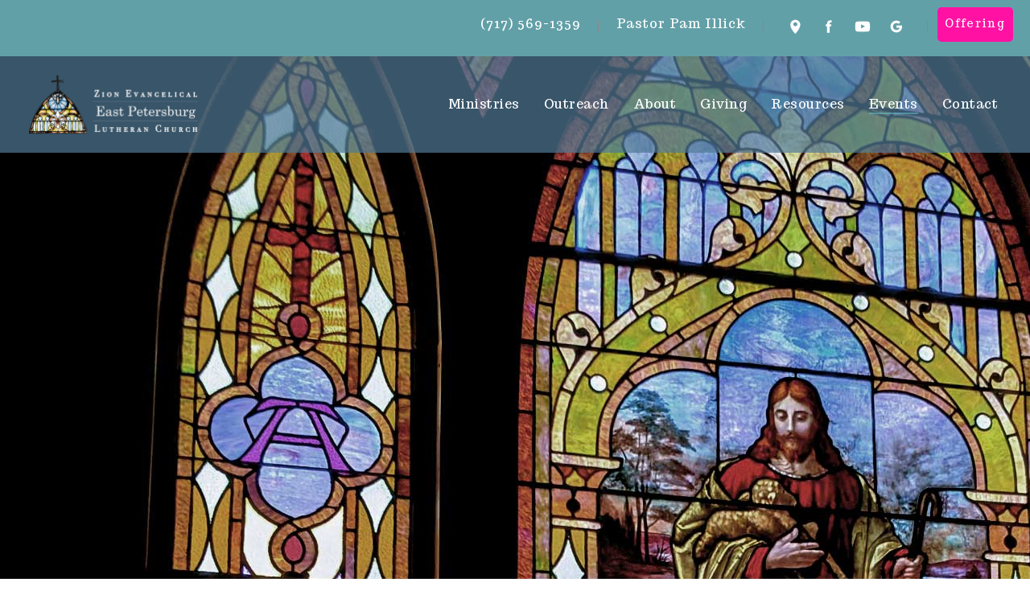

--- FILE ---
content_type: text/html; charset=UTF-8
request_url: https://zionep.org/events
body_size: 34638
content:

<!DOCTYPE html>
<html lang="en-US">
<head>
	<!-- Google tag (gtag.js) -->
<script async src="https://www.googletagmanager.com/gtag/js?id=UA-180476852-1"></script>
<script>
  window.dataLayer = window.dataLayer || [];
  function gtag(){dataLayer.push(arguments);}
  gtag('js', new Date());

  gtag('config', 'UA-180476852-1');
</script>
    	
        <meta charset="UTF-8"/>
        <link rel="profile" href="http://gmpg.org/xfn/11"/>
        
                <meta name="viewport" content="width=device-width,initial-scale=1,user-scalable=no">
        
	<title>Events &#8211; Zion Evangelical Lutheran Church — East Petersburg</title>
<script type="application/javascript">var edgtCoreAjaxUrl = "https://zionep.org/wp-admin/admin-ajax.php"</script><script type="application/javascript">var EdgefAjaxUrl = "https://zionep.org/wp-admin/admin-ajax.php"</script><meta name='robots' content='max-image-preview:large' />
<link rel='dns-prefetch' href='//fonts.googleapis.com' />
<link rel="alternate" type="application/rss+xml" title="Zion Evangelical Lutheran Church — East Petersburg &raquo; Feed" href="https://zionep.org/feed/" />
<link rel="alternate" type="application/rss+xml" title="Zion Evangelical Lutheran Church — East Petersburg &raquo; Comments Feed" href="https://zionep.org/comments/feed/" />
<link rel="alternate" title="oEmbed (JSON)" type="application/json+oembed" href="https://zionep.org/wp-json/oembed/1.0/embed?url=https%3A%2F%2Fzionep.org%2Fevents%2F" />
<link rel="alternate" title="oEmbed (XML)" type="text/xml+oembed" href="https://zionep.org/wp-json/oembed/1.0/embed?url=https%3A%2F%2Fzionep.org%2Fevents%2F&#038;format=xml" />
<style id='wp-img-auto-sizes-contain-inline-css' type='text/css'>
img:is([sizes=auto i],[sizes^="auto," i]){contain-intrinsic-size:3000px 1500px}
/*# sourceURL=wp-img-auto-sizes-contain-inline-css */
</style>
<style id='wp-emoji-styles-inline-css' type='text/css'>

	img.wp-smiley, img.emoji {
		display: inline !important;
		border: none !important;
		box-shadow: none !important;
		height: 1em !important;
		width: 1em !important;
		margin: 0 0.07em !important;
		vertical-align: -0.1em !important;
		background: none !important;
		padding: 0 !important;
	}
/*# sourceURL=wp-emoji-styles-inline-css */
</style>
<style id='wp-block-library-inline-css' type='text/css'>
:root{--wp-block-synced-color:#7a00df;--wp-block-synced-color--rgb:122,0,223;--wp-bound-block-color:var(--wp-block-synced-color);--wp-editor-canvas-background:#ddd;--wp-admin-theme-color:#007cba;--wp-admin-theme-color--rgb:0,124,186;--wp-admin-theme-color-darker-10:#006ba1;--wp-admin-theme-color-darker-10--rgb:0,107,160.5;--wp-admin-theme-color-darker-20:#005a87;--wp-admin-theme-color-darker-20--rgb:0,90,135;--wp-admin-border-width-focus:2px}@media (min-resolution:192dpi){:root{--wp-admin-border-width-focus:1.5px}}.wp-element-button{cursor:pointer}:root .has-very-light-gray-background-color{background-color:#eee}:root .has-very-dark-gray-background-color{background-color:#313131}:root .has-very-light-gray-color{color:#eee}:root .has-very-dark-gray-color{color:#313131}:root .has-vivid-green-cyan-to-vivid-cyan-blue-gradient-background{background:linear-gradient(135deg,#00d084,#0693e3)}:root .has-purple-crush-gradient-background{background:linear-gradient(135deg,#34e2e4,#4721fb 50%,#ab1dfe)}:root .has-hazy-dawn-gradient-background{background:linear-gradient(135deg,#faaca8,#dad0ec)}:root .has-subdued-olive-gradient-background{background:linear-gradient(135deg,#fafae1,#67a671)}:root .has-atomic-cream-gradient-background{background:linear-gradient(135deg,#fdd79a,#004a59)}:root .has-nightshade-gradient-background{background:linear-gradient(135deg,#330968,#31cdcf)}:root .has-midnight-gradient-background{background:linear-gradient(135deg,#020381,#2874fc)}:root{--wp--preset--font-size--normal:16px;--wp--preset--font-size--huge:42px}.has-regular-font-size{font-size:1em}.has-larger-font-size{font-size:2.625em}.has-normal-font-size{font-size:var(--wp--preset--font-size--normal)}.has-huge-font-size{font-size:var(--wp--preset--font-size--huge)}.has-text-align-center{text-align:center}.has-text-align-left{text-align:left}.has-text-align-right{text-align:right}.has-fit-text{white-space:nowrap!important}#end-resizable-editor-section{display:none}.aligncenter{clear:both}.items-justified-left{justify-content:flex-start}.items-justified-center{justify-content:center}.items-justified-right{justify-content:flex-end}.items-justified-space-between{justify-content:space-between}.screen-reader-text{border:0;clip-path:inset(50%);height:1px;margin:-1px;overflow:hidden;padding:0;position:absolute;width:1px;word-wrap:normal!important}.screen-reader-text:focus{background-color:#ddd;clip-path:none;color:#444;display:block;font-size:1em;height:auto;left:5px;line-height:normal;padding:15px 23px 14px;text-decoration:none;top:5px;width:auto;z-index:100000}html :where(.has-border-color){border-style:solid}html :where([style*=border-top-color]){border-top-style:solid}html :where([style*=border-right-color]){border-right-style:solid}html :where([style*=border-bottom-color]){border-bottom-style:solid}html :where([style*=border-left-color]){border-left-style:solid}html :where([style*=border-width]){border-style:solid}html :where([style*=border-top-width]){border-top-style:solid}html :where([style*=border-right-width]){border-right-style:solid}html :where([style*=border-bottom-width]){border-bottom-style:solid}html :where([style*=border-left-width]){border-left-style:solid}html :where(img[class*=wp-image-]){height:auto;max-width:100%}:where(figure){margin:0 0 1em}html :where(.is-position-sticky){--wp-admin--admin-bar--position-offset:var(--wp-admin--admin-bar--height,0px)}@media screen and (max-width:600px){html :where(.is-position-sticky){--wp-admin--admin-bar--position-offset:0px}}

/*# sourceURL=wp-block-library-inline-css */
</style><style id='global-styles-inline-css' type='text/css'>
:root{--wp--preset--aspect-ratio--square: 1;--wp--preset--aspect-ratio--4-3: 4/3;--wp--preset--aspect-ratio--3-4: 3/4;--wp--preset--aspect-ratio--3-2: 3/2;--wp--preset--aspect-ratio--2-3: 2/3;--wp--preset--aspect-ratio--16-9: 16/9;--wp--preset--aspect-ratio--9-16: 9/16;--wp--preset--color--black: #000000;--wp--preset--color--cyan-bluish-gray: #abb8c3;--wp--preset--color--white: #ffffff;--wp--preset--color--pale-pink: #f78da7;--wp--preset--color--vivid-red: #cf2e2e;--wp--preset--color--luminous-vivid-orange: #ff6900;--wp--preset--color--luminous-vivid-amber: #fcb900;--wp--preset--color--light-green-cyan: #7bdcb5;--wp--preset--color--vivid-green-cyan: #00d084;--wp--preset--color--pale-cyan-blue: #8ed1fc;--wp--preset--color--vivid-cyan-blue: #0693e3;--wp--preset--color--vivid-purple: #9b51e0;--wp--preset--gradient--vivid-cyan-blue-to-vivid-purple: linear-gradient(135deg,rgb(6,147,227) 0%,rgb(155,81,224) 100%);--wp--preset--gradient--light-green-cyan-to-vivid-green-cyan: linear-gradient(135deg,rgb(122,220,180) 0%,rgb(0,208,130) 100%);--wp--preset--gradient--luminous-vivid-amber-to-luminous-vivid-orange: linear-gradient(135deg,rgb(252,185,0) 0%,rgb(255,105,0) 100%);--wp--preset--gradient--luminous-vivid-orange-to-vivid-red: linear-gradient(135deg,rgb(255,105,0) 0%,rgb(207,46,46) 100%);--wp--preset--gradient--very-light-gray-to-cyan-bluish-gray: linear-gradient(135deg,rgb(238,238,238) 0%,rgb(169,184,195) 100%);--wp--preset--gradient--cool-to-warm-spectrum: linear-gradient(135deg,rgb(74,234,220) 0%,rgb(151,120,209) 20%,rgb(207,42,186) 40%,rgb(238,44,130) 60%,rgb(251,105,98) 80%,rgb(254,248,76) 100%);--wp--preset--gradient--blush-light-purple: linear-gradient(135deg,rgb(255,206,236) 0%,rgb(152,150,240) 100%);--wp--preset--gradient--blush-bordeaux: linear-gradient(135deg,rgb(254,205,165) 0%,rgb(254,45,45) 50%,rgb(107,0,62) 100%);--wp--preset--gradient--luminous-dusk: linear-gradient(135deg,rgb(255,203,112) 0%,rgb(199,81,192) 50%,rgb(65,88,208) 100%);--wp--preset--gradient--pale-ocean: linear-gradient(135deg,rgb(255,245,203) 0%,rgb(182,227,212) 50%,rgb(51,167,181) 100%);--wp--preset--gradient--electric-grass: linear-gradient(135deg,rgb(202,248,128) 0%,rgb(113,206,126) 100%);--wp--preset--gradient--midnight: linear-gradient(135deg,rgb(2,3,129) 0%,rgb(40,116,252) 100%);--wp--preset--font-size--small: 13px;--wp--preset--font-size--medium: 20px;--wp--preset--font-size--large: 36px;--wp--preset--font-size--x-large: 42px;--wp--preset--spacing--20: 0.44rem;--wp--preset--spacing--30: 0.67rem;--wp--preset--spacing--40: 1rem;--wp--preset--spacing--50: 1.5rem;--wp--preset--spacing--60: 2.25rem;--wp--preset--spacing--70: 3.38rem;--wp--preset--spacing--80: 5.06rem;--wp--preset--shadow--natural: 6px 6px 9px rgba(0, 0, 0, 0.2);--wp--preset--shadow--deep: 12px 12px 50px rgba(0, 0, 0, 0.4);--wp--preset--shadow--sharp: 6px 6px 0px rgba(0, 0, 0, 0.2);--wp--preset--shadow--outlined: 6px 6px 0px -3px rgb(255, 255, 255), 6px 6px rgb(0, 0, 0);--wp--preset--shadow--crisp: 6px 6px 0px rgb(0, 0, 0);}:where(.is-layout-flex){gap: 0.5em;}:where(.is-layout-grid){gap: 0.5em;}body .is-layout-flex{display: flex;}.is-layout-flex{flex-wrap: wrap;align-items: center;}.is-layout-flex > :is(*, div){margin: 0;}body .is-layout-grid{display: grid;}.is-layout-grid > :is(*, div){margin: 0;}:where(.wp-block-columns.is-layout-flex){gap: 2em;}:where(.wp-block-columns.is-layout-grid){gap: 2em;}:where(.wp-block-post-template.is-layout-flex){gap: 1.25em;}:where(.wp-block-post-template.is-layout-grid){gap: 1.25em;}.has-black-color{color: var(--wp--preset--color--black) !important;}.has-cyan-bluish-gray-color{color: var(--wp--preset--color--cyan-bluish-gray) !important;}.has-white-color{color: var(--wp--preset--color--white) !important;}.has-pale-pink-color{color: var(--wp--preset--color--pale-pink) !important;}.has-vivid-red-color{color: var(--wp--preset--color--vivid-red) !important;}.has-luminous-vivid-orange-color{color: var(--wp--preset--color--luminous-vivid-orange) !important;}.has-luminous-vivid-amber-color{color: var(--wp--preset--color--luminous-vivid-amber) !important;}.has-light-green-cyan-color{color: var(--wp--preset--color--light-green-cyan) !important;}.has-vivid-green-cyan-color{color: var(--wp--preset--color--vivid-green-cyan) !important;}.has-pale-cyan-blue-color{color: var(--wp--preset--color--pale-cyan-blue) !important;}.has-vivid-cyan-blue-color{color: var(--wp--preset--color--vivid-cyan-blue) !important;}.has-vivid-purple-color{color: var(--wp--preset--color--vivid-purple) !important;}.has-black-background-color{background-color: var(--wp--preset--color--black) !important;}.has-cyan-bluish-gray-background-color{background-color: var(--wp--preset--color--cyan-bluish-gray) !important;}.has-white-background-color{background-color: var(--wp--preset--color--white) !important;}.has-pale-pink-background-color{background-color: var(--wp--preset--color--pale-pink) !important;}.has-vivid-red-background-color{background-color: var(--wp--preset--color--vivid-red) !important;}.has-luminous-vivid-orange-background-color{background-color: var(--wp--preset--color--luminous-vivid-orange) !important;}.has-luminous-vivid-amber-background-color{background-color: var(--wp--preset--color--luminous-vivid-amber) !important;}.has-light-green-cyan-background-color{background-color: var(--wp--preset--color--light-green-cyan) !important;}.has-vivid-green-cyan-background-color{background-color: var(--wp--preset--color--vivid-green-cyan) !important;}.has-pale-cyan-blue-background-color{background-color: var(--wp--preset--color--pale-cyan-blue) !important;}.has-vivid-cyan-blue-background-color{background-color: var(--wp--preset--color--vivid-cyan-blue) !important;}.has-vivid-purple-background-color{background-color: var(--wp--preset--color--vivid-purple) !important;}.has-black-border-color{border-color: var(--wp--preset--color--black) !important;}.has-cyan-bluish-gray-border-color{border-color: var(--wp--preset--color--cyan-bluish-gray) !important;}.has-white-border-color{border-color: var(--wp--preset--color--white) !important;}.has-pale-pink-border-color{border-color: var(--wp--preset--color--pale-pink) !important;}.has-vivid-red-border-color{border-color: var(--wp--preset--color--vivid-red) !important;}.has-luminous-vivid-orange-border-color{border-color: var(--wp--preset--color--luminous-vivid-orange) !important;}.has-luminous-vivid-amber-border-color{border-color: var(--wp--preset--color--luminous-vivid-amber) !important;}.has-light-green-cyan-border-color{border-color: var(--wp--preset--color--light-green-cyan) !important;}.has-vivid-green-cyan-border-color{border-color: var(--wp--preset--color--vivid-green-cyan) !important;}.has-pale-cyan-blue-border-color{border-color: var(--wp--preset--color--pale-cyan-blue) !important;}.has-vivid-cyan-blue-border-color{border-color: var(--wp--preset--color--vivid-cyan-blue) !important;}.has-vivid-purple-border-color{border-color: var(--wp--preset--color--vivid-purple) !important;}.has-vivid-cyan-blue-to-vivid-purple-gradient-background{background: var(--wp--preset--gradient--vivid-cyan-blue-to-vivid-purple) !important;}.has-light-green-cyan-to-vivid-green-cyan-gradient-background{background: var(--wp--preset--gradient--light-green-cyan-to-vivid-green-cyan) !important;}.has-luminous-vivid-amber-to-luminous-vivid-orange-gradient-background{background: var(--wp--preset--gradient--luminous-vivid-amber-to-luminous-vivid-orange) !important;}.has-luminous-vivid-orange-to-vivid-red-gradient-background{background: var(--wp--preset--gradient--luminous-vivid-orange-to-vivid-red) !important;}.has-very-light-gray-to-cyan-bluish-gray-gradient-background{background: var(--wp--preset--gradient--very-light-gray-to-cyan-bluish-gray) !important;}.has-cool-to-warm-spectrum-gradient-background{background: var(--wp--preset--gradient--cool-to-warm-spectrum) !important;}.has-blush-light-purple-gradient-background{background: var(--wp--preset--gradient--blush-light-purple) !important;}.has-blush-bordeaux-gradient-background{background: var(--wp--preset--gradient--blush-bordeaux) !important;}.has-luminous-dusk-gradient-background{background: var(--wp--preset--gradient--luminous-dusk) !important;}.has-pale-ocean-gradient-background{background: var(--wp--preset--gradient--pale-ocean) !important;}.has-electric-grass-gradient-background{background: var(--wp--preset--gradient--electric-grass) !important;}.has-midnight-gradient-background{background: var(--wp--preset--gradient--midnight) !important;}.has-small-font-size{font-size: var(--wp--preset--font-size--small) !important;}.has-medium-font-size{font-size: var(--wp--preset--font-size--medium) !important;}.has-large-font-size{font-size: var(--wp--preset--font-size--large) !important;}.has-x-large-font-size{font-size: var(--wp--preset--font-size--x-large) !important;}
/*# sourceURL=global-styles-inline-css */
</style>

<style id='classic-theme-styles-inline-css' type='text/css'>
/*! This file is auto-generated */
.wp-block-button__link{color:#fff;background-color:#32373c;border-radius:9999px;box-shadow:none;text-decoration:none;padding:calc(.667em + 2px) calc(1.333em + 2px);font-size:1.125em}.wp-block-file__button{background:#32373c;color:#fff;text-decoration:none}
/*# sourceURL=/wp-includes/css/classic-themes.min.css */
</style>
<link rel='stylesheet' id='contact-form-7-css' href='https://zionep.org/wp-content/plugins/contact-form-7/includes/css/styles.css?ver=5.8' type='text/css' media='all' />
<link rel='stylesheet' id='wpa-css-css' href='https://zionep.org/wp-content/plugins/honeypot/includes/css/wpa.css?ver=2.0.2' type='text/css' media='all' />
<link rel='stylesheet' id='rs-plugin-settings-css' href='https://zionep.org/wp-content/plugins/revslider/public/assets/css/settings.css?ver=5.4.8.3' type='text/css' media='all' />
<style id='rs-plugin-settings-inline-css' type='text/css'>
#rs-demo-id {}
/*# sourceURL=rs-plugin-settings-inline-css */
</style>
<link rel='stylesheet' id='cozy-edge-default-style-css' href='https://zionep.org/wp-content/themes/cozy/style.css?ver=6.9' type='text/css' media='all' />
<link rel='stylesheet' id='cozy-edge-modules-plugins-css' href='https://zionep.org/wp-content/themes/cozy/assets/css/plugins.min.css?ver=6.9' type='text/css' media='all' />
<link rel='stylesheet' id='cozy-edge-modules-css' href='https://zionep.org/wp-content/themes/cozy/assets/css/modules.min.css?ver=6.9' type='text/css' media='all' />
<style id='cozy-edge-modules-inline-css' type='text/css'>
/* generated in /home/andham22/zionep.org/wp-content/themes/cozy/framework/modules/overlapping-content/functions.php cozy_edge_oc_content_top_padding function */
.page-id-11737 .edgtf-content .edgtf-content-inner > .edgtf-container .edgtf-overlapping-content { padding-top: 0px;padding-bottom: 0px;}

/* generated in /home/andham22/zionep.org/wp-content/themes/cozy/functions.php cozy_edge_page_padding function */
.page-id-11737 .edgtf-content .edgtf-content-inner > .edgtf-container:not(.edgtf-container-bottom-navigation) > .edgtf-container-inner, .page-id-11737 .edgtf-content .edgtf-content-inner > .edgtf-full-width > .edgtf-full-width-inner { padding-top: 0px;padding-bottom: 0px;}


@media only screen and (max-width:600px){
.page-id-3991 .edgtf-custom-font-holder > span:nth-of-type(2){
display:block!important;
}
}

.page:not(.page-id-4459) .edgtf-smooth-transition-loader{ display: none; }
.edgtf-vertical-align-containers .edgtf-position-center:before, .edgtf-vertical-align-containers .edgtf-position-left:before, .edgtf-vertical-align-containers .edgtf-position-right:before {
    margin-right: 0;
}
/*# sourceURL=cozy-edge-modules-inline-css */
</style>
<link rel='stylesheet' id='cozy-edgtf-font_awesome-css' href='https://zionep.org/wp-content/themes/cozy/assets/css/font-awesome/css/font-awesome.min.css?ver=6.9' type='text/css' media='all' />
<link rel='stylesheet' id='cozy-edgtf-font_elegant-css' href='https://zionep.org/wp-content/themes/cozy/assets/css/elegant-icons/style.min.css?ver=6.9' type='text/css' media='all' />
<link rel='stylesheet' id='cozy-edgtf-ico_moon-css' href='https://zionep.org/wp-content/themes/cozy/assets/css/icomoon/css/icomoon.css?ver=6.9' type='text/css' media='all' />
<link rel='stylesheet' id='cozy-edgtf-ion_icons-css' href='https://zionep.org/wp-content/themes/cozy/assets/css/ion-icons/css/ionicons.min.css?ver=6.9' type='text/css' media='all' />
<link rel='stylesheet' id='cozy-edgtf-linea_icons-css' href='https://zionep.org/wp-content/themes/cozy/assets/css/linea-icons/style.css?ver=6.9' type='text/css' media='all' />
<link rel='stylesheet' id='cozy-edgtf-linear_icons-css' href='https://zionep.org/wp-content/themes/cozy/assets/css/linear-icons/style.css?ver=6.9' type='text/css' media='all' />
<link rel='stylesheet' id='cozy-edgtf-simple_line_icons-css' href='https://zionep.org/wp-content/themes/cozy/assets/css/simple-line-icons/simple-line-icons.css?ver=6.9' type='text/css' media='all' />
<link rel='stylesheet' id='cozy-edgtf-dripicons-css' href='https://zionep.org/wp-content/themes/cozy/assets/css/dripicons/dripicons.css?ver=6.9' type='text/css' media='all' />
<link rel='stylesheet' id='cozy-edge-style-dynamic-css' href='https://zionep.org/wp-content/themes/cozy/assets/css/style_dynamic.css?ver=1644158511' type='text/css' media='all' />
<link rel='stylesheet' id='cozy-edge-modules-responsive-css' href='https://zionep.org/wp-content/themes/cozy/assets/css/modules-responsive.min.css?ver=6.9' type='text/css' media='all' />
<link rel='stylesheet' id='cozy-edge-blog-responsive-css' href='https://zionep.org/wp-content/themes/cozy/assets/css/blog-responsive.min.css?ver=6.9' type='text/css' media='all' />
<link rel='stylesheet' id='cozy-edge-style-dynamic-responsive-css' href='https://zionep.org/wp-content/themes/cozy/assets/css/style_dynamic_responsive.css?ver=1644158511' type='text/css' media='all' />
<link rel='stylesheet' id='js_composer_front-css' href='https://zionep.org/wp-content/plugins/js_composer/assets/css/js_composer.min.css?ver=6.6.0' type='text/css' media='all' />
<link rel='stylesheet' id='cozy-edge-google-fonts-css' href='https://fonts.googleapis.com/css?family=Montserrat%3A100%2C100italic%2C200%2C200italic%2C300%2C300italic%2C400%2C400italic%2C500%2C500italic%2C600%2C600italic%2C700%2C700italic%2C800%2C800italic%2C900%2C900italic%7COpen+Sans%3A100%2C100italic%2C200%2C200italic%2C300%2C300italic%2C400%2C400italic%2C500%2C500italic%2C600%2C600italic%2C700%2C700italic%2C800%2C800italic%2C900%2C900italic%7CTrocchi%3A100%2C100italic%2C200%2C200italic%2C300%2C300italic%2C400%2C400italic%2C500%2C500italic%2C600%2C600italic%2C700%2C700italic%2C800%2C800italic%2C900%2C900italic%7COpen+Sans%3A100%2C100italic%2C200%2C200italic%2C300%2C300italic%2C400%2C400italic%2C500%2C500italic%2C600%2C600italic%2C700%2C700italic%2C800%2C800italic%2C900%2C900italic&#038;subset=latin%2Clatin-ext&#038;ver=1.0.0' type='text/css' media='all' />
<script type="text/javascript" src="https://zionep.org/wp-includes/js/jquery/jquery.min.js?ver=3.7.1" id="jquery-core-js"></script>
<script type="text/javascript" src="https://zionep.org/wp-includes/js/jquery/jquery-migrate.min.js?ver=3.4.1" id="jquery-migrate-js"></script>
<link rel="https://api.w.org/" href="https://zionep.org/wp-json/" /><link rel="alternate" title="JSON" type="application/json" href="https://zionep.org/wp-json/wp/v2/pages/11737" /><link rel="EditURI" type="application/rsd+xml" title="RSD" href="https://zionep.org/xmlrpc.php?rsd" />
<meta name="generator" content="WordPress 6.9" />
<link rel="canonical" href="https://zionep.org/events/" />
<link rel='shortlink' href='https://zionep.org/?p=11737' />
<meta name="generator" content="Powered by WPBakery Page Builder - drag and drop page builder for WordPress."/>
<meta name="generator" content="Powered by Slider Revolution 5.4.8.3 - responsive, Mobile-Friendly Slider Plugin for WordPress with comfortable drag and drop interface." />
<link rel="icon" href="https://zionep.org/wp-content/uploads/2020/08/zion-ep-favicon-150x150.png" sizes="32x32" />
<link rel="icon" href="https://zionep.org/wp-content/uploads/2020/08/zion-ep-favicon.png" sizes="192x192" />
<link rel="apple-touch-icon" href="https://zionep.org/wp-content/uploads/2020/08/zion-ep-favicon.png" />
<meta name="msapplication-TileImage" content="https://zionep.org/wp-content/uploads/2020/08/zion-ep-favicon.png" />
<script type="text/javascript">function setREVStartSize(e){									
						try{ e.c=jQuery(e.c);var i=jQuery(window).width(),t=9999,r=0,n=0,l=0,f=0,s=0,h=0;
							if(e.responsiveLevels&&(jQuery.each(e.responsiveLevels,function(e,f){f>i&&(t=r=f,l=e),i>f&&f>r&&(r=f,n=e)}),t>r&&(l=n)),f=e.gridheight[l]||e.gridheight[0]||e.gridheight,s=e.gridwidth[l]||e.gridwidth[0]||e.gridwidth,h=i/s,h=h>1?1:h,f=Math.round(h*f),"fullscreen"==e.sliderLayout){var u=(e.c.width(),jQuery(window).height());if(void 0!=e.fullScreenOffsetContainer){var c=e.fullScreenOffsetContainer.split(",");if (c) jQuery.each(c,function(e,i){u=jQuery(i).length>0?u-jQuery(i).outerHeight(!0):u}),e.fullScreenOffset.split("%").length>1&&void 0!=e.fullScreenOffset&&e.fullScreenOffset.length>0?u-=jQuery(window).height()*parseInt(e.fullScreenOffset,0)/100:void 0!=e.fullScreenOffset&&e.fullScreenOffset.length>0&&(u-=parseInt(e.fullScreenOffset,0))}f=u}else void 0!=e.minHeight&&f<e.minHeight&&(f=e.minHeight);e.c.closest(".rev_slider_wrapper").css({height:f})					
						}catch(d){console.log("Failure at Presize of Slider:"+d)}						
					};</script>
		<style type="text/css" id="wp-custom-css">
			/*/////////////////////////////////////////////////////////////////////////////////
CALENDAR
////////////////////////////////////*/


@media (max-width: 960px) {
   .calendar-large {
       display: none;
   }
	

}
@media (min-width: 960px) {
   .calendar-small {
       display: none;
   }
}
/* Responsive iFrame */
.lcars-iframe-containment {
   position: relative;
   padding-bottom: 10%;
   padding-top: 30px;
   height: 900px;
   overflow: hidden;
}
.lcars-iframe-containment iframe,   
.vresponsive-iframe-containment object,  
.vresponsive-iframe-containment embed {
   position: absolute;
   top: 0;
   left: 0;
   width: 100%;
   height: 900px;
}

/*/////////////////////////////////////////////////////////////////////////////////
EDGE ADDITIONS
////////////////////////////////////*/

.edgtf-accordion-holder .edgtf-title-holder .edgtf-tab-title,
.edgtf-accordion-holder .edgtf-title-holder .edgtf-tab-title-inner {
    color: inherit;
    line-height: inherit
}
.edgtf-accordion-holder .edgtf-title-holder {
    cursor: pointer;
    position: relative;
    height: 100px;
    line-height: 50px;
    padding: 20px 0!important;
    margin: 15px 0 0;
    box-sizing: border-box;
    border-bottom: 2px solid #f8f8f8;
    background-color: #f8f8f8;
    -webkit-transform: translateZ(0);
    -moz-transform: translateZ(0);
    transform: translateZ(0);
    -webkit-transition: background-color .15s ease-out, border-color .15s ease-out, color .15s ease-out;
    -moz-transition: background-color .15s ease-out, border-color .15s ease-out, color .15s ease-out;
    transition: background-color .15s ease-out, border-color .15s ease-out, color .15s ease-out
}

.edgtf-accordion-holder.edgtf-initial .edgtf-title-holder .edgtf-tab-title {
    padding: 0 47px;
    position: relative;
    display: table;
    table-layout: fixed;
    height: 100%;
    width: 100%;
	font-size:16px;
	line-height:22px;
    box-sizing: border-box;
    text-align: left
}

.edgtf-accordion-holder.edgtf-initial .edgtf-title-holder .edgtf-tab-title span.edgtf-tab-title-inner {
    position: relative;
    display: table-cell;
    height: 100%;
    width: 100%;
    vertical-align: middle;
    text-align: center;
 
}
.edgtf-accordion-holder .edgtf-title-holder.ui-state-active {
    border-bottom-color: #EF5E39
}


.edgtf-accordion-holder.edgtf-boxed .edgtf-title-holder {
    text-align: center;
    padding: 20px;
    background-color: #fff
}


.lotus-frame, .bubble-frame	{
	 
	margin:100px auto -130px auto;
	z-index: 20; 
}	

.lotus, .bubble {
	text-align: center;
	padding: 0;
	margin-left: auto;
	margin-right: auto;
	height: 180px;
	width: 180px;
	margin-top: -200px;
	-moz-border-radius: 100px;
	-webkit-border-radius: 100px;
	-khtml-border-radius: 100px;
	border-radius: 100px;
	background-color: #F05E39;
	background-image: url(https://zionep.org/wp-content/uploads/2020/08/footer-sphere-02.png);
	background-repeat: no-repeat;
	background-position: 50%  top;
	background-size:60px 60px;
	position:relative;
	z-index:1000000;
}

.bubble{	background-color: #FFF;}

@media all and (max-width: 480px) {
.lotus  {
width: 100px;
height:100px;
padding:20px;
margin-top:-150px;

}}



#submit_comment,
.post-password-form input[type="submit"],
input.wpcf7-form-control.wpcf7-submit {
    display: inline-block;
    width: auto;
    height: 48px;
    line-height: 48px;
    padding: 0 33px;
    border: 1px solid #69c5d3;
    font-family: 'Trocchi', serif;
    font-size: 16px;
    letter-spacing: 1.5px;
    font-weight: 100;
    text-transform: none;
    color: #fff;
    background-color: #69c5d3;
    cursor: pointer;
    -webkit-transition: all 0.15s ease-out;
    -moz-transition: all 0.15s ease-out;
    transition: all 0.15s ease-out;
    -webkit-border-radius: 5px!important;
    -moz-border-radius: 5px!important;
    border-radius: 5px!important;
}
.logo-push{margin-left:20px;}
@media (max-width: 600px) { .logo-push{margin-left:0; width:250px;}}

.heimat-01  {
	
	
	background-image: url(https://zionep.org/wp-content/uploads/2020/08/zelc-window-bg-01.jpg);

	background-repeat: no-repeat;
	background-size: cover;

}

.edgtf-item-text{text-transform:none; font-weight:100;

font-family:"Trocchi", sans-serif;
	font-size:16px;
letter-spacing:.5px;}

.scrolloff iframe   {
        pointer-events: none ;
    }

.edgtf-menu-inner{font-size:12px!important}


footer .edgtf-container {
background-color: #F05E39!important;
	padding-bottom:100px;
	

	
	padding-bottom:100px;
	
}

.edgtf-page-header .edgtf-sticky-header {
    height: 60px;
    width: 100%;
    position: fixed;
    top: 45px;
    left: 0;
    z-index: 100;
    -webkit-transform: translateY(-100%);
    transform: translateY(-100%);
    -webkit-transition: -webkit-transform .33s ease;
    transition: transform .3s ease;
    -webkit-backface-visibility: hidden;
}


.text-center {text-align:center;}
/*/////////////////////////////////////////////////////////////////////////////////
PREMIX CHAMBER
////////////////////////////////////*/


.premix {


	background-color: #50C2DD;
	
	position: fixed;
    top: 0;
    left: 0;
    width: 100%;
    height: 100%;
    z-index: 1000000;
		
}



.premix.brown {
	background-color: #906E49;
}


.chambers-coil {
	position: absolute;
	top: 51%;
	left: 51%;
	right: 0;
	width: 200px;
	-webkit-transform: translate(-50%, -50%);
	-moz-transform: translate(-50%, -50%);
	transform: translate(-50%, -50%);
}

.chromeframe {
    margin: 0.2em 0;
    background: #ccc;
    color: #000;
    padding: 0.2em 0;
}








/*/////////////////////////////////////////////////////////////////////////////////
BEAM DOWN TO THE PLANET
////////////////////////////////////*/
a.anchor{
	display: block; 
position: relative; 
top: -250px; 
visibility: hidden;}

a.beam-down-to-the-planet {
	width: 45px;
	height: 45px;
	line-height: 55px;
	text-align: center;
	position: absolute;
	z-index: 9999999;
	top: 50%;
	right: 50%;
	
	font-size: 22px;
	color: #FFF;

	 -webkit-transition: .5s all;
    -moz-transition: .5s all;
    -ms-transition: .5s all;
    -o-transition: .5s all;
    transition: .5s all;
}

a:hover.beam-down-to-the-planet{
opacity:.5;
}

a.offering-colors{
color:#333;
	font-weight:bold;
}
a:hover.offering-colors{
opacity:.5;
}

.downward-containment{
	position: relative;
	text-align: center;
	top: 80%;
	width: 100%;
	right: 0 ;
	z-index: 9;

	
	}

.downward{
	font-family: 'Raleway', sans-serif;
	

	width: 100%;
	z-index: 0;
	
}

.downward a{
  color: #FFF; 
   margin:auto;
   line-height:15px; 
   letter-spacing: 1px;  
   
   padding: 10px; 
   font-size:8px;}
   
   .byline  a:hover{
  color: #F60; } @media (max-width: 480px) { 
.byline span{visibility:hidden;}} @media (max-width: 360px) { 
.downward-containment{
	display:none;
	
	}

}


/*/////////////////////////////////////////////////////////////////////////////////
TO THE SPACESHIP, TO THE MOON, PHONE HOME
////////////////////////////////////*/

#edgtf-back-to-top>span {
    width: 50px;
    height: 50px;
    line-height: 50px;
    -webkit-border-radius: 50px;
    -moz-border-radius: 50px;
    border-radius: 50px;
    text-align: center;
    display: block;
    color: #fff;
    font-size: 25px;
    box-sizing: border-box;
	background-color: #eca557;}
a.to-the-spaceship {
	width: 45px;
	height: 45px;
	line-height: 45px;
	text-align: center;
	position: fixed;
	z-index: 999;
	bottom: 20px;
	right: 20px;
	display: none;
	
	background-color: #FF6600;
	transition: all 0.3s ease;
	-webkit-transition: all 0.3s ease;
	-moz-transition: all 0.3s ease;	
}

a:hover.to-the-spaceship{

	background-color: #441C0F;
	transition: all 0.3s ease;
	-webkit-transition: all 0.3s ease;
	-moz-transition: all 0.3s ease;	
}


/*/////////////////////////////////////////////////////////////////////////////////
GENERAL NUISANCE
////////////////////////////////////*/

html{overflow-x:hidden;}
body {
    
font-family: 'Muli', sans-serif;
    font-size:  16px;
    color: #7f7f7f;
}

body  {
    position: relative;
    left:  0;
     min-height: 100%;
    _height: 100%;
    min-width:  1170px;
    
-webkit-transition:  left 0.6s ease;
    -moz-transition:  left 0.6s ease;
    -o-transition:  left 0.6s ease;
    transition:  left 0.6s ease;
    
-webkit-font-smoothing:  antialiased;
    -moz-osx-font-smoothing:  grayscale;
    text-rendering:  optimizeLegibility;
	overflow-x:hidden;

	

}


body{

  

  scrollbar-base-color: #C0C0C0;

  scrollbar-3dlight-color: #C0C0C0;

  scrollbar-highlight-color: #C0C0C0;

  scrollbar-track-color: #FF6600;

 

  scrollbar-shadow-color: #C0C0C0;

  scrollbar-dark-shadow-color: #C0C0C0;

}


.wrapper  {
    margin: 0 auto;
    width: 1170px;
    text-align: left;
    position: relative;
}

.clear {
    clear:  none!important;
}

.clear:after  {
    display:  block;
    height:  0;
    visibility:  hidden;
    clear:  both;
    content:  ".";
}

em  {
    font-style:  italic;
}

strong  {
    font-weight:  bold;
}

a{color:#F60;
transition: all 0.3s ease;
	-webkit-transition: all 0.3s ease;
	-moz-transition: all 0.3s ease;	}
a:hover  {
	text-decoration: none;
	color: #796C6D;
	
}

span.massage{font-size:16px;}

@media all and (max-width: 480px) {
	
	

	span.massage{font-size:14px;}}


a:hover.lighter  {
	color: #FFF;
}

p {font-size: 20px;
	font-weight:normal;
	color: #594f4f;
	line-height: 1.8em;
	font-family: 'Quicksand', sans-serif;
	margin-bottom:20px;}

p.in-front {
	margin-bottom:5px; font-size: 14px}
	
	
	p.dark, p.light {font-size: 20px;

	color: #2A0E0A;
	line-height: 1.6em;
	text-align:center;}
	
	p.light {

	color: #FFF;}
	
	::-moz-selection {
    color: #fff;
    background-color: #e37458;
    text-shadow: none;
}

.marginal{margin-top:-15px;}

::selection {
	color: #fff;
	background-color: #e37458;
	text-shadow: none;
}


::-webkit-scrollbar {
    width: 18px;
	background-color:#62a0a9;
}
 
::-webkit-scrollbar-track {
  
    border-radius: 0 ;

}
 
::-webkit-scrollbar-thumb {
		background-color:#e37458;
    border:#62a0a9 solid 1px;
    
}
	
.subord-indent{padding:0 20px;
}


ul{list-style:none;}

.smart .quotation-block {
    display: table
}
.smart .quotation-block {
	width: 30px;
	float: left;
	height: 30px;
	background-color: #F8F1FF;
	font-family: 'Muli', sans-serif;
	font-size: 60px;
	font-weight: normal;
	color: #18191B;
	text-align: center;
	line-height: 60px;
	padding: 10px;
	margin-right: 10px;
	margin-bottom:80px;
}

.vox-populi {
	display: block;
	margin-bottom: 10px;
	}
	
	
	.vox-populi-person {
	margin-top: -10px;
	font-style: normal;
	font-size: 16px;
	font-family: 'Prata', serif;
	text-align:right;
	color:#F60;
	}
	
	p.vox-populi {
	font-size: 18px;
	line-height: 1.2em;
	font-weight: normal;
	font-family: 'Georgia', Times, serif;
	font-style: italic;
	padding:20px;
	}

.orange{color:#F38B21;} 

.oranges{color:#FF6700;
text-shadow: none;} 

.abgrau{background-color: rgba(242,255,209,.40)}

@media only screen and (max-width: 1259px)  {
    
	body  {
    min-width:  1004px;
	
}

 .smart .quotation-block {
	
	margin-bottom:120px;
}
} @media only screen and (max-width: 1023px)  {
	
    
	body  {
    min-width:  758px;
}

	body.animated  {
    left:  -258px;
}

	body.animated #flag .flag-containment  {
    left:  -258px!important;
}
	
	body.animated .mobile-nav  {
    right:  0;
}} 

@media only screen and (max-width: 767px) 


 {
	
    
	.subord-indent{padding:0;
}
p.dark, p.light {font-size: 15px;}
body  {
    min-width:  470px;
}} @media only screen and (max-width: 479px)  {
    
	body  {
    min-width:  310px;
}


}

/*/////////////////////////////////////////////////////////////////////////////////
IT RULES
////////////////////////////////////*/

hr.across-the-universe{
	  border: none;
	  border-bottom: 1px solid 
	  #e1e1e1;
	  margin-bottom: 10px;
}

hr.across-the-universe.golder{
	  border: none;
	  border-bottom: 1px solid 
	  #ad981a;
	  margin-bottom: 20px;
}


hr.across-the-universe.orange{
	margin: 20px 20px;
	border-bottom-width: 1px;
	border-top-style: none;
	border-right-style: none;
	border-bottom-style: solid;
	border-left-style: none;
	border-bottom-color: #453E3E;	
}
hr.standin {
  margin-top: 34px;
  margin-bottom: 34px;
  border: 0;
  border-top: 1px solid #e5e5e5;
	opacity:.4;
}

hr.standin.darkside {
  margin-top: 34px;
  margin-bottom: 34px;
  border: 0;
	margin-left:0;
  border-top: 1px solid rgba(79, 75, 71, .4);
	
}

hr.standin.pink-long {
  margin-top: 34px;
  margin-bottom: 34px;
  border: 0;

  border-top: 1px solid #e5e5e5;
	
}

hr.standin.clamp, hr.standin.clamp.dark {
  margin-top: 5px;
  margin-bottom: 5px;
	margin-left:auto;
		margin-right:auto;
	width:50%;
	opacity:.3;
  
}

hr.standin.clamp.dark {
  margin-top: 15px;
  margin-bottom: 20px;
	margin-left:auto;
		margin-right:auto;
	width:100%;
	opacity:2;
  
}


hr.across-the-universe.twenty.orange{
	width:20%;
	margin:0 auto 10px;

	border-bottom-color: #2A0E0A;	
}



hr.across-the-universe.fifty.charcoal{
	width: 50%;
	margin: 20px auto;
	border-bottom-color: #333333;
}

 hr.across-the-universe.green{
	
	border-bottom-color: #AFB486;	  
}

 hr.across-the-universe.yellow{
	
	border-bottom-color: #AFB486;	  
}


 hr.across-the-universe.blue{
	
	border-bottom-color: #6AB4D3;
	
	
}

 hr.across-the-universe.purple{
	border-bottom-color: #90839A;	
}

 hr.across-the-universe.brown{
	border-bottom-color: #906E49;
}


hr.across-the-universe.how-wide{
	width:20%;
	margin:0 50px;

	border-bottom-color: #FF6600;
	
	
	
	
}




hr.twenty-percent, hr.twenty-percent.white{
width:20%;
	margin:0 auto 10px;
	border-bottom-color: #FFF;	
}


hr.twenty-percent.orange{

	border-bottom-color: #2A0E0A;	
}


 hr.across-the-universe,  hr.across-the-void,  hr.across-the-sky, hr.across-the-world{
	margin: 20px 0 ;
	border-bottom-width: 1px;
	border-top-style: none;
	border-right-style: none;
	border-bottom-style: solid;
	border-left-style: none;
	border-top-color: #FFF;
	border-bottom-color: #CCC;
}

 hr.across-the-void{

	border-top-color: #e5e5e5;
	border-bottom-color: #e5e5e5;
	margin: 20px auto 50px;
	padding:0 20px;
	width:50%;
}

 hr.across-the-world{
	border-top-color: #505050;
	border-bottom-color: #454545;
}


hr.across-the-sky{
	border-top-color: #09C;
	border-bottom-color: #09C;
}


/*/////////////////////////////////////////////////////////////////////////////////
HEADLINES
////////////////////////////////////*/

h1, h2, h3, h4, h5  {
    font-weight: normal;
    color: #404045;
    padding: 0;
	font-family:"Trocchi", serif;


}

h1 {
    font-size: 75px;
	line-height:60px;
	padding:0 10px;
 font-weight: bold;
	text-align:center;
	font-family:'Trocchi', serif;
}

h2 {
    font-size: 55px;
	line-height:60px;
	padding:0 10px;
 font-weight: normal;
	text-align:center;
	font-family:'Trocchi', serif;
	text-shadow:none!important;
}

h1.thanks {
    font-size: 85px;
	color:#FFF;
	margin:150px 10px;
	line-height:90px;
}

h1.alternate {
    color:#FFF;
}


h2.blurb-headline  {
    line-height:  100px;
 margin: 0 0px 50px;
    color:  #333333;
    font-size:  42px;
    font-weight:  normal;
    text-transform:  none;
    text-align:  center;

}

h2.blurb-headline.lighter  {
	color: #CCCCCC;   
}

h2.blurb-headline.reverse  {
	line-height: 150px;
	margin: 50px 0 0px;
} @media all and (max-width: 1024px) {
	
	h1 {
	font-size: 60px;
	line-height: 55px;
}




} @media all and (max-width: 767px) {
	.blurb-headline  {
    line-height:  150px;
    padding-top:  0;
		font-size:  36px;}
		
		h2.blurb-headline.reverse {line-height:  50px;}
} @media all and (max-width: 480px) {
	
	h1 {
    font-size: 40px;
    line-height: 45px;
}
	
	h2.blurb-headline.reverse  {
	line-height: 50px;
		margin: 50px 0 0px;}
	
	
}

h2 {
	
	font-size: 65px;
	line-height: 65px;
	color: #404045;
}


h2.calibrate {
	
	font-size: 65px;
	line-height: 65px;
	color: #404045;
	text-align:center;
}

h2 span {
	
	color:#ff6600;
		text-shadow: 0 1px 5px #18191b;
}

h2.knead-to-know, h2.prices {
	margin: 0 0 0.9rem;
	font-size: 65px;
	line-height: 55px;
	color:#FFCC01;
	text-align:center
} @media all and (max-width: 480px) {
	
	h2.knead-to-know, h2.prices{
    font-size: 30px;
    line-height: 35px;
}

h2 {
	
	font-size: 45px;
	line-height: 40px;
	
}
}

h2.prices {
	color: #4499CA
}



h2.articulation-headline  {
	text-transform: none;
	color: #333333;
	font-size: 50px;
	margin-bottom: 20px;
	margin-top: 20px;
	line-height: 45px;
}


h2.articulation-headline.rewards  {
	color: #350C26;
} @media only screen and (-webkit-min-device-pixel-ratio: 1.5) and (max-width: 480px) {
   
   
    h2.articulation-headline	{
        font-size: 4rem;
    }
  
    
}



h3 {
	font-size: 30px;
	line-height: 35px;
	margin-top: 0;
	margin-right: 0;
	margin-bottom: 10px;
	margin-left: 0;
	color: #333;
font-family:'Trocchi', serif;
	font-weight: normal;

}

h3.lighter{
	color: #FFF;
	padding: 10px 20px 0 ;
	line-height: 42px;
	margin-bottom: 0 ;
}


h4.lighter{
	color: #FF6600;
padding: 10px 20px 0 ;
	font-family:'Trocchi', serif;
	font-size:18px;
} @media all and (max-width: 480px) {
h3 {
	font-size: 30px;
	line-height: 35px;

}}
h3.about{
	color:#FC0;}

h4 {
	font-size: 24px;
	line-height: 28px;
	margin-top: 0;
	margin-right: 0;
	margin-bottom: 10px;
	margin-left: 0;
	font-family:'Trocchi', serif;
		font-weight:normal;
} @media all and (max-width: 1200px) {
	
	h4.cursive.shade {
	font-size: 18px;
}
} @media all and (max-width: 960px) {
	
	h4.cursive.shade {
	font-size: 25px;
}
}


h4.cursive.orange{
	color:#F60;
}

h5 {
    margin: 0;
    font-size: 1em;
    line-height: 1.3em;
}

h6 {
    margin: 10px 0;
    font-size: 1rem;
    line-height: 1.5rem;
}




/*/////////////////////////////////////////////////////////////////////////////////
PREHEADER
////////////////////////////////////*/	
 .preheader{
	    width:  100%;
    position:  fixed!important;
    left:  0!important;
    z-index:  1000000000;
	color:#fff;
	text-align:right;
	height:45px;

	top:0;

	background-color:#61a0a9;
	border-bottom:solid 1px rgba(255,255,255,.2);
	}
	 .preheader .compartment{
	display:inline-block;
	padding:0 15px;
	font-size:11px;
	letter-spacing:1px;
	
	}
	
	 .preheader .compartment a{
	font-size: 14px;
	color: #FFF;
	line-height:44px;
	}
	
	 .preheader .compartment a:hover{
	
	color: #FF6600;

	}
	
	
	 .preheader strong{
	font-size:12px;
	}
	
	
	
	

	/*/////////////////////////////////////////////////////////////////////////////////
PREHEADER SOCIAL
////////////////////////////////////*/	
	 .preheader .social-icons{
	display:inline-block;
	}
	 .preheader .social-icons a i{
	text-shadow:none;
	color: #fff;
	padding: 2px;
	width: 30px;
	height: 30px;
	line-height:25px;
	text-align: center;
	
	-moz-border-radius:5px;
	-webkit-border-radius:5px;
	border-radius:5px;
	}
	 .preheader .social-icons a i:hover{
	background-color: #61a0a9;
	border-color: #61a0a9;
	
	-moz-border-radius:20px;
	-webkit-border-radius:20px;
	border-radius:20px;
	}
	
	 .preheader .social-icons a.facebook i:hover{
	background-color: #3b5998;
	border-color: #3b5998;
	
	}
	
	 .preheader .social-icons a.twitter i:hover{
	background-color: #00bdec;
	border-color: #00bdec;
	
	}
	
	 .preheader .social-icons a.instagram i:hover{
	background-color: #324e8b;
	border-color: #324e8b;
	
	}
	
	 .preheader .social-icons a.google i:hover{
	background-color: #ef5410;
	border-color: #ef5410;
	
	}
	
	 .preheader .social-icons a.skype i:hover{
	background-color: #12aae9;
	border-color: #12aae9;
	
	}
	
	

/*/////////////////////////////////////////
FLAG
////////////////////////////////////*/

#flag  {
    height:  90px;
	margin-top:45px;
}

#flag .flag-containment  {
    width:  100%;
    position:  fixed!important;
    left:  0!important;
    z-index:  99999;
     border-bottom:  1px solid #fff;
    background:  #fff;
    -webkit-backface-visibility:  hidden;
    -webkit-transform:  translate3d(0,  0,  0);
	  transform:  translate3d(0,  0,  0);
      background-clip:  padding-box;
    
-webkit-transition:  background 0.3s ease,  border 0.3s ease,  box-shadow 0.3s ease,  left 0.6s ease;
    
-moz-transition:  background 0.3s ease,  border 0.3s ease,  box-shadow 0.3s ease, left 0.6s ease;
    
-o-transition:  background 0.3s ease,  border 0.3s ease,  box-shadow 0.3s ease, left 0.6s ease;
    
transition:  background 0.3s ease,  border 0.3s ease,  box-shadow 0.3s ease, left 0.6s ease;
}
	
#flag  {
	position: absolute;
	left: 0;
	top: -2px;
	width: 100%;
	z-index: 99;	
}

#flag .flag-containment  {
	background-color: rgba(223,142,241,.8);
	border-bottom-color: rgba(255, 255, 255, 0.7);
	height: 70px;
}


#flag .flag-containment.is-sticky  {
	background-color: rgba(51,51,51,0.9)!important;
	z-index: 99999;
	-webkit-box-shadow: 0 1px 3px rgba(0, 0, 0, 0.06)!important;
	-moz-box-shadow: 0 1px 3px rgba(0, 0, 0, 0.06)!important;
	box-shadow: 0 1px 3px rgba(0, 0, 0, 0.06)!important;
}


.logo   {
    display:  block;
    float:  left;
    margin: 15px 20px ;
-webkit-transition:  opacity 0.3s ease;
    -moz-transition:  opacity 0.3s ease;
    -o-transition:  opacity 0.3s ease;
    transition:  opacity 0.3s ease;
}

.logo:hover{opacity:.6;}



 .logo path  {
    fill: #fff;
}




.logo img  {
    -webkit-transition:  opacity 0.3s ease;
    -moz-transition:  opacity 0.3s ease;
    -o-transition:  opacity 0.3s ease;
    transition:  opacity 0.3s ease;
} @media only screen and (max-width: 1023px)  {
#flag .flag-containment  {
    height:  70px;
    
}

	.logo  {
    margin:  14px 0 0 20px;
}	}


/*/////////////////////////////////////////////////////////////////////////////////
MAIN NAVIGATION
////////////////////////////////////*/
	#mainmenu {
	font-family:"Muli", Arial, Helvetica, sans-serif;
	float: right;
	font-size:14px;
	font-weight:bold;
	letter-spacing:1px;
	text-transform:uppercase;
	margin-right:25px;
	margin-top:0px;
	
	}	
	
	.show-mobile-nav  {
    display:  none;
}

.mobile-nav  {
    display:  none;
}

	
	#mainmenu ul {
	float: right;
	margin: 0 0px;
	padding: 0 0px;
	height: 30px;
	  transition: all 0.3s ease;
  -webkit-transition: all 0.3s ease;
  -moz-transition: all 0.3s ease;
	}
	
	
	
	
	
	#mainmenu li {
	margin: 0 10px;
	padding: 0 0px;
	float: left;
		
	display: inline;
	list-style: none;
	position: relative;
	  transition: all 0.3s ease;
  -webkit-transition: all 0.3s ease;
  -moz-transition: all 0.3s ease;
		font-family:'Muli', sans serif;
	
	}
		
	#mainmenu a {
	display: inline-block;
	padding: 15px 0 15px 10px;
	line-height: 35px;
		letter-spacing: 1.5px;
	text-decoration: none;
	color:#fff;
	text-align:center;
	outline:none;
	font-size:11.5px;
	  transition: all 0.3s ease;
  -webkit-transition: all 0.3s ease;
  -moz-transition: all 0.3s ease;
	
	
	}
	
	
	#flag .is-sticky #mainmenu a {
	

	color:#FFF;
	
	
	}
		
	#mainmenu a:hover{
	color: #18191b;
		}
		
			
 #flag .is-sticky #mainmenu a:hover {
		color:#ff6600;
		text-shadow: none;
		
		}
	
	
	
	#mainmenu li li {
	font-size: 10px;
	font-weight: normal; 
	
	
	
	}
	
	#mainmenu li li a {
	padding: 12px 15px;
	background-color: rgba(51,51,51,0.8);
	border-top: none;
	color: #ccc;
	width: 200px;
	font-weight: normal;
		font-size: 14px;
		text-transform: none;
		line-height:16px;
	
	border-left: none;
	text-align: left;
	transition: all 0.3s ease;
	-webkit-transition: all 0.3s ease;
	-moz-transition: all 0.3s ease;	
		font-family:'Muli', sans-serif;
	
	}

	#flag .is-sticky #mainmenu li li a {
	
	color: #fff;
	
	}
	
	
	
	#mainmenu li li a:after {
	content:none !important;
	}
	
	#mainmenu li li li a {
	padding: 2px 15px 2px 15px;
	background-color: rgba(51,51,51,0.8);
	
	
	}
	
	#mainmenu li li a:hover {
	color: #18191B;
	background-color: rgba(255,102,0,0.8);
	text-shadow: none;
	
	}
	
		#flag .is-sticky #mainmenu li li a:hover {
	color: #18191b;
	background-color: rgba(255,102,0,0.9);
		text-shadow: none;
	}
	#mainmenu li a.selected  {
	color: #18191b;
	text-shadow: none;
		
		}
		
		#mainmenu li li a.selected  {
	color: #18191B;
	background-color: #FF6600;
	text-shadow: none;
		}
		
		#flag .is-sticky #mainmenu li a.selected  {
	color: #FF6600;
	text-shadow: none;
		}
		
		#flag .is-sticky #mainmenu li li a.selected  {
	color: #18191B;
	background-color: #FF6600;
	text-shadow: none;
		}
	
	#mainmenu li ul {
	width: 201px;
	height: auto;
	position: absolute;
	top: 60px;
	left: -80px;
	z-index: 10;
	display: none;
	
	}
	
	#mainmenu li li {
	display: block;
	float: none;
	}
	
	#mainmenu li:hover > ul {
	display: block;
	}
	
	#mainmenu li ul ul {
	left: 100%;
	top: 0 ;
	} @media(min-width:980px) and (max-width: 1199px) {
	
	#mainmenu a{
	padding-left:5px;
	padding-right:5px;
	}
	
	#mainmenu li a:after{
	margin-left:15px;
	}
	
	} @media only screen and (max-width: 1023px)  {
nav{
	width:100%;
	}
	
	#mainmenu{
	display:none;
	
	}
	
	
	


	.show-mobile-nav  {
    display:  block;
    position:  relative;
     float:  right;
     width:  22px;
    height:  26px;
    margin:  15px 20px 0 0;
    cursor:  pointer;
     -webkit-transform:  rotate(0deg);
    -moz-transform:  rotate(0deg);
    -o-transform:  rotate(0deg);
    transform:  rotate(0deg);
    -webkit-transition:  .5s ease-in-out;
    -moz-transition:  .5s ease-in-out;
    -o-transition:  .5s ease-in-out;
     transition:  .5s ease-in-out;

	
	 
	 
	  
}



	.show-mobile-nav span  {
	position: absolute;
	display: block;
	left: 0;
	height: 2px;
	width: 100%;
	background-color: #FFF;
	opacity: 1;
	-webkit-transition: background 0.3s ease;
	-moz-transition: background 0.3s ease;
	-o-transition: background 0.3s ease;
	transition: background 0.3s ease;
	-webkit-transform: rotate(0deg);
	-moz-transform: rotate(0deg);
	-o-transform: rotate(0deg);
	transform: rotate(0deg);}

	
	
}

	.show-mobile-nav span:nth-child(1)  {
    top:  10px;
}

	.show-mobile-nav span:nth-child(2), .show-mobile-nav span:nth-child(3)  {
    top:  17px;
}

	.show-mobile-nav span:nth-child(4)  {
    top:  24px;
}

	.show-mobile-nav.open span:nth-child(1)  {
    top:  7px;
    width:  0%;
    left:  50%;
}

	.show-mobile-nav.open span:nth-child(2)  {
    -webkit-transform:  rotate(45deg);
    -moz-transform:  rotate(45deg);
    -o-transform:  rotate(45deg);
    transform:  rotate(45deg);
}

	.show-mobile-nav.open span:nth-child(3)  {
    -webkit-transform:  rotate(-45deg);
    -moz-transform:  rotate(-45deg);
    -o-transform:  rotate(-45deg);
    transform:  rotate(-45deg);
}

	.show-mobile-nav.open span:nth-child(4)  {
    top:  7px;
    width:  0%;
    left:  50%;
}

	
	.is-sticky .show-mobile-nav span  {
    background-color:  #FFF!important;
}

	
	show-mobile-nav span  {
    background:  #fff;
}



	.mobile-nav  {
	display: block;
	position: fixed;
	top: 45px;
	right: -258px;
	width: 257px;
	height: 100%;
	overflow: auto;
	background-color:rgba(0,153,217,1.00);
	z-index: 10000000000000;
	-webkit-transition: right 0.6s ease;
	-moz-transition: right 0.6s ease;
	-o-transition: right 0.6s ease;
	transition: right 0.6s ease;
}

	.mobile-nav ul  {
    list-style:  none;

	padding-left: 0 !important;
}

	.mobile-nav ul li  {
    display:  block;
	
}

	.mobile-nav ul li a{
	display: block;
	line-height: 28px;
	padding: 10px 22px;
	color: #18191b;
	font-weight:bold;
	font-size: 12px;
		letter-spacing: 1px;
	font-family: 'Muli', sans-serif;
	text-transform: uppercase;
	text-decoration: none;
	-webkit-transition: background-color 0.3s ease,  color 0.3s ease;
	-moz-transition: background-color 0.3s ease,  color 0.3s ease;
	-o-transition: background-color 0.3s ease,  color 0.3s ease;
	transition: background-color 0.3s ease,  color 0.3s ease;
}

.mobile-nav ul li a:hover  {
	color: #fff;
	background-color: rgba(7,109,159,0.60);
}


.mobile-nav ul li.selected > a {
	color: #fff;
	background-color: rgba(150,0,117,1.00);
}

	.mobile-nav ul li ul li a  {
    line-height:  32px;
    padding-left:  42px;
    text-transform:  none;
}

	.mobile-nav ul li ul li ul li a  {
    padding-left:  62px;
}

@media only screen and (max-width: 767px)  {
.mobile-nav ul li a{
	
	padding: 5px 22px;
	
}}





 

/*/////////////////////////////////////////////////////////////////////////////////
SLIPSTREAM
////////////////////////////////////*/
.box-slipstream-containment  {
    width:  100%;

}

.box-slipstream  {
    width:  100%;
    height:  100%;
    opacity:  0;
    -webkit-transition:  opacity 0.7s ease;
    -moz-transition:  opacity 0.7s ease;
    -o-transition:  opacity 0.7s ease;
    transition:  opacity 0.7s ease;

}

.box-slipstream.ready  {
    opacity:  1;
}

.box-slipstream .slide  {
    position:  relative;
     width:  100%;
     background-repeat:  no-repeat;
    background-position:  center center;
    background-size:  cover;
}

.box-slipstream .slide.friend-01 {
background-image: url(../img/slipstream/home/float-yoga-bring-friend-02.jpg);
 }
 

.box-slipstream .slide.warwick-01 {
      background-image: 
   


url(../img/slipstream/home/float-yoga-we-are-warwick.png);
 }
 
 .box-slipstream .slide.sciatica-01 {
      background-image: 
   


url(../img/slipstream/home/float-yoga-sciatica-the-workshop.jpg);
 }
 
@media only screen and (max-width: 1023px)  {
	 
.box-slipstream .slide.warwick-01 {
      background-image: 
   


url(../img/slipstream/home/float-yoga-we-are-warwick-960.png);
 }
 
 
  .box-slipstream .slide.sciatica-01 {
      background-image: 
   


url(../img/slipstream/home/float-sciatica-the-workshop-960.jpg);
 }}
 
 @media only screen and (max-width: 480px)  {
 
  .box-slipstream .slide.sciatica-01 {
      background-image: 
   


url(../img/slipstream/home/float-sciatica-the-workshop-768.jpg);
 }
	 
.box-slipstream .slide.warwick-01 {
      background-image: 
   


url(../img/slipstream/home/float-yoga-we-are-warwick-480.png);
 }}

.box-slipstream .slide.heimat-01 {
      background-image: 
   


url(../img/slipstream/floating/float-yoga-floating-01.jpg);
 }


.box-slipstream .slide.blog-01 {
      background-image: 
   


url(../img/slipstream/blog/float-yoga-blog-03.jpg);
 }



.box-slipstream .slide.privacy-01 {
    background-image: 
	


url(../img/slipstream/privacy/float-yoga-privacy-01.jpg);}



.box-slipstream .slide.schedule-01 {
    background-image: 
	

url(../img/slipstream/schedule/float-yoga-schedule-01.jpg);}


.box-slipstream .slide.pilates-01 {
    background-image: 
	
url(../img/slipstream/pilates/float-yoga-pilates-01.jpg);}

.box-slipstream .slide.pilates-02 {
    background-image: 
	

url(../img/slipstream/pilates/float-yoga-pilates-02.jpg);}


.box-slipstream .slide.ghoul-01 {
    background-image: 
	

url(../img/slipstream/home/float-yoga-ghouls-night.jpg);}

.box-slipstream .slide.yoga-01 {
    background-image: 
	
	
	

url(../img/slipstream/yoga/float-yoga-01.jpg);}


.box-slipstream .slide.yoga-02 {
    background-image: 
	


url(../img/slipstream/yoga/float-yoga-03.jpg);}


.box-slipstream .slide.yoga-03 {
    background-image: 
	


url(../img/slipstream/yoga/float-yoga-04.jpg);}


.box-slipstream .slide.error-01 {
    background-image: 
	

url(../img/slipstream/404/float-yoga-404-01.jpg);}

.box-slipstream .slide.bodywork-01 {
    background-image: 
	

url(../img/slipstream/bodywork/float-yoga-bodywork-02.jpg);}

.box-slipstream .slide.bodywork-02 {
    background-image: 
	

url(../img/slipstream/bodywork/float-yoga-bodywork-01.jpg);}



.box-slipstream .slide.ce-01 {
background-image: url(../img/slipstream/ce/float-yoga-ce-02.jpg);
}


.box-slipstream .slide.nutrition-01 {
    background-image: 


url(../img/slipstream/nutrition/float-yoga-nutrition-02.jpg);}


.box-slipstream .slide.summer-01 {
    background-image: 
	url(../img/slipstream/schedule/float-yoga-schedule-05.png);}

.box-slipstream .slide.gentle-01 {
    background-image: 
	url(../img/slipstream/home/float-yoga-gentle-yoga.jpg);}


.box-slipstream .slide.heimat-02 {
    background-image: 
	url(../img/slipstream/yoga/float-yoga-02.jpg);}

.box-slipstream .slide.heimat-03 {
    background-image: 
	url(../img/slipstream/yoga/float-yoga-01.jpg);}


.box-slipstream .slide.heimat-04 {
    background-image: 
	url(../img/slipstream/bodywork/float-yoga-bodywork-01.jpg);}

.box-slipstream .slide.heimat-05 {
    background-image: 
	url(../img/slipstream/home/float-yoga-15-special-04.jpg);}

.box-slipstream .slide.heimat-06 {
    background-image: 
	url(../img/slipstream/nutrition/float-yoga-nutrition-01.jpg);}

.box-slipstream .slide.heimat-07 {
    background-image: 
	url(../img/slipstream/schedule/float-yoga-schedule-02.png);}
	
	.box-slipstream .slide.heimat-08 {
    background-image: 
	url(../img/slipstream/schedule/float-yoga-schedule-03.png);}
	
	.box-slipstream .slide.heimat-09 {
    background-image: 
	url(../img/slipstream/workshop/float-yoga-workshop-01.jpg);}
	
	.box-slipstream .slide.heimat-10 {
	background-image: url(../img/slipstream/schedule/float-yoga-schedule-08.png);
}

.box-slipstream .slide.heimat-11 {
	background-image: url(../img/slipstream/schedule/float-yoga-schedule-05.png);
}
	
	.box-slipstream .slide.heimat-12 {
	background-image: url(../img/slipstream/workshop/float-yoga-bradford-in-stretch.jpg);}


	.box-slipstream .slide.heimat-13 {
	background-image: url(../img/slipstream/floating/float-yoga-earn-shirt-01.png);
}
	
	
	.box-slipstream .slide.heimat-14 {
	background-image: url(../img/slipstream/yoga/float-yoga-slipstream-home-holidaze.png);
}
	
	

	.box-slipstream .slide.heimat-level-2 {
	background-image: url(../img/slipstream/home/float-yoga-level-2-02.jpg);
}
	

	.box-slipstream .slide.heimat-10-percent {
	background-image: url(../img/slipstream/home/float-ten-percent-tuesdays-02.png);
}
	
.box-slipstream .slide.heimat-arms {
	background-image: url(../img/slipstream/home/float-yoga-arm-balancing-bradford.jpg);
}
	
	
	
	.box-slipstream .slide.heimat-15 {
	background-image: url(../img/slipstream/floating/float-yoga-floating-03.jpg);
}
	
	.box-slipstream .slide.heimat-16 {
	background-image: url(../img/slipstream/nutrition/float-yoga-bebalanced-01.jpg);
}

	.box-slipstream .slide.heimat-17 {
	background-image: url(../img/slipstream/home/float-yoga-handstand-j-hartranft-slipstream.jpg);
}

	.box-slipstream .slide.heimat-19 {
    background-image: 
	url(../img/slipstream/home/float-yoga-group-selfie-01.jpg);}

.box-slipstream .slide.heimat-green {
    background-image: 
	url(../img/slipstream/home/float-yoga-going-green.jpg);}
	

	.box-slipstream .slide.heimat-18 {
	background-image: url(../img/slipstream/home/float-yoga-shoulder-world-02.png);
}
	
	.box-slipstream .slide.heimat-bhm{
    background-image: 
	url(../img/slipstream/home/float-yoga-celebrates-black-history-02.png);}

	
	.box-slipstream .slide.heimat-ce{
    background-image: 
	url(../img/slipstream/ce/float-yoga-ce-slipstream-01.jpg);}
	
.box-slipstream .slide.contact-01 {
    background-image: 
	url(../contact/img/slipstream/contact/float-yoga-contact-02.jpg);}

.slipstream-blurb  {
position: absolute;
left: -1px;
width: 100%;
text-align: center;
opacity: 0;
	font-family:'Heebo', sans-serif;
-webkit-transition: opacity 0.4s ease,  top 0.4s linear;
-moz-transition: opacity 0.4s ease,  top 0.4s linear;
-o-transition: opacity 0.4s ease,  top 0.4s linear;
transition: opacity 0.4s ease,  top 0.4s linear;
}

.slide.active .slipstream-blurb  {
    top:  50%;
    opacity:  1;
}

.slide.active .slipstream-blurb.warwick  {
    bottom:  20%;
    opacity:  1;
}


.slide.active .slipstream-blurb.sciatica  {
    top:  80%;
    opacity:  1;
}

.slipstream-blurb h2  {
    line-height:  70px;
    margin-bottom:  38px;
     color:  #fff;
    font-size:  60px;
  
    text-transform:  none;
	font-weight:bold;
	
		font-family:'Heebo', sans-serif;
}

.slipstream-blurb h2.dark  {
;
     color:  #333;
}



.bx-wrapper .bx-pager  {
    bottom:  33px;
}

.bx-wrapper .bx-pager.bx-default-pager a  {
    width:  10px;
    height:  10px;
    margin:  0 5px;
     border:  1px solid rgba(0, 0, 0, 0);
    background:  rgba(255, 255, 255, 0.6);
    -webkit-transition:  all 0.3s ease;
    -moz-transition:  all 0.3s ease;
    -o-transition:  all 0.3s ease;
    transition:  all 0.3s ease;
    background-clip:  padding-box;
     -webkit-box-sizing: border-box;
    -moz-box-sizing: border-box;
    box-sizing:  border-box;
}

.bx-wrapper .bx-pager.bx-default-pager a.active,  .bx-wrapper .bx-pager.bx-default-pager a:hover  {
    background:  rgba(0, 0, 0, 0);
    border-color:  rgba(255, 255, 255, 0.8);
}

.bx-wrapper .bx-controls-direction a  {
    width:  18px;
    height:  42px;
    margin-top:  -21px;
    opacity:  0.8;
    -webkit-transition:  opacity 0.3s ease;
    -moz-transition:  opacity 0.3s ease;
    -o-transition:  opacity 0.3s ease;
    transition:  opacity 0.3s ease;
}

.bx-wrapper .bx-controls-direction a:hover  {
    opacity:  1;
}

.bx-wrapper .bx-controls-direction a.bx-prev  {
    left:  40px;
     background-position:  0 0;
}

.bx-wrapper .bx-controls-direction a.bx-next  {
    right:  40px;
     background-position:  -20px 0;
}


.windscreen {
	background-color: rgba(15,30,63,0.4);
	position: absolute;
	width: 100%;
	height: 100%;
	
} @media only screen and (max-width: 1023px)  {
	



	.bx-wrapper .bx-controls-direction a.bx-prev  {
    left:  20px;
}

	.bx-wrapper .bx-controls-direction a.bx-next  {
    right:  20px;
}

}


/*/////////////////////////////////////////////////////////////////////////////////
WARP CORE
////////////////////////////////////*/
.lcars-main  {
    position:  relative;
}

.lcars-main-img  {
    position:  relative;
     float:  right;
    width:  50%;
}

.lcars-main-img img  {
    display:  block;
    width:  100%;
    max-width:  100%;
    height:  auto;
}

.main-blurb  {
    position:  absolute;
    left:  0;
    top:  0;
    width:  50%;
    height:  100%;
    padding:  130px 50px 0;
     background-color:  #441C0F;
     text-align:  center;
    -webkit-box-sizing: border-box;
    -moz-box-sizing: border-box;
    box-sizing:  border-box;
}

.main-blurb h3  {
    position:  relative;
     line-height:  56px;
    margin-bottom:  10px;
     color:  #fff;
    font-size:  42px;
    font-weight:  300;
    text-transform:  none;
}



.main-blurb p  {
    line-height:  32px;
    margin-bottom:  72px;
     color:  #FFF;
    font-size:  22px;
    font-weight:  400;
}




.lcars-main-rechts .lcars-main-img  {
    float:  right;
}

.lcars-main-rechts .main-blurb  {
    left:  0;
    right:  auto;
}




/*/////////////////////////////////////////////////////////////////////////////////
CONTAINMENT
////////////////////////////////////*/
.containment  {
	padding-bottom: 50px;
	width: 100%;
	
	background-image: url(../img/woodfloor_background.jpg);	 
}


section.staff  {
	
padding-top:20px;
	
	
}

.wood  {
	
	
	background-image: url(../img/woodfloor_background.jpg);	 
}

.neutral-zone  {
	background-color: #4B4B4C;
}

.rock-the-block{background-color:#E3FFF8; padding:40px 30px 10px; margin:20px 0 10px;}
.rock-the-block.pink{  margin:0px 0 10px;
	background-color: #FFD7D8;
}

.rock-the-block.magenta{  margin:0px 0 10px;
	background-color: #e43f8c;
}

.rock-the-block.yellow{
	margin: 20px 0 10px;
	background-color: #FFFF99;
}


.buffered-50  {
	padding: 150px 50px 50px 50px;
	
	-webkit-box-sizing: border-box;
	-moz-box-sizing: border-box;
	box-sizing: border-box;
	
}


.buffered-25  {
	padding: 25px 0 1px;
	
	
	
}



	

.color{
	background-color: rgba(51,255,255,1);
	background: -moz-linear-gradient(top,  rgba(51,255,255,1) 3%, rgba(44,236,11,1) 100%);
	background: -webkit-linear-gradient(top,  rgba(51,255,255,1) 3%, rgba(44,236,11,1) 100%);
	background: linear-gradient(to bottom,  rgba(51,255,255,1) 3%, rgba(44,236,11,1) 100%);
}
.white{background-color:#FFF;}
.somewhat-white, .somewhat{color:#ffffff; font-size:10px; line-height:15px; padding-top:15px; font-style:italic;}


.somewhat-white-large{
	color: #ffffff;
	font-size: 26px;
	line-height: 28px;
	padding-top: 15px;
}

.somewhat{color:#333;}
.brown{background-color: #441C0F;}

.pur-pur{background-color: rgba(223,142,241,1.0)}
.charcoal{
	background-color: #666;
}
.pink{
	background-color: #FFD7D8;
}


.video-containment{
    overflow: hidden;
    position: relative;
    padding-bottom: 45%;
}
.video-containment iframe {
    height: 100%;
    left: 0;
    position: absolute;
    top: 0;
    width: 100%;
}



.video-containment { position: relative; padding-bottom: 56.25%; padding-top: 30px;  overflow: hidden; max-width: 100%; height: auto; } @media only screen and (max-width: 1259px)  {
	
	
.buffered-50  {
	padding: 80px 40px 20px 40px;
	
}
} @media only screen and (max-width: 1023px)  {
	
	
.buffered-50  {
	padding: 60px 40px 40px;
	
}


} @media only screen and (max-width: 767px)  {
	
	
.buffered-50  {
	padding: 70px;
	
}
} @media only screen and (max-width: 479px)  {
	
	
.containment  {
    padding-bottom:  80px;
}
}

.discount-back{padding:10px; background-color:rgba(100,245,75,.1);}


.frame {
    position:  relative;
    display:  block;
     float:  left;
    width:  50%;
}

.frame-pic  {
    float:  left;
    width:  50%;
}

.frame-pic img  {
    display:  block;
    width:  100%;
    max-width:  100%;
    height:  auto;
}

.frame-blurb  {
	position: absolute;
	right: 0;
	top: 0;
	width: 50%;
	height: 100%;
	padding: 50px 30px 0;
	background-color: #441C0F;
	-webkit-box-sizing: border-box;
	-moz-box-sizing: border-box;
	box-sizing: border-box;
	z-index:9;
}

.frame-blurb.charcoal  {
	
	background-color: #333;
	
}

.frame-blurb.bluey  {
	background-color: #0CF;	
}

.frame-blurb.charcoal.charred  {
	background-color: #372824;
	
}

.frame-blurb.lavender  {
	background-color: #666699;
}

.frame-blurb h3  {
    position:  relative;
     line-height:  24px;
    margin-bottom: 15px;
     color:  #fff;
    font-size:  22px;
   font-family:'Heebo', sans-serif;
		font-weight:bold;
    text-transform:  none;
}

.frame-blurb h4  {
    position:  relative;
     line-height:  24px;
    margin-bottom: 15px;
     color:  #fff;
    font-size:  16px;
    font-weight:  300;
    text-transform:  none;
}


.frame-blurb p  {
	line-height: 18px;
	margin: 5px 10px 0 ;
	color: #FFFFFF;
	font-size: 14px;
	font-weight: 300;
}

.frame-blurb p.make-a-point  {
	line-height: 22px;
	margin: 5px 10px 0 ;
	color: #FFFFFF;
	font-size: 20px;
	font-weight: normal;
	text-transform: none;
}






.frame-tabula-rasa .frame-blurb  {
    background:  #fff;
}

.frame-tabula-rasa .frame-blurb h3  {
    color:  #333333;
}

.frame-tabula-rasa .frame-blurb p  {
    color:  #7f7f7f;
}



.frame-containment-links  {
    float:  left;
    width:  50%;
}

.frame-containment-links .frame {
    width:  100%;
}
 
.frame-moving-picture  {
    position:  relative;
     display:  block;
     width:  100%;
}

.frame-moving-picture .frame-pic  {
    float:  none;
    width:  100%;
}

.frame-moving-picture i  {
    position:  absolute;
    left:  50%;
    top:  50%;
    width:  72px;
    height:  72px;
     margin:  -36px 0 0 -36px;
    background-color:  #6dcbb5;
    overflow:  hidden;
    padding-left:  2px;
    opacity:  0.9;
     -webkit-transition:  opacity 0.3s ease;
    -moz-transition:  opacity 0.3s ease;
    -o-transition:  opacity 0.3s ease;
    transition:  opacity 0.3s ease;
    -webkit-border-radius:  100%;
    -moz-border-radius:  100%;
    border-radius:  100%;
    -webkit-box-sizing: border-box;
    -moz-box-sizing: border-box;
    box-sizing:  border-box;
}

.frame-moving-picture:hover i  {
    opacity:  1;
}


.frame-containment-rechts  {
    float:  right;
    width:  50%;
}

.frame-2  {
    position:  relative;
    display:  block;
     width:  100%;
}

.frame-2 img  {
    display:  block;
     width:  100%;
    max-width:  100%;
    height:  auto;
}

.frame-2 .frame-blurb  {
    height:  50%;
    top:  auto;
    bottom:  0;
    background:  rgba(95, 199, 175, 0.9);
} @media only screen and (max-width: 1920px)  {.frame-blurb  {
    padding:  120px 20px 0 20px;
}} @media only screen and (max-width: 1259px)  {
    
	

	.wrapper  {
    width:  1004px;
}


	.main-blurb  {
    padding:  50px 30px 0;
}

	.main-blurb p  {
    margin-bottom:  42px;
}

	.frame-blurb  {
    padding:  20px 20px 0 20px;
}

	.frame-blurb h3  {
    line-height:  20px;
    margin-bottom:  28px;
	margin-top:  18px;
    font-size:  20px;
}

	.frame-blurb h3::before  {
    bottom:  -22px;
}

	.frame-blurb .more-btn  {
    left:  20px;
    bottom:  18px;
		width:  calc(100% - 40px);}

	
.more-btn-adv  {
    left:  20px;
    bottom:  18px;
	font-family:"sans-serif";
	letter-spacing:3px;
	text-transform:uppercase;
	width:100px;
	height:100px;
	background-color:#567890;
	

	}
	
}} @media only screen and (max-width: 1023px)  {

	.wrapper  {
    width:  758px;
}

	
	.slipstream-blurb h2  {
    line-height:  50px;
    font-size:  40px;
    margin-bottom:  30px;
}

	.main-blurb  {
    padding-top:  30px;
}

	.main-blurb h3  {
	line-height: 36px;
	font-size: 28px;
	margin-bottom: 20px;
}

	.main-blurb h3:before  {
    bottom:  -27px;
}

	.frame-blurb  {
    padding:  90px 30px 0 40px;
}

	.frame-blurb h3  {
	line-height: 30px;
	margin-bottom: 20px;
	font-size: 32px;
			font-family:'Heebo', sans-serif;
		font-weight:bold;
}

.frame-blurb p  {
	line-height: 20px;
	margin: 5px 10px 0 ;
	color: #FFFFFF;
	font-size: 18px;
	font-weight: 300;
}



	

	.frame ,  .frame-containment-links,  .frame-containment-rechts  {
    width:  100%;
}} @media only screen and (max-width: 767px) 

 {
    
	
	.wrapper  {
    width:  470px;
}

	.lcars-main-img  {
    float:  none;
    width:  100%;
}

	.lcars-main  {
    padding-bottom:  480px;
}

	.main-blurb  {
    width:  100%;
    height:  50%;
    padding:  100px 40px 20px 40px;
     top:  auto;
    bottom:  0;
}

	.slipstream-blurb h2  {
    line-height:  40px;
    margin-bottom:  20px;
    font-size:  30px;
}




	.wrapper{
    width:  310px;
}

	
.slipstream-blurb h2  {
    line-height:  34px;
    font-size:  26px;
}

	.lcars-main  {
    padding-bottom:  320px;
}

	.main-blurb  {
    padding:  60px 20px 0 20px;
}

	.main-blurb h3  {
    line-height:  30px;
    font-size:  22px;
    margin-bottom:  20px;
}

	.main-blurb h3:before  {
    display:  none;
}

	.main-blurb p  {
    line-height:  30px;
    margin-bottom:  20px;
     font-size:  18px;
}

	.frame-blurb h3  {
    margin-bottom:  20px;
}

	.frame-blurb h3:before  {
    display:  none;
}

	.frame-2  {
    padding-bottom:  280px;
}


	.frame-2 .frame-blurb  {
    height:  280px;
}	

.frame-blurb.lavender  {
	height:310px;
}
} @media only screen and (max-width: 360px)  {
	
		.main-blurb  {
    padding:  30px 20px 0 20px;
	
	
}



}


#reserve-containment {
	margin-bottom: 10px;
	margin-right: 40px;
	margin-left: 40px;
	margin-top: 25px;
	padding-top: 20px;
}	
	table.services-reserve, table.class-reserve, table.services-reserve-ce { 
		width: 100%; 
		border-collapse: collapse; 
	}

	tr.services-reserve:nth-of-type(odd){
	background-color: #D4F18E;
	}
	
tr.services-reserve-ce:nth-of-type(odd){
	background-color: rgba(223,142,241,0.50);
	}
	

	tr.class-reserve:nth-of-type(odd){
background-color: rgba(102,102,204,0.1);
	
	}
	
	th.services-reserve, th.services-reserve-ce, th.class-reserve  {
	background-color: #FFF;
	color: #331D17;
	font-weight: normal;
	font-family: 'Muli', georgia;
	text-align: center;
	font-size:12px;

	}
	td.services-reserve, th.services-reserve, td.services-reserve-ce, th.services-reserve-ce, td.class-reserve, th.class-reserve  { 
		padding: 10px; 
		border: 1px solid #331D17;
			color: #331D17;
	font-weight: normal;
	font-family: 'Muli', georgia; 
	font-style:none;
		
	}
	
	span.reserve-price{
	font-weight: bold;
	font-family: 'Heebo', sans-serif;
	
	font-size: 15px
}

	span.reserve-price.lg{
	font-weight: bold;
	font-family: 'Heebo', sans-serif;
	
	font-size: 22px;
		color:#1C9CD4;
		padding:10px 0;
}
	
span.reserve-service{font-weight: bold;
	font-family: 'Heebo', sans-serif;
	text-transform:none;
	font-size:18px;
	line-height:17px;} @media 
	only screen and (max-width: 1024px),
	(min-device-width: 768px) and (max-device-width: 1024px)  {
	

	
		table.services-reserve, thead.services-reserve, tbody.services-reserve, th.services-reserve, td.services-reserve, tr.services-reserve,
		
		table.services-reserve-ce, thead.services-reserve-ce, tbody.services-reserve-ce, th.services-reserve-ce, td.services-reserve-ce, tr.services-reserve-ce,
		
			table.class-reserve, thead.class-reserve, tbody.class-reserve, th.class-reserve, td.class-reserve, tr.class-reserve { 
			display: block; 
		}
		
	
		thead tr.services-reserve, thead tr.services-reserve-ce, thead tr.class-reserve  { 
			position: absolute;
			top: -9999px;
			left: -9999px;
		}
		
		tr.services-reserve, tr.services-reserve-ce, tr.class-reserve { }
		
		
		td.services-reserve, 	td.services-reserve-ce, td.class-reserve {
	position: relative;
	padding-left: 50%;
	text-align: left;
	padding-bottom: 20px;
	color: #472813;
	font-weight: normal;
	font-family: 'Muli', georgia;
	border-top-width: 1px;
	border-right-width: 1px;
	border-left-width: 1px;
	border-top-style: solid;
	border-right-style: solid;
	border-left-style: solid;
	border-top-color: #472813;
	border-right-color: #472813;
	border-left-color: #472813;
	border-bottom-style: none;
	
		}
		
				td.services-reserve.last,
		td.services-reserve-ce.last, td.class-reserve.last {
	position: relative;
	padding-left: 50%;
	text-align: right;
	padding-bottom: 20px;
	color: #472813;
	font-weight: normal;
	font-family: 'Muli', georgia;
	border-top-width: 1px;
	border-right-width: 1px;
	border-left-width: 1px;
	border-top-style: solid;
	border-right-style: solid;
    border-left-style: solid;
	border-top-color: #472813;
	border-right-color: #472813;    border-left-color: #472813;
	border-bottom-width: 1px;
	
	border-bottom-style: solid;
	
	border-bottom-color: #472813;

		}
		
		td.services-reserve:before, 
			
		td.services-reserve-ce:before, td.class-reserve:before { 
	
			position: absolute;
		text-align:left;
			top: 6px;
			left: 6px;
			width: 45%; 
			padding-right: 10px; 
		color: #331D17;
	font-weight: normal;
	font-family: 'Muli', georgia;
			white-space: nowrap;
		}
		
	
		td.services-reserve:nth-of-type(1):before { content: "Class/Service"; }
		
		td.services-reserve:nth-of-type(2):before { content: "Duration"; }
		td:nth-of-type(3):before { content: "Description"; }
		
			td:nth-of-type(4):before { content: "Type"; }
		td.services-reserve:nth-of-type(5):before { content: "Price"; }
		
		
		td.services-reserve:nth-of-type(6):before { content: "Reserve"; }
		
		
			td.services-reserve-ce:nth-of-type(1):before { content: "Course"; }
		
		td.services-reserve-ce:nth-of-type(2):before { content: "CEs"; }
		td:nth-of-type(3):before { content: "Description"; }
		
		
		td.services-reserve-ce:nth-of-type(4):before { content: "Price"; }
		
		
		td.services-reserve-ce:nth-of-type(5):before { content: "Reserve"; }
		
		
		
		td.class-reserve:nth-of-type(1):before { content: "Class/Service"; }
		
		td.class-reserve:nth-of-type(2):before { content: "Duration"; }
		td:nth-of-type(3):before { content: "Description"; }
		
		td.class-reserve:nth-of-type(4):before { content: "Room Temp"; }
		td.class-reserve:nth-of-type(5):before { content: "Price/Credit"; }
		
	
		
		
		td.class-reserve:nth-of-type(6):before { content: "Reserve"; }
		
	}





/*/////////////////////////////////////////////////////////////////////////////////
BUTTON
////////////////////////////////////*/



a.button-50{width:50%!important;}

a.button-90{width:90%!important;}


 a.button-75{width:75%!important;}


 
 a.more-horiz-btn  {
	display: inline-block;
	text-align: center;
	line-height: 32px!important;
	width: 100%;
	 padding:5px 0;
	border: 2px solid #3b3d49;
	background-color:#3b3d49;
	color: #fff;
	font-size: 14px;
	font-family: 'Trocchi', serif;
	 letter-spacing:1px;
	text-transform: none;
	-webkit-transition: background 0.3s ease;
	-moz-transition: background 0.3s ease;
	-o-transition: background 0.3s ease;
	transition: background 0.3s ease;
margin: 10px 0;  
	border-radius: 5px;
letter-spacing:2px;}
	
 
 a.more-horiz-btn.oxblood  {
	
	border: 2px solid #f36f65;
	background-color:#f36f65;
	color: #fff;
	font-size: 14px;
	font-family: 'Trocchi', serif;
	text-transform: none;

	border-radius: 5px;
letter-spacing:2px;}
	


 

 a:hover.more-horiz-btn{
	transition: all 0.3s ease;
	-webkit-transition: all 0.3s ease;
	-moz-transition: all 0.3s ease;	
	border: 2px solid #4c5458;
	 background-color:#4c5458;
	 color:#fff;

	
}
 a.more-horiz-btn.facebook
{background-color:#0071b6;

border: 2px solid #0071b6;
	width: 100%;
height:35px;
line-height:35px;}

 a.more-horiz-btn.youtube
{background-color:#fb1f1f;

border: 2px solid #fb1f1f;
	width: 100%;
height:35px;
line-height:35px;}

 a.more-horiz-btn.covid-btn-lg
{background-color:#f66d11;

border: 2px solid #f66d11;
	width: 100%;
height:35px;
line-height:35px;}

 a.more-horiz-btn.offering
{background-color:#ff12a3;
margin:0 0 10px -10px;
border: 2px solid #ff12a3;
width:100%;
height:35px;
	padding:2px 5px;
line-height:35px;}

 a.more-horiz-btn.covid
{background-color:#f66d11;
margin:0 0 10px -10px;
border: 2px solid #f66d11;
width:100%;
height:35px;
	padding:2px 5px;
line-height:35px;}

 a.more-horiz-btn.contact
{background-color:#e37458;

border: 2px solid #e37458;
width:100%;
height:35px;
line-height:35px;
}

 a.more-horiz-btn.music
{background-color:#b7ba3f;

border: 2px solid #b7ba3f;
width:100%;
height:35px;
line-height:35px;
	margin:0;
}

 a.more-horiz-btn.volunteer
{background-color:#ebc232;

border: 2px solid #ebc232;
width:100%;
height:35px;
line-height:35px;
	margin:0;
}


 a.more-horiz-btn.donate
{background-color:#fa77e6;

border: 2px solid #fa77e6;
width:100%;
height:35px;
line-height:35px;
	margin:0;
}

 a.more-horiz-btn.fill-in
{background-color:#e37458;

border: 2px solid #e37458;
	width: 100%;
	
height:35px;
line-height:35px;
margin: 10px;  padding:10px;
}

 a.more-horiz-btn.fill-in:hover,  a.more-horiz-btn.music:hover, a.more-horiz-btn.volunteer:hover,  a.more-horiz-btn.donate:hover
{background-color:#333;

border: 2px solid #333;
}




 a.more-horiz-btn.zoom
{background-color:#558cc5;

border: 2px solid #558cc5;
	width: 100%;
height:35px;
line-height:35px;}




 a.more-horiz-btn.offering:hover,  a.more-horiz-btn.covid:hover,  a.more-horiz-btn.music:hover, a.more-horiz-btn.contact:hover, a.more-horiz-btn.facebook:hover, a.more-horiz-btn.youtube:hover, a.more-horiz-btn.covid-btn-lg:hover,  a.more-horiz-btn.zoom:hover
{background-color:#18191b;

border: 2px solid #18191b;
width:100%;
height:35px;
line-height:35px;}








ul#nav-flag{
	display: inline-block;
	outline:none;
	
	
	
}
ul#nav-flag li{
	float: right;
	padding-top: 0 ;
	padding-right: 0 ;
	padding-bottom: 0 ;
	padding-left: 0 ;
	text-align:center;
	outline:none;
	text-decoration:none;}

	






li.reserve-nav-flag a, li.special-nav-flag a, li.phone-nav-flag a{
	right: 0;
	padding: 0 15px;
	font-family: "Trocchi", serif;
	font-size: 14px;
	letter-spacing: 1px;
	float: right;
	text-transform: none;
	-webkit-transition: all 0.5s linear 0s;
	-moz-transition: all 0.5s linear 0s;
	-ms-transition: all 0.5s linear 0s;
	-o-transition: all 0.5s linear 0s;
	transition: all 0.5s linear 0s;
	
	color: #FFF;
	outline: none;
	
	height: 44px;
	line-height: 44px;
	font-weight: normal;	
}



li.reserve-nav-flag a:hover{
	color: #fff;
	background-color: #333;
	outline:none;
}


 li.special-nav-flag a:hover{
	color: #fff;
	background-color: #FF6602;
	outline:none;
}



li.phone-nav-flag a:hover{
	color: #fff;
	background-color: #ff6600;
	outline: none;
}

li.reserve-nav-flag a:focus, li.special-nav-flag a:focus, li.phone-nav-flag a:focus{
	text-decoration:none;
}



li.special-nav-flag a{
	background-color: #5C4B75;
}


li.phone-nav-flag a{
	background-color: #5C5B5C;
}

 li.phone-nav-flag a.appear-they-have{
	display:none;	
} @media only screen and (max-width: 420px)  {
	 li.phone-nav-flag a.disappear-they-have{
	display:none;


}

 li.phone-nav-flag a.appear-they-have{
	display: block;
	padding-left:10px;
	padding-right:10px;
}}
/*/////////////////////////////////////////////////////////////////////////////////FOOTER
////////////////////////////////////*/

.footer-blurb, .preheader-blurb, .footer-blurb a, .contact-blurb, .contact-blurb a{font-family: 'Trocchi', serif;
color:#fff;
letter-spacing:1px;
font-size:16px;
	line-height:18px;
	font-weight:normal;
	text-align: center;
}

.contact-blurb.darker{color:#18191b;}
.contact-blurb, .contact-blurb a{font-size:18px; text-align:left; line-height:24px;}

.footer-blurb.label{font-size:22px;}
.footer-blurb a:hover{font-family: 'Trocchi', serif;
color:#fff;
letter-spacing:1px;

	font-weight:normal;
opacity:.6;}
	/*/////////////////////////////////////////////////////////////////////////////////
SUBFOOTER
////////////////////////////////////*/

	.subfooter{
	background-color:#4c5457;
	padding:30px 0 50px;
	height:auto;
	}
	
	.copyright{color:#fff;
	font-weight:normal;
	text-align:center;
	font-size:10pt;
	font-family: 'Trocchi', serif;
	
letter-spacing:2px;}
	
	
	






/*/////////////////////////////////////////////////////////////////////////////////
FOOTER SOCIAL
////////////////////////////////////*/

.footer-social-butterfly, .social-butterfly  {
 

  text-align: center;
	margin:5px auto 0 ;
}



.footer-social-butterfly a, .social-butterfly a  {
    display:  inline-block;
    
    width:  34px;
    height:  34px;
   
    margin-left:  5px;
    
 
    font-size:  18px;
     text-decoration:  none;
    text-align:  center;
   
    -webkit-transition:  background 0.3s ease,  color 0.3s ease,  border-color 0.3s ease;
    -moz-transition:  background 0.3s ease,  color 0.3s ease,  border-color 0.3s ease;
    -o-transition:  background 0.3s ease,  color 0.3s ease,  border-color 0.3s ease;
    transition:  background 0.3s ease,  color 0.3s ease,  border-color 0.3s ease;
}
.social-butterfly, .social-butterfly a {text-align:left;}

.social-butterfly a  {

	margin-right: 10px;
}


.social-butterfly a:hover  {
	
}



.footer-social-butterfly a:first-child {
    margin-left:  0;
}




	.footer-social-butterfly a:hover{
	opacity:.7;
	
	}
	
	
	
	.footer-social-butterfly a:hover.e-mail{
	
	}
	

	

	
.footer-social-butterfly a:hover.instagram{
	
	
	}
	
	
	
	
	.footer-social-butterfly a:hover.youtube{
	
	
	}
	

	
	.footer-social-butterfly a:hover.instagram{

	
	}

/*/////////////////////////////////////////////////////////////////////////////////
FOOTER ENEWSLETTER
////////////////////////////////////*/

.footer-newsletter-signup  {
    float:  right;
    margin-right:  40px;
	
}

.footer-newsletter-signup form  {
    position:  relative;
    width:  240px;
    height:  46px;
	
}

.footer-newsletter-signup input[type="text"]  {
    width:  100%;
    height:  100%;
    padding:  0 62px 0 22px;
     border:  1px solid #7f7f7f;
    color:  #7f7f7f;
    font-size:  12px;
    font-family: 'Muli', sans-serif;
  
     -webkit-box-sizing: border-box;
    -moz-box-sizing: border-box;
    box-sizing:  border-box;
	outline:none;
}



.footer-newsletter-signup input:focus{
	border-color: #FF6600;
	color: #497490;
	
	-moz-box-shadow:0 1px 3px rgba(84, 41, 9, 0.1) inset, 0 0 8px rgba(84, 41, 9, 1);
	-webkit-box-shadow: 0 1px 3px rgba(84, 41, 9, 0.1) inset, 0 0 8px rgba(84, 41, 9, 1);
	box-shadow: 0 1px 3px rgba(84, 41, 9, 0.1) inset, 0 0 8px rgba(84, 41, 9, 1);
}


.footer-newsletter-signup input[type="text"]::-moz-placeholder  {
    opacity:  1;
    color:  #7f7f7f;
}

.footer-newsletter-signup input[type="text"]:-ms-input-placeholder  {
    color:  #7f7f7f;
}

.footer-newsletter-signup input[type="text"]::-webkit-input-placeholder  {
    color:  #7f7f7f;
}

.footer-newsletter-signup .submit-btn  {
    position:  absolute;
    top:  16px;
    right:  23px;
  
    border:  0;
    padding:  0;
   

	
	
	outline: none;
	
	background-color:transparent;

	color: #7f7f7f;

	font-family: 'Muli', sans-serif;
	font-size: 12px;
	

	text-transform: none;
	-webkit-transition: all 0.2s linear 0s;
	-moz-transition: all 0.2s linear 0s;
	-ms-transition: all 0.2s linear 0s;
	-o-transition: all 0.2s linear 0s;
	transition: all 0.2s linear 0s;

}


.footer-newsletter-signup h4  {
  

	font-family: 'Muli', sans-serif;
	font-size: 14px;
	padding:10px 0 ;
	text-align:left;
	margin-bottom: -20px;
	

	
	

}

.footer-newsletter-signup .submit-btn:hover  {
    color:#F60;
}
.footer-newsletter-signup .submit-btn:focus  {
   


border-color: 0;
	color: #497490;
	
	-moz-box-shadow:0 1px 3px rgba(84, 41, 9, 0) inset, 0 0 8px rgba(84, 41, 9, 0);
	-webkit-box-shadow: 0 1px 3px rgba(84, 41, 9, 0) inset, 0 0 8px rgba(84, 41, 9, 0);
	box-shadow: 0 1px 3px rgba(84, 41, 9, 0) inset, 0 0 8px rgba(84, 41, 9, 0);}
	

/*/////////////////////////////////////////////////////////////////////////////////
FOOTER REDUNDANT NAV
////////////////////////////////////*/


.footer-nav  {
    position:  absolute;
    left:  50%;
    top:  122px;
    width:  570px;
    margin-left:  -285px;
    text-align:  center;
}

.footer-nav li  {
    display:  inline-block;
    margin:  0 13px;
}

.footer-nav li a  {
    display:  block;
    line-height:  16px;
    padding:  0 5px;
    color:  #7f7f7f;
    font-size:  12px;
    font-family: 'Muli', sans-serif;
    font-weight:  bold;
     text-transform:  uppercase;
    text-decoration:  none;
    -webkit-transition:  color 0.3s ease;
    -moz-transition:  color 0.3s ease;
    -o-transition:  color 0.3s ease;
    transition:  color 0.3s ease;
}

.footer-nav li a:hover  {
    color:  #5fc7ae;
} @media only screen and (max-width: 1259px)  {
    
	


	.footer-nav li  {
    margin:  0 4px;
}
} @media only screen and (max-width: 1023px)  {
	



.footer-social-butterfly  {
    
    margin: 0 10px;
	margin-top:50px;
}

	.footer-newsletter-signup  {
    float:  none;
    display:  inline-block;
    margin-top: 0 ;
    margin-right:  0;
    margin-left: 0 ;
    vertical-align:  top;
}

	.copyright  {
    padding-top:  20px;
}

	.footer-nav  {
	top: 75px;
}} @media only screen and (max-width: 960px) 

 {
	 
	 .footer-newsletter-signup  {
  
    margin-top:  -50px;
   
}} @media only screen and (max-width: 767px) 

 {		

	.footer-nav  {
	width: 100%;
	margin-left: 0;
	left: 2px;
}

.footer-social-butterfly  {
    
    margin: 0 10px;
	margin-top:50px;
}


	


	.footer-newsletter-signup  {
    margin-left:  30px;
    margin-right:  30px;
	margin-top:-50px;
}} @media only screen and (max-width: 594px)  {
    
	.footer-newsletter-signup  {
    margin-top:  -50px;
}

} @media only screen and (max-width: 479px)  {
	
	.footer-social-butterfly  {
    
    margin: 0 10px;
	margin-top:50px;
}

	
	.footer-nav  {
    padding:  0 10px 0 30px;
    text-align:  left;
     -webkit-box-sizing: border-box;
    -moz-box-sizing: border-box;
    box-sizing:  border-box;
}

	.footer-nav li  {
    margin-bottom:  6px;
}

	#footer  {
    padding-top:  138px;
}}






	
	/*////////////////////

BUFFERS & RULES

///////////////////////////////////*/

.buffer-0 {
    width: 100%;
    height: 0 ;
}
.buffer-2 {
    width: 100%;
    height: 2px;
}
.buffer-3 {
    width: 100%;
    height: 3px;
}
.buffer-5 {
    width: 100%;
    height: 5px;
}
.buffer-10 {
    width: 100%;
    height: 10px;
}
.buffer-15 {
    width: 100%;
    height: 15px;
}
.buffer-20 {
    width: 100%;
    height: 20px;
}
.buffer-25 {
    width: 100%;
    height: 25px;
}
.buffer-30 {
    width: 100%;
    height: 30px;
}
.buffer-35 {
    width: 100%;
    height: 35px;
}
.buffer-40 {
    width: 100%;
    height: 40px;
}
.buffer-45 {
    width: 100%;
    height: 40px;
}
.buffer-50 {
    width: 100%;
    height: 50px;
}
.buffer-55 {
    width: 100%;
    height: 55px;
}
.buffer-60 {
    width: 100%;
    height: 60px;
}
.buffer-65 {
    width: 100%;
    height: 65px;
}
.buffer-70 {
    width: 100%;
    height: 70px;
}
.buffer-75 {
    width: 100%;
    height: 75px;
}
.buffer-80 {
    width: 100%;
    height: 80px;
}
.buffer-85 {
    width: 100%;
    height: 85px;
}

.buffer-90{
    width: 100%;
    height: 90px;
}

.buffer-100 {
    width: 100%;
    height: 100px;
}



.buffer-200 {
    width: 100%;
    height: 200px;
}

.rule-left{
	border-left: solid #e5e5e5 1px;
	}
	.rule-right{
	border-right: solid #e5e5e5 1px;
	}
	
	.rule-middle{
	border-right: solid #e5e5e5 1px;
	padding:0px 20px;
	border-left: solid #e5e5e5 1px;
	}
	
	.rule-right.green {
	border-right: solid #AFB486 1px;

	}
	
 .rule-left.green {
	
	border-left: solid #AFB486 1px;
	}
	
	.rule-middle.green {
	border-right: solid #AFB486 1px;
	border-left: solid #AFB486 1px;
	}
	
	.rule-right.blue {
	border-right: solid #70C8D6 1px;
	
	}
	
	.rule-left.blue {
	
	border-left: solid #70C8D6 1px;
	}
	
	
	.rule-middle.blue{
	border-right: solid #70C8D6 1px;
	border-left: solid #70C8D6 1px;
	}
	
	.rule-right.purple {
	border-right: solid #90839A 1px;
	
	}
	
	.rule-left.purple {
	
	border-left: solid #90839A 1px;
	}
	
	
	.rule-middle.purple{
	border-right: solid #90839A 1px;
	border-left: solid #90839A 1px;
	}
	
	.rule-right.brown {
	border-right: solid #906E49 1px;
	
	}
	
	.rule-left.brown {
	
	border-left: solid #906E49 1px;
	}
	
	
	.rule-middle.brown{
	border-right: solid #906E49 1px;
	border-left: solid #906E49 1px;
	} @media (max-width: 990px) {
.rule-left, .rule-left.green,  .rule-left.blue, rule-left.purple {
	border-left: 0;
	}
	
	.rule-right, .rule-right.green, .rule-right.blue, .rule-right.purple{
	border-right: 0;
	}
	.rule-middle, .rule-middle.green, .rule-middle.blue, rule-middle.purple{
	border-left: 0;

	border-right: 0;
	}
	
	}

	

.container {
  margin-right: auto;
  margin-left: auto;
  padding-left: 15px;
  padding-right: 15px;
}

.container.sidelined {
 margin-right: 0;
  margin-left: 0;
  padding-left: 15px;
  padding-right: 15px;
} @media (min-width: 768px) {
  .container {
    width: 750px;
  }
} @media (min-width: 992px) {
  .container {
    width: 970px;
  }
} @media (min-width: 1200px) {
  .container {
    width: 1170px;
  }
}
.container-fluid {
  margin-right: auto;
  margin-left: auto;
  padding-left: 15px;
  padding-right: 15px;
}
.row {
  margin-left: -15px;
  margin-right: -15px;
}
.col-xs-1, .col-sm-1, .col-md-1, .col-lg-1, .col-xs-2, .col-sm-2, .col-md-2, .col-lg-2, .col-xs-3, .col-sm-3, .col-md-3, .col-lg-3, .col-xs-4, .col-sm-4, .col-md-4, .col-lg-4, .col-xs-5, .col-sm-5, .col-md-5, .col-lg-5, .col-xs-6, .col-sm-6, .col-md-6, .col-lg-6, .col-xs-7, .col-sm-7, .col-md-7, .col-lg-7, .col-xs-8, .col-sm-8, .col-md-8, .col-lg-8, .col-xs-9, .col-sm-9, .col-md-9, .col-lg-9, .col-xs-10, .col-sm-10, .col-md-10, .col-lg-10, .col-xs-11, .col-sm-11, .col-md-11, .col-lg-11, .col-xs-12, .col-sm-12, .col-md-12, .col-lg-12 {
  position: relative;
  min-height: 1px;
 
}
.col-xs-1, .col-xs-2, .col-xs-3, .col-xs-4, .col-xs-5, .col-xs-6, .col-xs-7, .col-xs-8, .col-xs-9, .col-xs-10, .col-xs-11, .col-xs-12 {
  float: left;
}
.col-xs-12 {
  width: 100%;
}
.col-xs-11 {
  width: 91.66666667%;
}
.col-xs-10 {
  width: 83.33333333%;
}
.col-xs-9 {
  width: 75%;
}
.col-xs-8 {
  width: 66.66666667%;
}
.col-xs-7 {
  width: 58.33333333%;
}
.col-xs-6 {
  width: 50%;
}
.col-xs-5 {
  width: 41.66666667%;
}
.col-xs-4 {
  width: 33.33333333%;
}
.col-xs-3 {
  width: 25%;
}
.col-xs-2 {
  width: 16.66666667%;
}
.col-xs-1 {
  width: 8.33333333%;
}
.col-xs-pull-12 {
  right: 100%;
}
.col-xs-pull-11 {
  right: 91.66666667%;
}
.col-xs-pull-10 {
  right: 83.33333333%;
}
.col-xs-pull-9 {
  right: 75%;
}
.col-xs-pull-8 {
  right: 66.66666667%;
}
.col-xs-pull-7 {
  right: 58.33333333%;
}
.col-xs-pull-6 {
  right: 50%;
}
.col-xs-pull-5 {
  right: 41.66666667%;
}
.col-xs-pull-4 {
  right: 33.33333333%;
}
.col-xs-pull-3 {
  right: 25%;
}
.col-xs-pull-2 {
  right: 16.66666667%;
}
.col-xs-pull-1 {
  right: 8.33333333%;
}
.col-xs-pull-0 {
  right: 0%;
}
.col-xs-push-12 {
  left: 100%;
}
.col-xs-push-11 {
  left: 91.66666667%;
}
.col-xs-push-10 {
  left: 83.33333333%;
}
.col-xs-push-9 {
  left: 75%;
}
.col-xs-push-8 {
  left: 66.66666667%;
}
.col-xs-push-7 {
  left: 58.33333333%;
}
.col-xs-push-6 {
  left: 50%;
}
.col-xs-push-5 {
  left: 41.66666667%;
}
.col-xs-push-4 {
  left: 33.33333333%;
}
.col-xs-push-3 {
  left: 25%;
}
.col-xs-push-2 {
  left: 16.66666667%;
}
.col-xs-push-1 {
  left: 8.33333333%;
}
.col-xs-push-0 {
  left: 0%;
}
.col-xs-offset-12 {
  margin-left: 100%;
}
.col-xs-offset-11 {
  margin-left: 91.66666667%;
}
.col-xs-offset-10 {
  margin-left: 83.33333333%;
}
.col-xs-offset-9 {
  margin-left: 75%;
}
.col-xs-offset-8 {
  margin-left: 66.66666667%;
}
.col-xs-offset-7 {
  margin-left: 58.33333333%;
}
.col-xs-offset-6 {
  margin-left: 50%;
}
.col-xs-offset-5 {
  margin-left: 41.66666667%;
}
.col-xs-offset-4 {
  margin-left: 33.33333333%;
}
.col-xs-offset-3 {
  margin-left: 25%;
}
.col-xs-offset-2 {
  margin-left: 16.66666667%;
}
.col-xs-offset-1 {
  margin-left: 8.33333333%;
}
.col-xs-offset-0 {
  margin-left: 0%;
} @media (min-width: 768px) {
  .col-sm-1, .col-sm-2, .col-sm-3, .col-sm-4, .col-sm-5, .col-sm-6, .col-sm-7, .col-sm-8, .col-sm-9, .col-sm-10, .col-sm-11, .col-sm-12 {
    float: left;
  }
  .col-sm-12 {
    width: 100%;
  }
  .col-sm-11 {
    width: 91.66666667%;
  }
  .col-sm-10 {
    width: 83.33333333%;
  }
  .col-sm-9 {
    width: 75%;
  }
  .col-sm-8 {
    width: 66.66666667%;
  }
  .col-sm-7 {
    width: 58.33333333%;
  }
  .col-sm-6 {
    width: 50%;
  }
  .col-sm-5 {
    width: 41.66666667%;
  }
  .col-sm-4 {
    width: 33.33333333%;
  }
  .col-sm-3 {
    width: 25%;
  }
  .col-sm-2 {
    width: 16.66666667%;
  }
  .col-sm-1 {
    width: 8.33333333%;
  }
  .col-sm-pull-12 {
    right: 100%;
  }
  .col-sm-pull-11 {
    right: 91.66666667%;
  }
  .col-sm-pull-10 {
    right: 83.33333333%;
  }
  .col-sm-pull-9 {
    right: 75%;
  }
  .col-sm-pull-8 {
    right: 66.66666667%;
  }
  .col-sm-pull-7 {
    right: 58.33333333%;
  }
  .col-sm-pull-6 {
    right: 50%;
  }
  .col-sm-pull-5 {
    right: 41.66666667%;
  }
  .col-sm-pull-4 {
    right: 33.33333333%;
  }
  .col-sm-pull-3 {
    right: 25%;
  }
  .col-sm-pull-2 {
    right: 16.66666667%;
  }
  .col-sm-pull-1 {
    right: 8.33333333%;
  }
  .col-sm-pull-0 {
    right: 0%;
  }
  .col-sm-push-12 {
    left: 100%;
  }
  .col-sm-push-11 {
    left: 91.66666667%;
  }
  .col-sm-push-10 {
    left: 83.33333333%;
  }
  .col-sm-push-9 {
    left: 75%;
  }
  .col-sm-push-8 {
    left: 66.66666667%;
  }
  .col-sm-push-7 {
    left: 58.33333333%;
  }
  .col-sm-push-6 {
    left: 50%;
  }
  .col-sm-push-5 {
    left: 41.66666667%;
  }
  .col-sm-push-4 {
    left: 33.33333333%;
  }
  .col-sm-push-3 {
    left: 25%;
  }
  .col-sm-push-2 {
    left: 16.66666667%;
  }
  .col-sm-push-1 {
    left: 8.33333333%;
  }
  .col-sm-push-0 {
    left: 0%;
  }
  .col-sm-offset-12 {
    margin-left: 100%;
  }
  .col-sm-offset-11 {
    margin-left: 91.66666667%;
  }
  .col-sm-offset-10 {
    margin-left: 83.33333333%;
  }
  .col-sm-offset-9 {
    margin-left: 75%;
  }
  .col-sm-offset-8 {
    margin-left: 66.66666667%;
  }
  .col-sm-offset-7 {
    margin-left: 58.33333333%;
  }
  .col-sm-offset-6 {
    margin-left: 50%;
  }
  .col-sm-offset-5 {
    margin-left: 41.66666667%;
  }
  .col-sm-offset-4 {
    margin-left: 33.33333333%;
  }
  .col-sm-offset-3 {
    margin-left: 25%;
  }
  .col-sm-offset-2 {
    margin-left: 16.66666667%;
  }
  .col-sm-offset-1 {
    margin-left: 8.33333333%;
  }
  .col-sm-offset-0 {
    margin-left: 0%;
  }
} @media (min-width: 992px) {
  .col-md-1, .col-md-2, .col-md-3, .col-md-4, .col-md-5, .col-md-6, .col-md-7, .col-md-8, .col-md-9, .col-md-10, .col-md-11, .col-md-12 {
    float: left;
  }
  .col-md-12 {
    width: 100%;
  }
  .col-md-11 {
    width: 91.66666667%;
  }
  .col-md-10 {
    width: 83.33333333%;
  }
  .col-md-9 {
    width: 75%;
  }
  .col-md-8 {
    width: 66.66666667%;
  }
  .col-md-7 {
    width: 58.33333333%;
  }
  .col-md-6 {
    width: 50%;
  }
  .col-md-5 {
    width: 41.66666667%;
  }
  .col-md-4 {
    width: 33.33333333%;
  }
  .col-md-3 {
    width: 25%;
  }
  .col-md-2 {
    width: 16.66666667%;
  }
  .col-md-1 {
    width: 8.33333333%;
  }
  .col-md-pull-12 {
    right: 100%;
  }
  .col-md-pull-11 {
    right: 91.66666667%;
  }
  .col-md-pull-10 {
    right: 83.33333333%;
  }
  .col-md-pull-9 {
    right: 75%;
  }
  .col-md-pull-8 {
    right: 66.66666667%;
  }
  .col-md-pull-7 {
    right: 58.33333333%;
  }
  .col-md-pull-6 {
    right: 50%;
  }
  .col-md-pull-5 {
    right: 41.66666667%;
  }
  .col-md-pull-4 {
    right: 33.33333333%;
  }
  .col-md-pull-3 {
    right: 25%;
  }
  .col-md-pull-2 {
    right: 16.66666667%;
  }
  .col-md-pull-1 {
    right: 8.33333333%;
  }
  .col-md-pull-0 {
    right: 0%;
  }
  .col-md-push-12 {
    left: 100%;
  }
  .col-md-push-11 {
    left: 91.66666667%;
  }
  .col-md-push-10 {
    left: 83.33333333%;
  }
  .col-md-push-9 {
    left: 75%;
  }
  .col-md-push-8 {
    left: 66.66666667%;
  }
  .col-md-push-7 {
    left: 58.33333333%;
  }
  .col-md-push-6 {
    left: 50%;
  }
  .col-md-push-5 {
    left: 41.66666667%;
  }
  .col-md-push-4 {
    left: 33.33333333%;
  }
  .col-md-push-3 {
    left: 25%;
  }
  .col-md-push-2 {
    left: 16.66666667%;
  }
  .col-md-push-1 {
    left: 8.33333333%;
  }
  .col-md-push-0 {
    left: 0%;
  }
  .col-md-offset-12 {
    margin-left: 100%;
  }
  .col-md-offset-11 {
    margin-left: 91.66666667%;
  }
  .col-md-offset-10 {
    margin-left: 83.33333333%;
  }
  .col-md-offset-9 {
    margin-left: 75%;
  }
  .col-md-offset-8 {
    margin-left: 66.66666667%;
  }
  .col-md-offset-7 {
    margin-left: 58.33333333%;
  }
  .col-md-offset-6 {
    margin-left: 50%;
  }
  .col-md-offset-5 {
    margin-left: 41.66666667%;
  }
  .col-md-offset-4 {
    margin-left: 33.33333333%;
  }
  .col-md-offset-3 {
    margin-left: 25%;
  }
  .col-md-offset-2 {
    margin-left: 16.66666667%;
  }
  .col-md-offset-1 {
    margin-left: 8.33333333%;
  }
  .col-md-offset-0 {
    margin-left: 0%;
  }
} @media (min-width: 1200px) {
  .col-lg-1, .col-lg-2, .col-lg-3, .col-lg-4, .col-lg-5, .col-lg-6, .col-lg-7, .col-lg-8, .col-lg-9, .col-lg-10, .col-lg-11, .col-lg-12 {
    float: left;
  }
  .col-lg-12 {
    width: 100%;
  }
  .col-lg-11 {
    width: 91.66666667%;
  }
  .col-lg-10 {
    width: 83.33333333%;
  }
  .col-lg-9 {
    width: 75%;
  }
  .col-lg-8 {
    width: 66.66666667%;
  }
  .col-lg-7 {
    width: 58.33333333%;
  }
  .col-lg-6 {
    width: 50%;
  }
  .col-lg-5 {
    width: 41.66666667%;
  }
  .col-lg-4 {
    width: 33.33333333%;
  }
  .col-lg-3 {
    width: 25%;
  }
  .col-lg-2 {
    width: 16.66666667%;
  }
  .col-lg-1 {
    width: 8.33333333%;
  }
  .col-lg-pull-12 {
    right: 100%;
  }
  .col-lg-pull-11 {
    right: 91.66666667%;
  }
  .col-lg-pull-10 {
    right: 83.33333333%;
  }
  .col-lg-pull-9 {
    right: 75%;
  }
  .col-lg-pull-8 {
    right: 66.66666667%;
  }
  .col-lg-pull-7 {
    right: 58.33333333%;
  }
  .col-lg-pull-6 {
    right: 50%;
  }
  .col-lg-pull-5 {
    right: 41.66666667%;
  }
  .col-lg-pull-4 {
    right: 33.33333333%;
  }
  .col-lg-pull-3 {
    right: 25%;
  }
  .col-lg-pull-2 {
    right: 16.66666667%;
  }
  .col-lg-pull-1 {
    right: 8.33333333%;
  }
  .col-lg-pull-0 {
    right: 0%;
  }
  .col-lg-push-12 {
    left: 100%;
  }
  .col-lg-push-11 {
    left: 91.66666667%;
  }
  .col-lg-push-10 {
    left: 83.33333333%;
  }
  .col-lg-push-9 {
    left: 75%;
  }
  .col-lg-push-8 {
    left: 66.66666667%;
  }
  .col-lg-push-7 {
    left: 58.33333333%;
  }
  .col-lg-push-6 {
    left: 50%;
  }
  .col-lg-push-5 {
    left: 41.66666667%;
  }
  .col-lg-push-4 {
    left: 33.33333333%;
  }
  .col-lg-push-3 {
    left: 25%;
  }
  .col-lg-push-2 {
    left: 16.66666667%;
  }
  .col-lg-push-1 {
    left: 8.33333333%;
  }
  .col-lg-push-0 {
    left: 0%;
  }
  .col-lg-offset-12 {
    margin-left: 100%;
  }
  .col-lg-offset-11 {
    margin-left: 91.66666667%;
  }
  .col-lg-offset-10 {
    margin-left: 83.33333333%;
  }
  .col-lg-offset-9 {
    margin-left: 75%;
  }
  .col-lg-offset-8 {
    margin-left: 66.66666667%;
  }
  .col-lg-offset-7 {
    margin-left: 58.33333333%;
  }
  .col-lg-offset-6 {
    margin-left: 50%;
  }
  .col-lg-offset-5 {
    margin-left: 41.66666667%;
  }
  .col-lg-offset-4 {
    margin-left: 33.33333333%;
  }
  .col-lg-offset-3 {
    margin-left: 25%;
  }
  .col-lg-offset-2 {
    margin-left: 16.66666667%;
  }
  .col-lg-offset-1 {
    margin-left: 8.33333333%;
  }
  .col-lg-offset-0 {
    margin-left: 0%;
  }
}




/*/////////////////////////////////////////////////////////////////////////////////
FORM FITTING
////////////////////////////////////*/
#submit_comment,
.post-password-form input[type="submit"],
input.wpcf7-form-control.wpcf7-submit {
    display: inline-block;
    width: auto;
    height: 48px;
    line-height: 48px;
    padding: 0 33px;
    border: 1px solid #69c5d3;
    font-family: 'Trocchi', serif;
    font-size: 16px;
    letter-spacing: 1.5px;
    font-weight: 100;
    text-transform: none;
    color: #fff;
    background-color: #69c5d3;
    cursor: pointer;
    -webkit-transition: all 0.15s ease-out;
    -moz-transition: all 0.15s ease-out;
    transition: all 0.15s ease-out;
    -webkit-border-radius: 40px;
    -moz-border-radius: 40px;
    border-radius: 40px;
}
#submit_comment:hover,
.post-password-form input[type="submit"]:hover,
input.wpcf7-form-control.wpcf7-submit:hover {
    color: #fff;
    background-color: #212121;
    border-color: #212121;
}
#submit_comment:focus,
.post-password-form input[type="submit"]:focus,
input.wpcf7-form-control.wpcf7-submit:focus {
    outline: 0;
}

:-moz-placeholder,
:-ms-input-placeholder,
::-moz-placeholder,
::-webkit-input-placeholder {
    color: #888;
	font-size:22px;
    margin: 10px 0 0;
	font-family:'Trocchi', serif;
}

.cf7_custom_style_1 textarea.wpcf7-form-control.wpcf7-textarea { height: 265px; margin-left:-2px; }
.cf7_custom_style_1 input.wpcf7-form-control.wpcf7-text, .cf7_custom_style_1 input.wpcf7-form-control.wpcf7-number, .cf7_custom_style_1 input.wpcf7-form-control.wpcf7-date, .cf7_custom_style_1 textarea.wpcf7-form-control.wpcf7-textarea, .cf7_custom_style_1 select.wpcf7-form-control.wpcf7-select, .cf7_custom_style_1 input.wpcf7-form-control.wpcf7-quiz { 
		font-size:20px;
	font-weight:normal;
   
	font-family:'Trocchi', serif;
	background-color: rgba(253, 255, 189, .1); border:8px solid #18191b; border-left:0; border-right:8px; border-top:0;border-radius:0;}


.cf7_custom_style_1 input.wpcf7-form-control.wpcf7-text:focus, .cf7_custom_style_1 input.wpcf7-form-control.wpcf7-number:focus, .cf7_custom_style_1 input.wpcf7-form-control.wpcf7-date:focus, .cf7_custom_style_1 textarea.wpcf7-form-control.wpcf7-textarea:focus, .cf7_custom_style_1 select.wpcf7-form-control.wpcf7-select:focus, .cf7_custom_style_1 input.wpcf7-form-control.wpcf7-quiz:focus { background-color: rgba(253, 255, 189, .4);}




h4.lighter{
	color: #FFF;
padding: 10px 20px 0 ;
	font-size:18px;
} 


.lcars-containment{
	width: 100%;
	padding: 10px;
	float: none;
	margin: 0 auto;
	min-height: 100px;
	
	position: relative;
}




.lcars-containment fieldset{
	border:0px;
}

.lcars-containment input, textarea, select{
	border: 2px solid #999999;
	-moz-border-radius: 1px;
	-webkit-border-radius: 1px;
	-khtml-border-radius: 1px;
	border-radius: 1px;
	padding: 20px;
	width: 95%;
	clear: both;
	color: #fff;
	font-size: 16px;
	font-family: 'Trocchi', serif;
	font-weight: normal;
	background-color: #999999;
	margin-bottom: 20px;
	margin-top: 20px;
	margin-left: 10px;
	-webkit-transition: all 0.2s linear 0s;
	-moz-transition: all 0.2s linear 0s;
	-ms-transition: all 0.2s linear 0s;
	-o-transition: all 0.2s linear 0s;
	transition: all 0.2s linear 0s;
	outline: none;
}


select{height:35px;}



.lcars-containment input:focus, textarea:focus, select:focus{
	border: 2px solid #FFF;
	color: #FFF;
	background-color: #333;
}

.lcars-containment input.mc,  select.mc{
	border-bottom: 1px solid #FFF;
	border-top:none;
	border-right:none;
	border-left:none;
	color: #FFF;
	background-color: transparent;
}

.lcars-containment input.mc:focus,  select.mc:focus{
	color: #FFF;
	background-color: rgba(186,179,55,.9);
}




.lcars-containment input.lcars-button{
	position: relative;
	z-index: 10;
	background-color: #98C8C3;
	width: 95%;
	outline: none;
	-moz-border-radius: 5px;
	-webkit-border-radius: 5px;
	-khtml-border-radius: 5px;
	border-radius: 5px;
	font-family: 'Trocchi', serif;
	font-size: 20px;
	text-decoration: none;
	color: #fff;
	margin-bottom: 20px;
	margin-top: 20px;
	margin-left: 10px;
	text-transform: none;
	-webkit-transition: all 0.2s linear 0s;
	-moz-transition: all 0.2s linear 0s;
	-ms-transition: all 0.2s linear 0s;
	-o-transition: all 0.2s linear 0s;
	transition: all 0.2s linear 0s;
	padding: 20px;
	border: #98C8C3 solid 1px;
}

.lcars-containment input.lcars-button:hover{
	background-color: #638B6F;
	border: #FFF solid 1px;
}


.lcars-containment input.lcars-button.mc{
	
	background-color: transparent;
	text-align:left;
	margin-bottom:0;

	width: 100%;
	font-family: 'Trocchi', serif;
	letter-spacing:2px;
	-moz-border-radius: 0;
	-webkit-border-radius: 0;
	-khtml-border-radius: 0;
	border-radius: 0;

	border: none;
	
}
.lcars-containment input.lcars-button.mc:hover{opacity:.5; }

 @media all and (max-width: 960px) {.lcars-containment input.lcars-button.mc{
	width: 100%;}}
.larger-textarea, .larger-textarea:focus{
	width: 100%;
	margin-top: 20px;
}



 .lcars-containment
::-webkit-input-placeholder {
  color: #FFF;
}
.lcars-containment
::-moz-placeholder {
  color: #FFF;
}
.lcars-containment
:-ms-input-placeholder {
  color: #FFF;
}
 .lcars-containment
 input:-moz-placeholder {
  color: #FFF;
}





@media screen and (max-width: 768px){
	.lcars-contact-beta{width:98%;padding:20px 1%;border:0px;box-shadow:none;border-radius:0px;}
	
}
	
	

@media screen and (max-width: 992px){	
	.lcars-containment input, textarea, select, .lcars-containment input.lcars-button{
	
	width: 100%;
	margin-left:20px;
	
}




	
}

@media screen and (max-width: 768px){	
	.lcars-containment input, textarea, select, .lcars-containment input.lcars-button{
	
	width: 100%;
	margin-left:0px;
	
}

	


	
}

select:focus{
border: 2px solid #FFF;
	color: #FFF;
	
}






.lcars-containment label{
	font-size: 20px;
	font-family: 'Trocchi', serif;
	color: #666666;
	width: 20%;
	display: inline-block;
	float: left;
	height: 24px;
	margin-bottom: 10px;
	font-weight: normal;
}

.lcars-containment label span{
	font-size: 9px;
	color: #C36;
	padding-right: 3px;
}
/*/////////////////////////////////////////////////////////////////////////////////
MAILCHIMP
////////////////////////////////////*/

#mc_embed_signup form {display:block; position:relative; text-align:left; padding:10px 0 10px 3%; font-size:20px;}
#mc_embed_signup h2 {font-weight:bold; padding:0; margin:15px 0; font-size:20px;}
#mc_embed_signup input {border: 4px solid #fff; -webkit-border-radius: 5px; -moz-border-radius: 5px; border-radius:5px; font-size:20px;}
#mc_embed_signup input[type=checkbox]{-webkit-appearance:checkbox;}
#mc_embed_signup input[type=radio]{-webkit-appearance:radio;}
#mc_embed_signup input:focus {border-color:0;}
#mc_embed_signup .button {clear:both; background-color: #ff6600; border: 0 none; border-radius:4px; transition: all 0.23s ease-in-out 0s; color: #FFFFFF; cursor: pointer; display: inline-block; font-size:18px; font-weight: normal; height: 42px; line-height: 42px; margin: 0 5px 10px 0; padding: 0 22px; text-align: center; text-decoration: none; vertical-align: top; white-space: nowrap; width: fit-content; width: -moz-fit-content;}
#mc_embed_signup .button:hover {background-color:#18191b;}
#mc_embed_signup .small-meta {font-size: 15px;}
#mc_embed_signup .nowrap {white-space:nowrap;}

#mc_embed_signup .mc-field-group {clear:left; position:relative; width:96%; padding-bottom:3%; min-height:80px;}
#mc_embed_signup .size1of2 {clear:none; float:left; display:inline-block; width:46%; margin-right:4%;}
* html #mc_embed_signup .size1of2 {margin-right:2%; /* Fix for IE6 double margins. */}
#mc_embed_signup .mc-field-group label {display:block; margin-bottom:3px;}
#mc_embed_signup .mc-field-group input {display:block; width:100%; padding:8px 0; text-indent:2%;}
#mc_embed_signup .mc-field-group select {display:inline-block; width:99%; padding:10px 0; margin-bottom:2px;}

#mc_embed_signup .datefield, #mc_embed_signup .phonefield-us{padding:10px 0;}
#mc_embed_signup .datefield input, #mc_embed_signup .phonefield-us input{display:inline; width:60px; margin:0 2px; letter-spacing:1px; text-align:center; padding:5px 0 2px 0;}
#mc_embed_signup .phonefield-us .phonearea input, #mc_embed_signup .phonefield-us .phonedetail1 input{width:40px;}
#mc_embed_signup .datefield .monthfield input, #mc_embed_signup .datefield .dayfield input{width:30px;}
#mc_embed_signup .datefield label, #mc_embed_signup .phonefield-us label{display:none;}

#mc_embed_signup .indicates-required {text-align:right; font-size:15px; margin-right:4%;}
#mc_embed_signup .asterisk {color:#e85c41; font-size:150%; font-weight:normal; position:relative; top:5px;}     
#mc_embed_signup .clear {clear:both;}
#mc_embed_signup .foot {display:grid; grid-template-columns: 3fr 1fr; width:96%; align-items: center;}
@media screen and (max-width:400px) {#mc_embed_signup .foot {display:grid; grid-template-columns: 1fr; width:100%; align-items: center;}}

@media screen and (max-width:400px) {#mc_embed_signup .referralBadge {width:50%;}}

#mc_embed_signup .brandingLogo {justify-self:right;}
@media screen and (max-width:400px) {#mc_embed_signup .brandingLogo {justify-self:left;}}

#mc_embed_signup .mc-field-group.input-group ul {margin:0; padding:5px 0; list-style:none;}
#mc_embed_signup .mc-field-group.input-group ul li {display:block; padding:3px 0; margin:0;}
#mc_embed_signup .mc-field-group.input-group label {display:inline;}
#mc_embed_signup .mc-field-group.input-group input {display:inline; width:auto; border:none;}

#mc_embed_signup div#mce-responses {float:left; top:-1.4em; padding:0em .5em 0em .5em; overflow:hidden; width:90%; margin: 0 5%; clear: both;}
#mc_embed_signup div.response {margin:1em 0; padding:1em .5em .5em 0; font-weight:bold; float:left; top:-1.5em; z-index:1; width:80%;}
#mc_embed_signup #mce-error-response {display:none;}
#mc_embed_signup #mce-success-response {color:#529214; display:none;}
#mc_embed_signup label.error {display:block; float:none; width:auto; margin-left:1.05em; text-align:left; padding:.5em 0;}

#mc-embedded-subscribe {clear:both; width:auto; display:block; margin:1em 0 1em 5%;}
#mc_embed_signup #num-subscribers {font-size:1.1em;}
#mc_embed_signup #num-subscribers span {padding:.5em; border:1px solid #ccc; margin-right:.5em; font-weight:bold;}

#mc_embed_signup #mc-embedded-subscribe-form div.mce_inline_error {display:inline-block; margin:2px 0 1em 0; padding:5px 10px; background-color:rgba(255,255,255,0.85); -webkit-border-radius: 3px; -moz-border-radius: 3px; border-radius: 3px; font-size:14px; font-weight:normal; z-index:1; color:#ff6600;}
#mc_embed_signup #mc-embedded-subscribe-form input.mce_inline_error {border:2px solid #ff6600; padding:10px}
		</style>
		<style type="text/css" data-type="vc_shortcodes-custom-css">.vc_custom_1597619737706{background-color: #ffffff !important;}.vc_custom_1600858322011{background-color: #ffffff !important;background-position: 0 0 !important;background-repeat: no-repeat !important;}.vc_custom_1597245594468{padding-top: 110px !important;padding-bottom: 110px !important;background-color: #62a0a8 !important;}.vc_custom_1604678989840{background-image: url(https://zionep.org/wp-content/uploads/2020/11/slipstream-events-01.jpg?id=11744) !important;background-position: 0 0 !important;background-repeat: no-repeat !important;}.vc_custom_1598900642033{padding-top: 30px !important;padding-right: 30px !important;padding-bottom: 30px !important;padding-left: 30px !important;background-position: 0 0 !important;background-repeat: no-repeat !important;}.vc_custom_1606868182902{padding-top: 30px !important;padding-right: 30px !important;padding-bottom: 30px !important;padding-left: 30px !important;background-position: 0 0 !important;background-repeat: no-repeat !important;}.vc_custom_1597683338081{padding-top: 20px !important;padding-right: 20px !important;padding-bottom: 20px !important;padding-left: 20px !important;}.vc_custom_1606858548839{padding-top: 20px !important;padding-right: 20px !important;padding-bottom: 20px !important;padding-left: 20px !important;}.vc_custom_1601323142160{padding-top: 20px !important;padding-right: 20px !important;padding-bottom: 20px !important;padding-left: 20px !important;}</style><noscript><style> .wpb_animate_when_almost_visible { opacity: 1; }</style></noscript></head>

<body class="wp-singular page-template page-template-full-width page-template-full-width-php page page-id-11737 wp-theme-cozy edgt-core-1.1 -ver-999.999.999.1.4 edgtf-smooth-scroll  edgtf-header-standard edgtf-fixed-on-scroll edgtf-default-mobile-header edgtf-sticky-up-mobile-header edgtf-dropdown-slide-from-left wpb-js-composer js-comp-ver-6.6.0 vc_responsive" itemscope itemtype="http://schema.org/WebPage">
	<div class="premx">

<div class="chambers-coil">

<img src="https://zionep.org/wp-content/uploads/2020/08/zion-ep-favicon.png" alt="Zion Evangelical Lutheran Church of East Petersburg"  style="text-align: center; background-position-x: center;" width="150" height="150">


</div>
</div>


<div class="edgtf-wrapper">
    <div class="edgtf-wrapper-inner">
        

<div class="edgtf-top-bar">
    		        <div class="edgtf-vertical-align-containers edgtf-30-30-30">
            <div class="edgtf-position-left">
                <div class="edgtf-position-left-inner">
                                    </div>
            </div>
                            <div class="edgtf-position-center">
                    <div class="edgtf-position-center-inner">
                                            </div>
                </div>
                        <div class="edgtf-position-right">
                <div class="edgtf-position-right-inner">
                                            <div id="custom_html-5" class="widget_text widget widget_custom_html edgtf-top-bar-widget"><div class="textwidget custom-html-widget"><div class="buffer-10">

</div><p class="footer-blurb "><a title="Call Us" href="tel:+17175691359">(717) 569-1359</a></p></div></div><div id="custom_html-6" class="widget_text widget widget_custom_html edgtf-top-bar-widget"><div class="textwidget custom-html-widget"><div class="buffer-10"></div><p class="footer-blurb "><a title="Learn More about Pastor Pam" href="https://zionep.org/about#pam">Pastor Pam Illick</a></p></div></div><div id="custom_html-7" class="widget_text widget widget_custom_html edgtf-top-bar-widget"><div class="textwidget custom-html-widget"><div class="footer-social-butterfly clear">
	
	<a class="google" href="https://goo.gl/maps/zKjzPkat62dsH7GN9" title="Zion EP Directions" target="_blank"><img src="https://zionep.org/wp-content/uploads/2023/07/google-maps-w.png" width="20" height="20" alt="Zion EP Directions"></a>
<a class="facebook" href="https://www.facebook.com/Zion-Evangelical-Lutheran-Church-East-Petersburg-101554356564139/" title="Zion EP on Facebook" target="_blank"><img src="https://www.zionep.org/wp-content/uploads/2020/10/facebook-w.svg" width="20" height="20" alt="Zion EP on Facebook" onerror="this.src='https://www.zionep.org/wp-content/uploads/2020/10/facebook-w.png'"></a>



<a class="youtube" href="https://www.youtube.com/channel/UCxV-l74jl72tg3uOKqfyaNQ" title="Zion EP YouTube Channel" target="_blank"><img src="https://zionep.org/wp-content/uploads/2023/07/zion-ep-youtube-02-w.png" width="20" height="20" alt="Zion Evangelical Lutheran Church of East Petersburg YouTube Channel" ></a>  
		<a class="youtube" href="https://search.google.com/local/writereview?placeid=ChIJp6zcZtEjxokRShlZHDg3d9I" title="Write a Zion EP Google Review" target="_blank"><img src="https://zionep.org/wp-content/uploads/2023/07/google-reviews-w.png" width="20" height="20" alt="Zion EP Google Review" ></a>  





</div></div></div><div id="custom_html-9" class="widget_text widget widget_custom_html edgtf-top-bar-widget"><div class="textwidget custom-html-widget"><a href="https://zionep.org/offering#in-person-offering" class="more-horiz-btn offering"> Offering</a></div></div>                                    </div>
            </div>
        </div>
    </div>



<header class="edgtf-page-header">
            <div class="edgtf-fixed-wrapper">
        <div class="edgtf-menu-area" style="border-bottom-color:rgba(255, 255, 255, 0)">
        			            <div class="edgtf-vertical-align-containers">
                <div class="edgtf-position-left">
                    <div class="edgtf-position-left-inner">
                        
<div class="edgtf-logo-wrapper">
    <a itemprop="url" href="https://zionep.org/" style="height: 78px;">
        <img itemprop="image" class="edgtf-normal-logo" src="https://zionep.org/wp-content/uploads/2020/08/zelc-window-logo-450-w.png" alt="logo"/>
        <img itemprop="image" class="edgtf-dark-logo" src="https://zionep.org/wp-content/uploads/2020/08/zelc-window-logo-450-w.png" alt="dark logoo"/>        <img itemprop="image" class="edgtf-light-logo" src="https://zionep.org/wp-content/uploads/2020/08/zelc-window-logo-450-w.png" alt="light logo"/>    </a>
</div>

                    </div>
                </div>
                <div class="edgtf-position-right">
                    <div class="edgtf-position-right-inner">
                        
<nav class="edgtf-main-menu edgtf-drop-down edgtf-default-nav">
    <ul id="menu-lcars-01" class="clearfix"><li id="nav-menu-item-11477" class="menu-item menu-item-type-post_type menu-item-object-page menu-item-has-children edgtf-has-sub edgtf-menu-narrow"><a href="https://zionep.org/ministries/"><span class="edgtf-item-outer"><span class="edgtf-item-inner"><span class="edgtf-item-text">Ministries</span></span><span class="plus"></span></span></a>
<div class="edgtf-menu-second"><div class="edgtf-menu-inner"><ul>
	<li id="nav-menu-item-10558" class="menu-item menu-item-type-custom menu-item-object-custom menu-item-has-children edgtf-sub"><a href="https://zionep.org/ministries#bible-study"><span class="edgtf-item-outer"><span class="edgtf-item-inner"><span class="edgtf-item-text">Bible Study</span></span><span class="plus"></span><i class="edgtf-menu-arrow arrow_right"></i></span></a>
	<ul>
		<li id="nav-menu-item-14829" class="menu-item menu-item-type-post_type menu-item-object-page"><a href="https://zionep.org/learning/"><span class="edgtf-item-outer"><span class="edgtf-item-inner"><span class="edgtf-item-text">Learning</span></span><span class="plus"></span></span></a></li>
	</ul>
</li>
	<li id="nav-menu-item-10557" class="menu-item menu-item-type-custom menu-item-object-custom"><a href="https://zionep.org/ministries#safety"><span class="edgtf-item-outer"><span class="edgtf-item-inner"><span class="edgtf-item-text">Safety</span></span><span class="plus"></span></span></a></li>
	<li id="nav-menu-item-11478" class="menu-item menu-item-type-post_type menu-item-object-page menu-item-has-children edgtf-sub"><a href="https://zionep.org/care/"><span class="edgtf-item-outer"><span class="edgtf-item-inner"><span class="edgtf-item-text">Care</span></span><span class="plus"></span><i class="edgtf-menu-arrow arrow_right"></i></span></a>
	<ul>
		<li id="nav-menu-item-10559" class="menu-item menu-item-type-custom menu-item-object-custom"><a href="https://zionep.org/ministries#forum"><span class="edgtf-item-outer"><span class="edgtf-item-inner"><span class="edgtf-item-text">Adult Forum</span></span><span class="plus"></span></span></a></li>
		<li id="nav-menu-item-10561" class="menu-item menu-item-type-custom menu-item-object-custom"><a href="https://zionep.org/care#skeins"><span class="edgtf-item-outer"><span class="edgtf-item-inner"><span class="edgtf-item-text">Skeins and Scones</span></span><span class="plus"></span></span></a></li>
		<li id="nav-menu-item-10563" class="menu-item menu-item-type-custom menu-item-object-custom"><a href="https://zionep.org/care#pastoral"><span class="edgtf-item-outer"><span class="edgtf-item-inner"><span class="edgtf-item-text">Pastoral Care</span></span><span class="plus"></span></span></a></li>
		<li id="nav-menu-item-10564" class="menu-item menu-item-type-custom menu-item-object-custom"><a href="https://zionep.org/care#pastoral-visitations"><span class="edgtf-item-outer"><span class="edgtf-item-inner"><span class="edgtf-item-text">Pastoral Visitations</span></span><span class="plus"></span></span></a></li>
		<li id="nav-menu-item-10565" class="menu-item menu-item-type-custom menu-item-object-custom"><a href="https://zionep.org/care#homebound-communion"><span class="edgtf-item-outer"><span class="edgtf-item-inner"><span class="edgtf-item-text">Homebound Communion</span></span><span class="plus"></span></span></a></li>
		<li id="nav-menu-item-10566" class="menu-item menu-item-type-custom menu-item-object-custom"><a href="https://zionep.org/care#stephen"><span class="edgtf-item-outer"><span class="edgtf-item-inner"><span class="edgtf-item-text">Stephen Ministries</span></span><span class="plus"></span></span></a></li>
		<li id="nav-menu-item-10567" class="menu-item menu-item-type-custom menu-item-object-custom"><a href="https://zionep.org/care#circle"><span class="edgtf-item-outer"><span class="edgtf-item-inner"><span class="edgtf-item-text">Circle of Caring</span></span><span class="plus"></span></span></a></li>
	</ul>
</li>
	<li id="nav-menu-item-11475" class="menu-item menu-item-type-post_type menu-item-object-page menu-item-has-children edgtf-sub"><a href="https://zionep.org/youth/"><span class="edgtf-item-outer"><span class="edgtf-item-inner"><span class="edgtf-item-text">Children &#038; Youth</span></span><span class="plus"></span><i class="edgtf-menu-arrow arrow_right"></i></span></a>
	<ul>
		<li id="nav-menu-item-10577" class="menu-item menu-item-type-custom menu-item-object-custom"><a href="https://zionep.org/youth#sunday-school"><span class="edgtf-item-outer"><span class="edgtf-item-inner"><span class="edgtf-item-text">Sunday School</span></span><span class="plus"></span></span></a></li>
		<li id="nav-menu-item-10578" class="menu-item menu-item-type-custom menu-item-object-custom"><a href="https://zionep.org/youth#confirmation"><span class="edgtf-item-outer"><span class="edgtf-item-inner"><span class="edgtf-item-text">Confirmation Classes</span></span><span class="plus"></span></span></a></li>
		<li id="nav-menu-item-10579" class="menu-item menu-item-type-custom menu-item-object-custom"><a href="https://zionep.org/youth#communion"><span class="edgtf-item-outer"><span class="edgtf-item-inner"><span class="edgtf-item-text">First Communion Classes</span></span><span class="plus"></span></span></a></li>
		<li id="nav-menu-item-10580" class="menu-item menu-item-type-custom menu-item-object-custom"><a href="https://zionep.org/youth#vacation"><span class="edgtf-item-outer"><span class="edgtf-item-inner"><span class="edgtf-item-text">Vacation Bible School</span></span><span class="plus"></span></span></a></li>
		<li id="nav-menu-item-10582" class="menu-item menu-item-type-custom menu-item-object-custom"><a href="https://zionep.org/youth#camperships"><span class="edgtf-item-outer"><span class="edgtf-item-inner"><span class="edgtf-item-text">Summer Camperships</span></span><span class="plus"></span></span></a></li>
	</ul>
</li>
	<li id="nav-menu-item-11573" class="menu-item menu-item-type-custom menu-item-object-custom menu-item-has-children edgtf-sub"><a href="https://zionep.org/ministries-music/"><span class="edgtf-item-outer"><span class="edgtf-item-inner"><span class="edgtf-item-text">Music</span></span><span class="plus"></span><i class="edgtf-menu-arrow arrow_right"></i></span></a>
	<ul>
		<li id="nav-menu-item-12414" class="menu-item menu-item-type-custom menu-item-object-custom"><a href="https://zionep.org/ministries-music/#music-director"><span class="edgtf-item-outer"><span class="edgtf-item-inner"><span class="edgtf-item-text">Director of Music</span></span><span class="plus"></span></span></a></li>
		<li id="nav-menu-item-10589" class="menu-item menu-item-type-custom menu-item-object-custom"><a href="https://zionep.org/ministries-music/#adult-choir"><span class="edgtf-item-outer"><span class="edgtf-item-inner"><span class="edgtf-item-text">Adult Choir</span></span><span class="plus"></span></span></a></li>
		<li id="nav-menu-item-11060" class="menu-item menu-item-type-custom menu-item-object-custom"><a href="https://zionep.org/ministries-music/#youth-choir"><span class="edgtf-item-outer"><span class="edgtf-item-inner"><span class="edgtf-item-text">Youth Choir</span></span><span class="plus"></span></span></a></li>
		<li id="nav-menu-item-11065" class="menu-item menu-item-type-custom menu-item-object-custom"><a href="https://zionep.org/ministries-music/#cantor"><span class="edgtf-item-outer"><span class="edgtf-item-inner"><span class="edgtf-item-text">Cantor</span></span><span class="plus"></span></span></a></li>
		<li id="nav-menu-item-10592" class="menu-item menu-item-type-custom menu-item-object-custom"><a href="https://zionep.org/ministries-music/#summer-music"><span class="edgtf-item-outer"><span class="edgtf-item-inner"><span class="edgtf-item-text">Summer Music</span></span><span class="plus"></span></span></a></li>
		<li id="nav-menu-item-11063" class="menu-item menu-item-type-custom menu-item-object-custom"><a href="https://zionep.org/ministries-music/#special-events"><span class="edgtf-item-outer"><span class="edgtf-item-inner"><span class="edgtf-item-text">Special Events</span></span><span class="plus"></span></span></a></li>
	</ul>
</li>
</ul></div></div>
</li>
<li id="nav-menu-item-10585" class="menu-item menu-item-type-custom menu-item-object-custom menu-item-has-children edgtf-has-sub edgtf-menu-narrow"><a href="https://zionep.org/community/"><span class="edgtf-item-outer"><span class="edgtf-item-inner"><span class="edgtf-item-text">Outreach</span></span><span class="plus"></span></span></a>
<div class="edgtf-menu-second"><div class="edgtf-menu-inner"><ul>
	<li id="nav-menu-item-11230" class="menu-item menu-item-type-post_type menu-item-object-page menu-item-has-children edgtf-sub"><a href="https://zionep.org/community/"><span class="edgtf-item-outer"><span class="edgtf-item-inner"><span class="edgtf-item-text">Community</span></span><span class="plus"></span><i class="edgtf-menu-arrow arrow_right"></i></span></a>
	<ul>
		<li id="nav-menu-item-10597" class="menu-item menu-item-type-custom menu-item-object-custom"><a href="https://zionep.org/community/#grab-go"><span class="edgtf-item-outer"><span class="edgtf-item-inner"><span class="edgtf-item-text">Meals / Grab &#038; Go Lunch</span></span><span class="plus"></span></span></a></li>
		<li id="nav-menu-item-10598" class="menu-item menu-item-type-custom menu-item-object-custom"><a href="https://zionep.org/community/#clothing-bank"><span class="edgtf-item-outer"><span class="edgtf-item-inner"><span class="edgtf-item-text">Clothing Bank</span></span><span class="plus"></span></span></a></li>
		<li id="nav-menu-item-10599" class="menu-item menu-item-type-custom menu-item-object-custom"><a href="https://zionep.org/community/#food-bank"><span class="edgtf-item-outer"><span class="edgtf-item-inner"><span class="edgtf-item-text">Food Bank</span></span><span class="plus"></span></span></a></li>
		<li id="nav-menu-item-10600" class="menu-item menu-item-type-custom menu-item-object-custom"><a href="https://zionep.org/community/#donation-garden"><span class="edgtf-item-outer"><span class="edgtf-item-inner"><span class="edgtf-item-text">Phil&#8217;s Garden</span></span><span class="plus"></span></span></a></li>
		<li id="nav-menu-item-10601" class="menu-item menu-item-type-custom menu-item-object-custom"><a href="https://zionep.org/community/#angels"><span class="edgtf-item-outer"><span class="edgtf-item-inner"><span class="edgtf-item-text">Zion&#8217;s Angels</span></span><span class="plus"></span></span></a></li>
		<li id="nav-menu-item-10602" class="menu-item menu-item-type-custom menu-item-object-custom"><a href="https://zionep.org/community/#backpack"><span class="edgtf-item-outer"><span class="edgtf-item-inner"><span class="edgtf-item-text">Backpack Give-Away</span></span><span class="plus"></span></span></a></li>
		<li id="nav-menu-item-12990" class="menu-item menu-item-type-custom menu-item-object-custom"><a href="https://zionep.org/community/#holocaust-remembrance"><span class="edgtf-item-outer"><span class="edgtf-item-inner"><span class="edgtf-item-text">Holocaust Remembrance</span></span><span class="plus"></span></span></a></li>
	</ul>
</li>
	<li id="nav-menu-item-11485" class="menu-item menu-item-type-post_type menu-item-object-page menu-item-has-children edgtf-sub"><a href="https://zionep.org/global/"><span class="edgtf-item-outer"><span class="edgtf-item-inner"><span class="edgtf-item-text">Global</span></span><span class="plus"></span><i class="edgtf-menu-arrow arrow_right"></i></span></a>
	<ul>
		<li id="nav-menu-item-10603" class="menu-item menu-item-type-custom menu-item-object-custom"><a href="https://zionep.org/global#tanzania"><span class="edgtf-item-outer"><span class="edgtf-item-inner"><span class="edgtf-item-text">Lutheran Church of Tanzania</span></span><span class="plus"></span></span></a></li>
		<li id="nav-menu-item-10604" class="menu-item menu-item-type-custom menu-item-object-custom"><a href="https://zionep.org/global#quilters"><span class="edgtf-item-outer"><span class="edgtf-item-inner"><span class="edgtf-item-text">Zion Quilters</span></span><span class="plus"></span></span></a></li>
		<li id="nav-menu-item-10605" class="menu-item menu-item-type-custom menu-item-object-custom"><a href="https://zionep.org/global#missions"><span class="edgtf-item-outer"><span class="edgtf-item-inner"><span class="edgtf-item-text">ELCA Global Missions</span></span><span class="plus"></span></span></a></li>
		<li id="nav-menu-item-10606" class="menu-item menu-item-type-custom menu-item-object-custom"><a href="https://zionep.org/global#hunger"><span class="edgtf-item-outer"><span class="edgtf-item-inner"><span class="edgtf-item-text">World Hunger</span></span><span class="plus"></span></span></a></li>
	</ul>
</li>
</ul></div></div>
</li>
<li id="nav-menu-item-11650" class="menu-item menu-item-type-custom menu-item-object-custom menu-item-has-children edgtf-has-sub edgtf-menu-narrow"><a href="https://zionep.org/about#mission"><span class="edgtf-item-outer"><span class="edgtf-item-inner"><span class="edgtf-item-text">About</span></span><span class="plus"></span></span></a>
<div class="edgtf-menu-second"><div class="edgtf-menu-inner"><ul>
	<li id="nav-menu-item-10611" class="menu-item menu-item-type-custom menu-item-object-custom"><a href="https://zionep.org/about#mission"><span class="edgtf-item-outer"><span class="edgtf-item-inner"><span class="edgtf-item-text">Mission Statement</span></span><span class="plus"></span></span></a></li>
	<li id="nav-menu-item-11407" class="menu-item menu-item-type-custom menu-item-object-custom"><a href="https://zionep.org/about#pam"><span class="edgtf-item-outer"><span class="edgtf-item-inner"><span class="edgtf-item-text">Pastor Pam Illick</span></span><span class="plus"></span></span></a></li>
	<li id="nav-menu-item-10608" class="menu-item menu-item-type-custom menu-item-object-custom"><a href="https://zionep.org/about#staff"><span class="edgtf-item-outer"><span class="edgtf-item-inner"><span class="edgtf-item-text">Staff</span></span><span class="plus"></span></span></a></li>
	<li id="nav-menu-item-10613" class="menu-item menu-item-type-custom menu-item-object-custom menu-item-has-children edgtf-sub"><a href="https://zionep.org/about#membership"><span class="edgtf-item-outer"><span class="edgtf-item-inner"><span class="edgtf-item-text">Membership</span></span><span class="plus"></span><i class="edgtf-menu-arrow arrow_right"></i></span></a>
	<ul>
		<li id="nav-menu-item-11268" class="menu-item menu-item-type-custom menu-item-object-custom"><a href="https://zionep.org/about#membership"><span class="edgtf-item-outer"><span class="edgtf-item-inner"><span class="edgtf-item-text">Become a Member</span></span><span class="plus"></span></span></a></li>
		<li id="nav-menu-item-11267" class="menu-item menu-item-type-custom menu-item-object-custom"><a href="https://zionep.org/about#expected"><span class="edgtf-item-outer"><span class="edgtf-item-inner"><span class="edgtf-item-text">What Is Expected?</span></span><span class="plus"></span></span></a></li>
	</ul>
</li>
	<li id="nav-menu-item-10614" class="menu-item menu-item-type-custom menu-item-object-custom"><a href="https://zionep.org/about#faq"><span class="edgtf-item-outer"><span class="edgtf-item-inner"><span class="edgtf-item-text">FAQs</span></span><span class="plus"></span></span></a></li>
</ul></div></div>
</li>
<li id="nav-menu-item-11882" class="menu-item menu-item-type-post_type menu-item-object-page menu-item-has-children edgtf-has-sub edgtf-menu-narrow"><a href="https://zionep.org/offering/"><span class="edgtf-item-outer"><span class="edgtf-item-inner"><span class="edgtf-item-text">Giving</span></span><span class="plus"></span></span></a>
<div class="edgtf-menu-second"><div class="edgtf-menu-inner"><ul>
	<li id="nav-menu-item-11891" class="menu-item menu-item-type-custom menu-item-object-custom"><a href="https://zionep.org/offering#in-person-offering"><span class="edgtf-item-outer"><span class="edgtf-item-inner"><span class="edgtf-item-text">In-Person Giving</span></span><span class="plus"></span></span></a></li>
	<li id="nav-menu-item-11890" class="menu-item menu-item-type-custom menu-item-object-custom"><a href="https://zionep.org/offering#mobile-offering"><span class="edgtf-item-outer"><span class="edgtf-item-inner"><span class="edgtf-item-text">Mobile Giving</span></span><span class="plus"></span></span></a></li>
	<li id="nav-menu-item-11893" class="menu-item menu-item-type-custom menu-item-object-custom"><a href="https://zionep.org/offering#online-offering"><span class="edgtf-item-outer"><span class="edgtf-item-inner"><span class="edgtf-item-text">Online Giving</span></span><span class="plus"></span></span></a></li>
	<li id="nav-menu-item-11895" class="menu-item menu-item-type-custom menu-item-object-custom"><a href="https://zionep.org/offering#special-offering"><span class="edgtf-item-outer"><span class="edgtf-item-inner"><span class="edgtf-item-text">Special Giving</span></span><span class="plus"></span></span></a></li>
	<li id="nav-menu-item-12035" class="menu-item menu-item-type-custom menu-item-object-custom"><a href="https://zionep.org/offering#faq"><span class="edgtf-item-outer"><span class="edgtf-item-inner"><span class="edgtf-item-text">FAQs</span></span><span class="plus"></span></span></a></li>
</ul></div></div>
</li>
<li id="nav-menu-item-10554" class="menu-item menu-item-type-custom menu-item-object-custom menu-item-has-children edgtf-has-sub edgtf-menu-narrow"><a href="#"><span class="edgtf-item-outer"><span class="edgtf-item-inner"><span class="edgtf-item-text">Resources</span></span><span class="plus"></span></span></a>
<div class="edgtf-menu-second"><div class="edgtf-menu-inner"><ul>
	<li id="nav-menu-item-12123" class="menu-item menu-item-type-custom menu-item-object-custom"><a target="_blank" href="https://youtube.com/live/OcYudHMiKcY?feature=share"><span class="edgtf-item-outer"><span class="edgtf-item-inner"><span class="edgtf-item-text">Weekly Livestream</span></span><span class="plus"></span></span></a></li>
	<li id="nav-menu-item-15158" class="menu-item menu-item-type-custom menu-item-object-custom"><a target="_blank" href="https://drive.google.com/file/d/1idoMd6l0pzXewb8hRBEqM46ga3_9egZq/view?usp=sharing"><span class="edgtf-item-outer"><span class="edgtf-item-inner"><span class="edgtf-item-text">Weekly Bulletin</span></span><span class="plus"></span></span></a></li>
	<li id="nav-menu-item-11686" class="menu-item menu-item-type-post_type menu-item-object-page"><a href="https://zionep.org/newsletter/"><span class="edgtf-item-outer"><span class="edgtf-item-inner"><span class="edgtf-item-text">Monthly Newsletter</span></span><span class="plus"></span></span></a></li>
	<li id="nav-menu-item-13285" class="menu-item menu-item-type-custom menu-item-object-custom"><a href="https://drive.google.com/file/d/1CASKtvUVWKRY2V00p_2Pq8BH9zXHA3nG/view?usp=sharing"><span class="edgtf-item-outer"><span class="edgtf-item-inner"><span class="edgtf-item-text">Constitution &#038; Bylaws</span></span><span class="plus"></span></span></a></li>
	<li id="nav-menu-item-14775" class="menu-item menu-item-type-post_type menu-item-object-page"><a href="https://zionep.org/learning/"><span class="edgtf-item-outer"><span class="edgtf-item-inner"><span class="edgtf-item-text">Learning</span></span><span class="plus"></span></span></a></li>
	<li id="nav-menu-item-13283" class="menu-item menu-item-type-custom menu-item-object-custom"><a target="_blank" href="https://drive.google.com/file/d/1iUgkIVbgZ9ONnav_sD1kxbGSdHN9-R4H/view?usp=sharing"><span class="edgtf-item-outer"><span class="edgtf-item-inner"><span class="edgtf-item-text">Annual Report</span></span><span class="plus"></span></span></a></li>
	<li id="nav-menu-item-10623" class="menu-item menu-item-type-custom menu-item-object-custom"><a target="_blank" href="https://www.youtube.com/channel/UCxV-l74jl72tg3uOKqfyaNQ"><span class="edgtf-item-outer"><span class="edgtf-item-inner"><span class="edgtf-item-text">Weekly Services YouTube Archive</span></span><span class="plus"></span></span></a></li>
	<li id="nav-menu-item-13054" class="menu-item menu-item-type-post_type menu-item-object-page"><a href="https://zionep.org/bishop/"><span class="edgtf-item-outer"><span class="edgtf-item-inner"><span class="edgtf-item-text">A Message from the Bishop</span></span><span class="plus"></span></span></a></li>
</ul></div></div>
</li>
<li id="nav-menu-item-12631" class="menu-item menu-item-type-post_type menu-item-object-page current-menu-item page_item page-item-11737 current_page_item current-menu-ancestor current-menu-parent current_page_parent current_page_ancestor menu-item-has-children edgtf-has-sub edgtf-menu-narrow edgtf-active-item"><a href="https://zionep.org/events/" class="current"><span class="edgtf-item-outer"><span class="edgtf-item-inner"><span class="edgtf-item-text">Events</span></span><span class="plus"></span></span></a>
<div class="edgtf-menu-second"><div class="edgtf-menu-inner"><ul>
	<li id="nav-menu-item-14776" class="menu-item menu-item-type-post_type menu-item-object-page"><a href="https://zionep.org/learning/"><span class="edgtf-item-outer"><span class="edgtf-item-inner"><span class="edgtf-item-text">Learning</span></span><span class="plus"></span></span></a></li>
	<li id="nav-menu-item-14108" class="menu-item menu-item-type-custom menu-item-object-custom"><a href="https://www.youtube.com/watch?v=O8v0W8z8NPI"><span class="edgtf-item-outer"><span class="edgtf-item-inner"><span class="edgtf-item-text">Pastor Pam Installation</span></span><span class="plus"></span></span></a></li>
	<li id="nav-menu-item-13312" class="menu-item menu-item-type-post_type menu-item-object-page"><a href="https://zionep.org/175th-anniversary/"><span class="edgtf-item-outer"><span class="edgtf-item-inner"><span class="edgtf-item-text">175th Anniversary</span></span><span class="plus"></span></span></a></li>
	<li id="nav-menu-item-12635" class="menu-item menu-item-type-custom menu-item-object-custom"><a href="https://www.zionep.org/#upcoming"><span class="edgtf-item-outer"><span class="edgtf-item-inner"><span class="edgtf-item-text">Upcoming Events</span></span><span class="plus"></span></span></a></li>
	<li id="nav-menu-item-11910" class="menu-item menu-item-type-custom menu-item-object-custom current-menu-item"><a href="https://zionep.org/events/#see-more"><span class="edgtf-item-outer"><span class="edgtf-item-inner"><span class="edgtf-item-text">Event Descriptions</span></span><span class="plus"></span></span></a></li>
	<li id="nav-menu-item-10624" class="menu-item menu-item-type-custom menu-item-object-custom current-menu-item"><a href="https://zionep.org/events#events"><span class="edgtf-item-outer"><span class="edgtf-item-inner"><span class="edgtf-item-text">Church Calendar</span></span><span class="plus"></span></span></a></li>
</ul></div></div>
</li>
<li id="nav-menu-item-10937" class="menu-item menu-item-type-post_type menu-item-object-page menu-item-has-children edgtf-has-sub edgtf-menu-narrow"><a href="https://zionep.org/contact/"><span class="edgtf-item-outer"><span class="edgtf-item-inner"><span class="edgtf-item-text">Contact</span></span><span class="plus"></span></span></a>
<div class="edgtf-menu-second"><div class="edgtf-menu-inner"><ul>
	<li id="nav-menu-item-10939" class="menu-item menu-item-type-custom menu-item-object-custom"><a href="https://zionep.org/contact/#form"><span class="edgtf-item-outer"><span class="edgtf-item-inner"><span class="edgtf-item-text">Contact Form</span></span><span class="plus"></span></span></a></li>
	<li id="nav-menu-item-10941" class="menu-item menu-item-type-custom menu-item-object-custom"><a target="_blank" href="http://eepurl.com/hd6asz"><span class="edgtf-item-outer"><span class="edgtf-item-inner"><span class="edgtf-item-text">E-mail Newsletter Sign-Up</span></span><span class="plus"></span></span></a></li>
	<li id="nav-menu-item-10942" class="menu-item menu-item-type-custom menu-item-object-custom"><a target="_blank" href="https://goo.gl/maps/zKjzPkat62dsH7GN9"><span class="edgtf-item-outer"><span class="edgtf-item-inner"><span class="edgtf-item-text">Directions</span></span><span class="plus"></span></span></a></li>
	<li id="nav-menu-item-10943" class="menu-item menu-item-type-custom menu-item-object-custom"><a href="https://zionep.org/privacy-policy"><span class="edgtf-item-outer"><span class="edgtf-item-inner"><span class="edgtf-item-text">Privacy Policy</span></span><span class="plus"></span></span></a></li>
	<li id="nav-menu-item-13934" class="menu-item menu-item-type-custom menu-item-object-custom"><a title="Write a Google Review" target="_blank" href="https://search.google.com/local/writereview?placeid=ChIJp6zcZtEjxokRShlZHDg3d9I"><span class="edgtf-item-outer"><span class="edgtf-item-inner"><span class="edgtf-item-text">Google Reviews</span></span><span class="plus"></span></span></a></li>
</ul></div></div>
</li>
</ul></nav>

                                            </div>
                </div>
            </div>
            </div>
            </div>
        </header>


<header class="edgtf-mobile-header">
    <div class="edgtf-mobile-header-inner">
                <div class="edgtf-mobile-header-holder">
            <div class="edgtf-grid">
                <div class="edgtf-vertical-align-containers">
                                            <div class="edgtf-mobile-menu-opener">
                            <a href="javascript:void(0)">
                    <span class="edgtf-mobile-opener-icon-holder">
                        <i class="edgtf-icon-font-awesome fa fa-bars " ></i>                    </span>
                            </a>
                        </div>
                                                                <div class="edgtf-position-center">
                            <div class="edgtf-position-center-inner">
                                
<div class="edgtf-mobile-logo-wrapper">
    <a itemprop="url" href="https://zionep.org/" style="height: 78px">
        <img itemprop="image" src="https://zionep.org/wp-content/uploads/2020/08/zelc-window-logo-450-k-1.png" alt="mobile logo"/>
    </a>
</div>

                            </div>
                        </div>
                                        <div class="edgtf-position-right">
                        <div class="edgtf-position-right-inner">
                                                    </div>
                    </div>
                </div> <!-- close .edgtf-vertical-align-containers -->
            </div>
        </div>
        
<nav class="edgtf-mobile-nav" role="navigation" aria-label="Mobile Menu">

    <div class="edgtf-grid">
	    <ul id="menu-lcars-mobile-01" class=""><li id="mobile-menu-item-13927" class="menu-item menu-item-type-custom menu-item-object-custom "><a href="https://zionep.org/about#pam" class=""><span>Pastor Pam Illick</span></a></li>
<li id="mobile-menu-item-13928" class="menu-item menu-item-type-custom menu-item-object-custom "><a target="_blank" href="https://goo.gl/maps/zKjzPkat62dsH7GN9" class=""><span>Directions</span></a></li>
<li id="mobile-menu-item-13855" class="menu-item menu-item-type-post_type menu-item-object-page menu-item-has-children  edgtf-has-sub"><a href="https://zionep.org/ministries/" class=""><span>Ministries</span></a><span class="mobile_arrow"><i class="edgtf-sub-arrow fa fa-angle-right"></i><i class="fa fa-angle-down"></i></span>
<ul class="sub_menu">
	<li id="mobile-menu-item-13857" class="menu-item menu-item-type-custom menu-item-object-custom "><a href="https://zionep.org/ministries#safety" class=""><span>Safety</span></a></li>
	<li id="mobile-menu-item-13858" class="menu-item menu-item-type-custom menu-item-object-custom menu-item-has-children  edgtf-has-sub"><a href="https://zionep.org/ministries#bible-study" class=""><span>Bible Study</span></a><span class="mobile_arrow"><i class="edgtf-sub-arrow fa fa-angle-right"></i><i class="fa fa-angle-down"></i></span>
	<ul class="sub_menu">
		<li id="mobile-menu-item-14831" class="menu-item menu-item-type-post_type menu-item-object-page "><a href="https://zionep.org/learning/" class=""><span>Learning</span></a></li>
	</ul>
</li>
	<li id="mobile-menu-item-13859" class="menu-item menu-item-type-custom menu-item-object-custom "><a href="https://zionep.org/ministries#forum" class=""><span>Adult Forum</span></a></li>
	<li id="mobile-menu-item-13860" class="menu-item menu-item-type-post_type menu-item-object-page menu-item-has-children  edgtf-has-sub"><a href="https://zionep.org/care/" class=""><span>Care</span></a><span class="mobile_arrow"><i class="edgtf-sub-arrow fa fa-angle-right"></i><i class="fa fa-angle-down"></i></span>
	<ul class="sub_menu">
		<li id="mobile-menu-item-13861" class="menu-item menu-item-type-custom menu-item-object-custom "><a href="https://zionep.org/care#skeins" class=""><span>Skeins and Scones</span></a></li>
		<li id="mobile-menu-item-13862" class="menu-item menu-item-type-custom menu-item-object-custom "><a href="https://zionep.org/care#pastoral" class=""><span>Pastoral Care</span></a></li>
		<li id="mobile-menu-item-13863" class="menu-item menu-item-type-custom menu-item-object-custom "><a href="https://zionep.org/care#pastoral-visitations" class=""><span>Pastoral Visitations</span></a></li>
		<li id="mobile-menu-item-13864" class="menu-item menu-item-type-custom menu-item-object-custom "><a href="https://zionep.org/care#homebound-communion" class=""><span>Homebound Communion</span></a></li>
		<li id="mobile-menu-item-13865" class="menu-item menu-item-type-custom menu-item-object-custom "><a href="https://zionep.org/care#stephen" class=""><span>Stephen Ministries</span></a></li>
		<li id="mobile-menu-item-13866" class="menu-item menu-item-type-custom menu-item-object-custom "><a href="https://zionep.org/care#circle" class=""><span>Circle of Caring</span></a></li>
	</ul>
</li>
	<li id="mobile-menu-item-13867" class="menu-item menu-item-type-post_type menu-item-object-page menu-item-has-children  edgtf-has-sub"><a href="https://zionep.org/youth/" class=""><span>Children &#038; Youth</span></a><span class="mobile_arrow"><i class="edgtf-sub-arrow fa fa-angle-right"></i><i class="fa fa-angle-down"></i></span>
	<ul class="sub_menu">
		<li id="mobile-menu-item-13868" class="menu-item menu-item-type-custom menu-item-object-custom "><a href="https://zionep.org/youth#sunday-school" class=""><span>Sunday School</span></a></li>
		<li id="mobile-menu-item-13869" class="menu-item menu-item-type-custom menu-item-object-custom "><a href="https://zionep.org/youth#confirmation" class=""><span>Confirmation Classes</span></a></li>
		<li id="mobile-menu-item-13870" class="menu-item menu-item-type-custom menu-item-object-custom "><a href="https://zionep.org/youth#communion" class=""><span>First Communion Classes</span></a></li>
		<li id="mobile-menu-item-13871" class="menu-item menu-item-type-custom menu-item-object-custom "><a href="https://zionep.org/youth#vacation" class=""><span>Vacation Bible School</span></a></li>
		<li id="mobile-menu-item-13872" class="menu-item menu-item-type-custom menu-item-object-custom "><a href="https://zionep.org/youth#camperships" class=""><span>Summer Camperships</span></a></li>
	</ul>
</li>
	<li id="mobile-menu-item-13873" class="menu-item menu-item-type-custom menu-item-object-custom menu-item-has-children  edgtf-has-sub"><a href="https://zionep.org/ministries-music/" class=""><span>Music</span></a><span class="mobile_arrow"><i class="edgtf-sub-arrow fa fa-angle-right"></i><i class="fa fa-angle-down"></i></span>
	<ul class="sub_menu">
		<li id="mobile-menu-item-13874" class="menu-item menu-item-type-custom menu-item-object-custom "><a href="https://zionep.org/ministries-music/#music-director" class=""><span>Director of Music</span></a></li>
		<li id="mobile-menu-item-13875" class="menu-item menu-item-type-custom menu-item-object-custom "><a href="https://zionep.org/ministries-music/#adult-choir" class=""><span>Adult Choir</span></a></li>
		<li id="mobile-menu-item-13876" class="menu-item menu-item-type-custom menu-item-object-custom "><a href="https://zionep.org/ministries-music/#youth-choir" class=""><span>Youth Choir</span></a></li>
		<li id="mobile-menu-item-13877" class="menu-item menu-item-type-custom menu-item-object-custom "><a href="https://zionep.org/ministries-music/#cantor" class=""><span>Cantor</span></a></li>
		<li id="mobile-menu-item-13878" class="menu-item menu-item-type-custom menu-item-object-custom "><a href="https://zionep.org/ministries-music/#summer-music" class=""><span>Summer Music</span></a></li>
		<li id="mobile-menu-item-13879" class="menu-item menu-item-type-custom menu-item-object-custom "><a href="https://zionep.org/ministries-music/#special-events" class=""><span>Special Events</span></a></li>
	</ul>
</li>
</ul>
</li>
<li id="mobile-menu-item-13880" class="menu-item menu-item-type-custom menu-item-object-custom menu-item-has-children  edgtf-has-sub"><a href="https://zionep.org/community/" class=""><span>Outreach</span></a><span class="mobile_arrow"><i class="edgtf-sub-arrow fa fa-angle-right"></i><i class="fa fa-angle-down"></i></span>
<ul class="sub_menu">
	<li id="mobile-menu-item-13881" class="menu-item menu-item-type-post_type menu-item-object-page menu-item-has-children  edgtf-has-sub"><a href="https://zionep.org/community/" class=""><span>Community</span></a><span class="mobile_arrow"><i class="edgtf-sub-arrow fa fa-angle-right"></i><i class="fa fa-angle-down"></i></span>
	<ul class="sub_menu">
		<li id="mobile-menu-item-13882" class="menu-item menu-item-type-custom menu-item-object-custom "><a href="https://zionep.org/community/#grab-go" class=""><span>Meals / Grab &#038; Go Lunch</span></a></li>
		<li id="mobile-menu-item-13883" class="menu-item menu-item-type-custom menu-item-object-custom "><a href="https://zionep.org/community/#clothing-bank" class=""><span>Clothing Bank</span></a></li>
		<li id="mobile-menu-item-13884" class="menu-item menu-item-type-custom menu-item-object-custom "><a href="https://zionep.org/community/#food-bank" class=""><span>Food Bank</span></a></li>
		<li id="mobile-menu-item-13885" class="menu-item menu-item-type-custom menu-item-object-custom "><a href="https://zionep.org/community/#donation-garden" class=""><span>Phil&#8217;s Garden</span></a></li>
		<li id="mobile-menu-item-13886" class="menu-item menu-item-type-custom menu-item-object-custom "><a href="https://zionep.org/community/#angels" class=""><span>Zion&#8217;s Angels</span></a></li>
		<li id="mobile-menu-item-13887" class="menu-item menu-item-type-custom menu-item-object-custom "><a href="https://zionep.org/community/#backpack" class=""><span>Backpack Give-Away</span></a></li>
		<li id="mobile-menu-item-13888" class="menu-item menu-item-type-custom menu-item-object-custom "><a href="https://zionep.org/community/#holocaust-remembrance" class=""><span>Holocaust Remembrance</span></a></li>
	</ul>
</li>
	<li id="mobile-menu-item-13889" class="menu-item menu-item-type-post_type menu-item-object-page menu-item-has-children  edgtf-has-sub"><a href="https://zionep.org/global/" class=""><span>Global</span></a><span class="mobile_arrow"><i class="edgtf-sub-arrow fa fa-angle-right"></i><i class="fa fa-angle-down"></i></span>
	<ul class="sub_menu">
		<li id="mobile-menu-item-13890" class="menu-item menu-item-type-custom menu-item-object-custom "><a href="https://zionep.org/global#tanzania" class=""><span>Lutheran Church of Tanzania</span></a></li>
		<li id="mobile-menu-item-13891" class="menu-item menu-item-type-custom menu-item-object-custom "><a href="https://zionep.org/global#quilters" class=""><span>Zion Quilters</span></a></li>
		<li id="mobile-menu-item-13892" class="menu-item menu-item-type-custom menu-item-object-custom "><a href="https://zionep.org/global#missions" class=""><span>ELCA Global Missions</span></a></li>
		<li id="mobile-menu-item-13893" class="menu-item menu-item-type-custom menu-item-object-custom "><a href="https://zionep.org/global#hunger" class=""><span>World Hunger</span></a></li>
	</ul>
</li>
</ul>
</li>
<li id="mobile-menu-item-13894" class="menu-item menu-item-type-custom menu-item-object-custom menu-item-has-children  edgtf-has-sub"><a href="https://zionep.org/about#mission" class=""><span>About</span></a><span class="mobile_arrow"><i class="edgtf-sub-arrow fa fa-angle-right"></i><i class="fa fa-angle-down"></i></span>
<ul class="sub_menu">
	<li id="mobile-menu-item-13895" class="menu-item menu-item-type-custom menu-item-object-custom "><a href="https://zionep.org/about#mission" class=""><span>Mission Statement</span></a></li>
	<li id="mobile-menu-item-13896" class="menu-item menu-item-type-custom menu-item-object-custom "><a href="https://zionep.org/about#pam" class=""><span>Pastor Pam Illick</span></a></li>
	<li id="mobile-menu-item-13897" class="menu-item menu-item-type-custom menu-item-object-custom "><a href="https://zionep.org/about#staff" class=""><span>Staff</span></a></li>
	<li id="mobile-menu-item-13898" class="menu-item menu-item-type-custom menu-item-object-custom menu-item-has-children  edgtf-has-sub"><a href="https://zionep.org/about#membership" class=""><span>Membership</span></a><span class="mobile_arrow"><i class="edgtf-sub-arrow fa fa-angle-right"></i><i class="fa fa-angle-down"></i></span>
	<ul class="sub_menu">
		<li id="mobile-menu-item-13899" class="menu-item menu-item-type-custom menu-item-object-custom "><a href="https://zionep.org/about#membership" class=""><span>Become a Member</span></a></li>
		<li id="mobile-menu-item-13900" class="menu-item menu-item-type-custom menu-item-object-custom "><a href="https://zionep.org/about#expected" class=""><span>What Is Expected?</span></a></li>
	</ul>
</li>
	<li id="mobile-menu-item-13901" class="menu-item menu-item-type-custom menu-item-object-custom "><a href="https://zionep.org/about#faq" class=""><span>FAQs</span></a></li>
</ul>
</li>
<li id="mobile-menu-item-13902" class="menu-item menu-item-type-post_type menu-item-object-page menu-item-has-children  edgtf-has-sub"><a href="https://zionep.org/offering/" class=""><span>Giving</span></a><span class="mobile_arrow"><i class="edgtf-sub-arrow fa fa-angle-right"></i><i class="fa fa-angle-down"></i></span>
<ul class="sub_menu">
	<li id="mobile-menu-item-13903" class="menu-item menu-item-type-custom menu-item-object-custom "><a href="https://zionep.org/offering#in-person-offering" class=""><span>In-Person Giving</span></a></li>
	<li id="mobile-menu-item-13904" class="menu-item menu-item-type-custom menu-item-object-custom "><a href="https://zionep.org/offering#mobile-offering" class=""><span>Mobile Giving</span></a></li>
	<li id="mobile-menu-item-13905" class="menu-item menu-item-type-custom menu-item-object-custom "><a href="https://zionep.org/offering#online-offering" class=""><span>Online Giving</span></a></li>
	<li id="mobile-menu-item-13906" class="menu-item menu-item-type-custom menu-item-object-custom "><a href="https://zionep.org/offering#special-offering" class=""><span>Special Giving</span></a></li>
	<li id="mobile-menu-item-13907" class="menu-item menu-item-type-custom menu-item-object-custom "><a href="https://zionep.org/offering#faq" class=""><span>FAQs</span></a></li>
</ul>
</li>
<li id="mobile-menu-item-13908" class="menu-item menu-item-type-custom menu-item-object-custom menu-item-has-children  edgtf-has-sub"><a href="#" class=""><span>Resources</span></a><span class="mobile_arrow"><i class="edgtf-sub-arrow fa fa-angle-right"></i><i class="fa fa-angle-down"></i></span>
<ul class="sub_menu">
	<li id="mobile-menu-item-13909" class="menu-item menu-item-type-custom menu-item-object-custom "><a target="_blank" href="https://youtube.com/live/OcYudHMiKcY?feature=share" class=""><span>Weekly Livestream</span></a></li>
	<li id="mobile-menu-item-15160" class="menu-item menu-item-type-custom menu-item-object-custom "><a target="_blank" href="https://drive.google.com/file/d/1idoMd6l0pzXewb8hRBEqM46ga3_9egZq/view?usp=sharing" class=""><span>Weekly Bulletin</span></a></li>
	<li id="mobile-menu-item-13911" class="menu-item menu-item-type-post_type menu-item-object-page "><a href="https://zionep.org/newsletter/" class=""><span>Monthly Newsletter</span></a></li>
	<li id="mobile-menu-item-13913" class="menu-item menu-item-type-custom menu-item-object-custom "><a target="_blank" href="https://drive.google.com/file/d/1CASKtvUVWKRY2V00p_2Pq8BH9zXHA3nG/view?usp=sharing" class=""><span>Constitution &#038; Bylaws</span></a></li>
	<li id="mobile-menu-item-14779" class="menu-item menu-item-type-post_type menu-item-object-page "><a href="https://zionep.org/learning/" class=""><span>Learning</span></a></li>
	<li id="mobile-menu-item-13914" class="menu-item menu-item-type-custom menu-item-object-custom "><a target="_blank" href="https://drive.google.com/file/d/1iUgkIVbgZ9ONnav_sD1kxbGSdHN9-R4H/view?usp=sharing" class=""><span>Annual Report</span></a></li>
	<li id="mobile-menu-item-13912" class="menu-item menu-item-type-custom menu-item-object-custom "><a target="_blank" href="https://www.youtube.com/channel/UCxV-l74jl72tg3uOKqfyaNQ" class=""><span>Weekly Services YouTube Archive</span></a></li>
	<li id="mobile-menu-item-13915" class="menu-item menu-item-type-post_type menu-item-object-page "><a href="https://zionep.org/bishop/" class=""><span>A Message from the Bishop</span></a></li>
</ul>
</li>
<li id="mobile-menu-item-13916" class="menu-item menu-item-type-post_type menu-item-object-page current-menu-item page_item page-item-11737 current_page_item current-menu-ancestor current-menu-parent current_page_parent current_page_ancestor menu-item-has-children edgtf-active-item edgtf-has-sub"><a href="https://zionep.org/events/" class=" current "><span>Events</span></a><span class="mobile_arrow"><i class="edgtf-sub-arrow fa fa-angle-right"></i><i class="fa fa-angle-down"></i></span>
<ul class="sub_menu">
	<li id="mobile-menu-item-14778" class="menu-item menu-item-type-post_type menu-item-object-page "><a href="https://zionep.org/learning/" class=""><span>Learning</span></a></li>
	<li id="mobile-menu-item-14106" class="menu-item menu-item-type-custom menu-item-object-custom "><a href="https://www.youtube.com/watch?v=O8v0W8z8NPI" class=""><span>Pastor Pam Installation</span></a></li>
	<li id="mobile-menu-item-13917" class="menu-item menu-item-type-post_type menu-item-object-page "><a href="https://zionep.org/175th-anniversary/" class=""><span>175th Anniversary</span></a></li>
	<li id="mobile-menu-item-13918" class="menu-item menu-item-type-custom menu-item-object-custom "><a href="https://www.zionep.org/#upcoming" class=""><span>Upcoming Events</span></a></li>
	<li id="mobile-menu-item-13919" class="menu-item menu-item-type-custom menu-item-object-custom current-menu-item "><a href="https://zionep.org/events/#see-more" class=""><span>Event Descriptions</span></a></li>
	<li id="mobile-menu-item-13920" class="menu-item menu-item-type-custom menu-item-object-custom current-menu-item menu-item-has-children  edgtf-has-sub"><a href="https://zionep.org/events#events" class=""><span>Church Calendar</span></a><span class="mobile_arrow"><i class="edgtf-sub-arrow fa fa-angle-right"></i><i class="fa fa-angle-down"></i></span>
	<ul class="sub_menu">
		<li id="mobile-menu-item-13921" class="menu-item menu-item-type-post_type menu-item-object-page menu-item-has-children  edgtf-has-sub"><a href="https://zionep.org/contact/" class=""><span>Contact</span></a><span class="mobile_arrow"><i class="edgtf-sub-arrow fa fa-angle-right"></i><i class="fa fa-angle-down"></i></span>
		<ul class="sub_menu">
			<li id="mobile-menu-item-13922" class="menu-item menu-item-type-custom menu-item-object-custom "><a href="https://zionep.org/contact/#form" class=""><span>Contact Form</span></a></li>
			<li id="mobile-menu-item-13923" class="menu-item menu-item-type-custom menu-item-object-custom "><a target="_blank" href="http://eepurl.com/hd6asz" class=""><span>E-mail Newsletter Sign-Up</span></a></li>
			<li id="mobile-menu-item-13924" class="menu-item menu-item-type-custom menu-item-object-custom "><a target="_blank" href="https://goo.gl/maps/zKjzPkat62dsH7GN9" class=""><span>Directions</span></a></li>
			<li id="mobile-menu-item-13925" class="menu-item menu-item-type-custom menu-item-object-custom "><a href="https://zionep.org/privacy-policy" class=""><span>Privacy Policy</span></a></li>
			<li id="mobile-menu-item-13932" class="menu-item menu-item-type-custom menu-item-object-custom "><a title="Write a Google Review" target="_blank" href="https://search.google.com/local/writereview?placeid=ChIJp6zcZtEjxokRShlZHDg3d9I" class=""><span>Google Reviews</span></a></li>
		</ul>
</li>
	</ul>
</li>
</ul>
</li>
</ul>    </div>
</nav>
    </div>
</header> <!-- close .edgtf-mobile-header -->



                    <a id='edgtf-back-to-top'  href='#'>
                <span class="edgtf-icon-stack edgtf-front-side">
                     <span aria-hidden="true" class="edgtf-icon-font-elegant arrow_carrot-up  " ></span>                </span>
	            <span class="edgtf-icon-stack edgtf-back-side">
                     <span aria-hidden="true" class="edgtf-icon-font-elegant arrow_carrot-up  " ></span>                </span>
            </a>
                
        <div class="edgtf-content" style="margin-top: -120px">
                        <div class="edgtf-content-inner">
<div class="edgtf-full-width">
<div class="edgtf-full-width-inner">
						<div class="vc_row wpb_row vc_row-fluid edgtf-section vc_custom_1597619737706 edgtf-content-aligment-left" style=""><div class="clearfix edgtf-full-section-inner"><div class="wpb_column vc_column_container vc_col-sm-12"><div class="vc_column-inner"><div class="wpb_wrapper"><div class="vc_row wpb_row vc_inner vc_row-fluid edgtf-section vc_custom_1604678989840 edgtf-content-aligment-left" style=""><div class="edgtf-full-section-inner"><div class="wpb_column vc_column_container vc_col-sm-12"><div class="vc_column-inner"><div class="wpb_wrapper"><div class="vc_empty_space"   style="height: 750px"><span class="vc_empty_space_inner"></span></div></div></div></div></div></div></div></div></div></div></div><div class="vc_row wpb_row vc_row-fluid edgtf-section vc_custom_1600858322011 edgtf-content-aligment-left" style=""><div class="clearfix edgtf-full-section-inner"><div class="wpb_column vc_column_container vc_col-sm-12"><div class="vc_column-inner"><div class="wpb_wrapper"><div class="vc_row wpb_row vc_inner vc_row-fluid edgtf-section vc_custom_1598900642033 edgtf-content-aligment-left" style=""><div class="edgtf-full-section-inner"><div class="wpb_column vc_column_container vc_col-sm-3"><div class="vc_column-inner"><div class="wpb_wrapper"></div></div></div><div class="wpb_column vc_column_container vc_col-sm-6"><div class="vc_column-inner"><div class="wpb_wrapper"><div class="vc_empty_space"   style="height: 100px"><span class="vc_empty_space_inner"></span></div>
	<div class="wpb_text_column wpb_content_element " >
		<div class="wpb_wrapper">
			<h2 style="text-align: center;"><span style="color: #18191b; font-family: 'Trocchi', serif; font-weight: normal; letter-spacing: 1px; text-shadow: none;">Calendar Events</span></h2>
<div class="buffer-10"></div>
<hr class="standin clamp" />

		</div>
	</div>
<div class="vc_empty_space"   style="height: 20px"><span class="vc_empty_space_inner"></span></div></div></div></div><div class="wpb_column vc_column_container vc_col-sm-3"><div class="vc_column-inner"><div class="wpb_wrapper"></div></div></div></div></div><div class="vc_row wpb_row vc_inner vc_row-fluid edgtf-section vc_custom_1606868182902 edgtf-content-aligment-left edgtf-grid-section" style=""><div class="edgtf-section-inner"><div class="edgtf-section-inner-margin clearfix"><div class="wpb_column vc_column_container vc_col-sm-4"><div class="vc_column-inner"><div class="wpb_wrapper">
	<div class="wpb_raw_code wpb_content_element wpb_raw_html" >
		<div class="wpb_wrapper">
			<hr class="standin darkside"/>
		</div>
	</div>
<div class="vc_empty_space"   style="height: 20px"><span class="vc_empty_space_inner"></span></div></div></div></div><div class="wpb_column vc_column_container vc_col-sm-4"><div class="vc_column-inner"><div class="wpb_wrapper"><div  class="wpb_widgetised_column wpb_content_element">
		<div class="wpb_wrapper">
			
			<div class="widget_text widget widget_custom_html"><div class="textwidget custom-html-widget">	<div class="buffer-10"></div><div class="reserve-navcontainment-lg" style="text-align:center">
		<a title="See more about our events."  href="#see-more"  target="_blank"  class="more-horiz-btn volunteer ">See More</a>
		<div class="buffer-30"></div></div></div></div><div class="widget widget_block"></div>
		</div>
	</div>
</div></div></div><div class="wpb_column vc_column_container vc_col-sm-4"><div class="vc_column-inner"><div class="wpb_wrapper">
	<div class="wpb_raw_code wpb_content_element wpb_raw_html" >
		<div class="wpb_wrapper">
			<hr class="standin darkside"/>
		</div>
	</div>
<div class="vc_empty_space"   style="height: 20px"><span class="vc_empty_space_inner"></span></div></div></div></div></div></div></div><div class="vc_row wpb_row vc_inner vc_row-fluid edgtf-section vc_custom_1597683338081 edgtf-content-aligment-left edgtf-grid-section" style=""><div class="edgtf-section-inner"><div class="edgtf-section-inner-margin clearfix"><div class="wpb_column vc_column_container vc_col-sm-12"><div class="vc_column-inner vc_custom_1601323142160"><div class="wpb_wrapper">
	<div class="wpb_raw_code wpb_content_element wpb_raw_html" >
		<div class="wpb_wrapper">
			<a class="anchor" id="events"></a>	 
		</div>
	</div>

	<div class="wpb_raw_code wpb_content_element wpb_raw_html" >
		<div class="wpb_wrapper">
			<div class="lcars-iframe-containment calendar-large">
<iframe src="https://calendar.google.com/calendar/embed?showTitle=0&showNav=1&showPrint=0&showTabs=0&showCalendars=0&showTz=0&height=700&wkst=1&bgcolor=%23f3f3f3&src=zionep.social%40gmail.com&ctz=America%2FNew_York" style="border-width:0" width="100%" height="650" frameborder="0" scrolling="no"></iframe>
</div>

<div class="lcars-iframe-containment calendar-small">
<iframe src="https://calendar.google.com/calendar/embed?showTitle=0&showNav=0&showPrint=0&showTabs=0&showCalendars=0&showTz=0&mode=AGENDA&height=800&wkst=1&bgcolor=%23f3f3f3&src=zionep.social%40gmail.com&ctz=America%2FNew_York" style="border-width:0" width="100%" height="auto" frameborder="0" scrolling="no"></iframe>
</div>
		</div>
	</div>
</div></div></div></div></div></div><div class="vc_row wpb_row vc_inner vc_row-fluid edgtf-section vc_custom_1606858548839 edgtf-content-aligment-left edgtf-grid-section" style=""><div class="edgtf-section-inner"><div class="edgtf-section-inner-margin clearfix"><div class="wpb_column vc_column_container vc_col-sm-6"><div class="vc_column-inner"><div class="wpb_wrapper">
	<div  class="wpb_single_image wpb_content_element vc_align_left">
		
		<figure class="wpb_wrapper vc_figure">
			<div class="vc_single_image-wrapper   vc_box_border_grey"><img fetchpriority="high" decoding="async" width="900" height="400" src="https://zionep.org/wp-content/uploads/2022/01/zion-ep-interior-christmas-eve-2021-900-400.jpg" class="vc_single_image-img attachment-large" alt="Zion Evangelical Lutheran Church, East Petersburg — Christmas Eve 2021" srcset="https://zionep.org/wp-content/uploads/2022/01/zion-ep-interior-christmas-eve-2021-900-400.jpg 900w, https://zionep.org/wp-content/uploads/2022/01/zion-ep-interior-christmas-eve-2021-900-400-300x133.jpg 300w, https://zionep.org/wp-content/uploads/2022/01/zion-ep-interior-christmas-eve-2021-900-400-768x341.jpg 768w" sizes="(max-width: 900px) 100vw, 900px" /></div>
		</figure>
	</div>
<div class="vc_empty_space"   style="height: 50px"><span class="vc_empty_space_inner"></span></div>
	<div class="wpb_text_column wpb_content_element " >
		<div class="wpb_wrapper">
			<h3>Worship</h3>

		</div>
	</div>

	<div class="wpb_raw_code wpb_content_element wpb_raw_html" >
		<div class="wpb_wrapper">
			<hr class="standin darkside"/>
		</div>
	</div>

	<div class="wpb_raw_code wpb_content_element wpb_raw_html" >
		<div class="wpb_wrapper">
			<a class="anchor" id="see-more"></a>	 
		</div>
	</div>

	<div class="wpb_text_column wpb_content_element " >
		<div class="wpb_wrapper">
			<h4>Sunday, please join us for Livestream Worship at 10:30 a.m.</h4>

		</div>
	</div>

	<div class="wpb_raw_code wpb_content_element wpb_raw_html" >
		<div class="wpb_wrapper">
			<hr class="standin darkside"/>
		</div>
	</div>

	<div class="wpb_raw_code wpb_content_element wpb_raw_html" >
		<div class="wpb_wrapper">
			<div class="subord-indent"><p>Livestream Worship services and meetings are available on YouTube. Please check the Zion Evangelical Lutheran Church, East Petersburg <a href="https://www.youtube.com/channel/UCxV-l74jl72tg3uOKqfyaNQ" target="_blank">YouTube</a> page.</p>

</div>
		</div>
	</div>

	<div class="wpb_raw_code wpb_content_element wpb_raw_html" >
		<div class="wpb_wrapper">
			<hr class="standin darkside"/>
		</div>
	</div>
<div  class="wpb_widgetised_column wpb_content_element">
		<div class="wpb_wrapper">
			
			<div class="widget_text widget widget_custom_html"><div class="textwidget custom-html-widget">	<div class="buffer-10"></div><div class="reserve-navcontainment-lg" style="text-align:center">
<a title="Contact Us"  target="_blank"  href="mailto:church@zionep.org?subject=In-Person Worship" class="more-horiz-btn contact  button-50">Contact</a> 
		<div class="buffer-20"></div></div></div></div>
		</div>
	</div>
<div class="vc_empty_space"   style="height: 50px"><span class="vc_empty_space_inner"></span></div></div></div></div><div class="wpb_column vc_column_container vc_col-sm-6"><div class="vc_column-inner"><div class="wpb_wrapper">
	<div  class="wpb_single_image wpb_content_element vc_align_left">
		
		<figure class="wpb_wrapper vc_figure">
			<div class="vc_single_image-wrapper   vc_box_border_grey"><img loading="lazy" decoding="async" width="900" height="400" src="https://zionep.org/wp-content/uploads/2020/12/zion-ep-900x400-safety.jpg" class="vc_single_image-img attachment-large" alt="Zion Evangelical Lutheran Church, East Petersburg" srcset="https://zionep.org/wp-content/uploads/2020/12/zion-ep-900x400-safety.jpg 900w, https://zionep.org/wp-content/uploads/2020/12/zion-ep-900x400-safety-300x133.jpg 300w, https://zionep.org/wp-content/uploads/2020/12/zion-ep-900x400-safety-768x341.jpg 768w" sizes="auto, (max-width: 900px) 100vw, 900px" /></div>
		</figure>
	</div>
<div class="vc_empty_space"   style="height: 50px"><span class="vc_empty_space_inner"></span></div>
	<div class="wpb_text_column wpb_content_element " >
		<div class="wpb_wrapper">
			<h3>Safety</h3>

		</div>
	</div>

	<div class="wpb_raw_code wpb_content_element wpb_raw_html" >
		<div class="wpb_wrapper">
			<hr class="standin darkside"/>
		</div>
	</div>

	<div class="wpb_text_column wpb_content_element " >
		<div class="wpb_wrapper">
			<h4>Safety can be further defined by good practices and by thorough research.</h4>

		</div>
	</div>

	<div class="wpb_raw_code wpb_content_element wpb_raw_html" >
		<div class="wpb_wrapper">
			<hr class="standin darkside"/>
		</div>
	</div>

	<div class="wpb_raw_code wpb_content_element wpb_raw_html" >
		<div class="wpb_wrapper">
			<div class="subord-indent"><p>We strive to keep our members and visitors safe. </p>

<p>Members have participated in several safety seminars. An assisting committee member is a trained EMS responder. Our committee is divided into three areas of concern: fire safety, first aid and security. </p>

</div>
		</div>
	</div>

	<div class="wpb_raw_code wpb_content_element wpb_raw_html" >
		<div class="wpb_wrapper">
			<hr class="standin darkside"/>
		</div>
	</div>
<div  class="wpb_widgetised_column wpb_content_element">
		<div class="wpb_wrapper">
			
			<div class="widget_text widget widget_custom_html"><div class="textwidget custom-html-widget">	<div class="buffer-10"></div><div class="reserve-navcontainment-lg" style="text-align:center">
<a title="Learn More"  target="_blank"   href="https://zionep.org/ministries#safety" class="more-horiz-btn contact  button-50">Learn More </a> 
		<div class="buffer-20"></div></div></div></div>
		</div>
	</div>
<div class="vc_empty_space"   style="height: 50px"><span class="vc_empty_space_inner"></span></div></div></div></div></div></div></div></div></div></div></div></div><div class="vc_row wpb_row vc_row-fluid edgtf-section vc_custom_1597245594468 edgtf-content-aligment-left edgtf-grid-section" style=""><div class="clearfix edgtf-section-inner"><div class="edgtf-section-inner-margin clearfix"><div class="wpb_column vc_column_container vc_col-sm-6"><div class="vc_column-inner"><div class="wpb_wrapper">
	<div class="wpb_text_column wpb_content_element " >
		<div class="wpb_wrapper">
			<div class="subord-indent">
<h3 style="text-align: left; color: #fff; font-family: 'Open Sans', sans-serif;"><span style="font-family: 'Trocchi', serif; font-weight: normal;">Be a part of our online community. </span></h3>
<div class="buffer-20"></div>
<p style="text-align: left; color: #fff; font-family: 'Open Sans', sans-serif;">Join our electronic newsletter to receive<br />
announcements, updates and news.</p>
<div class="buffer-20"></div>
</div>

		</div>
	</div>
</div></div></div><div class="wpb_column vc_column_container vc_col-sm-6"><div class="vc_column-inner"><div class="wpb_wrapper"><div class="edgtf-elements-holder edgtf-two-columns edgtf-responsive-mode-1280" ><div class="edgtf-elements-holder-item " data-item-class="edgtf-elements-holder-custom-196646" >
		<div class="edgtf-elements-holder-item-inner">
		<div class="edgtf-elements-holder-item-content edgtf-elements-holder-custom-196646" style="padding: 20px">
			<div  class="wpb_widgetised_column wpb_content_element">
		<div class="wpb_wrapper">
			
			<div class="widget_text widget widget_custom_html"><div class="textwidget custom-html-widget">	<div class="buffer-10"></div><div class="reserve-navcontainment-lg" style="text-align:center">
<a title="E-mail List"  href="http://eepurl.com/hd6asz" target="_blank" class="more-horiz-btn contact  button-50">Sign Up </a> 
		<div class="buffer-20"></div></div></div></div>
		</div>
	</div>
		</div>
	</div>
	</div></div></div></div></div></div></div></div>
							</div>
</div>
</div> <!-- close div.content_inner -->
</div>  <!-- close div.content -->

<footer >
	<div class="edgtf-footer-inner clearfix">

		
<div class="edgtf-footer-top-holder">
	<div class="edgtf-footer-top edgtf-footer-top-aligment-left">
		
		<div class="edgtf-container">
			<div class="edgtf-container-inner">

		<div class="edgtf-two-columns-50-50 clearfix">
	<div class="edgtf-two-columns-50-50-inner">
		<div class="edgtf-column">
			<div class="edgtf-column-inner">
				<div id="custom_html-2" class="widget_text widget edgtf-footer-column-1 widget_custom_html"><div class="textwidget custom-html-widget"><div class="clearfix">
<div class="row">
<div class="col-md-12">
<p style="text-align:center;">
	
	<a href="https://zionep.org/">
<img   class="logo-push" width="250" src="https://zionep.org/wp-content/uploads/2020/08/zelc-window-logo-450-w.png" alt="Zion Evangelical Lutheran Church - East Petersburg" />
	</a></p></div></div>

</div>
<div class="" style="margin-top:20px;">
	
<div class="row">
<div class="col-md-12">
<div class="col-md-6">
<p class="  footer-blurb label">Parish House</p>
<p class="footer-blurb "><a title="Call Us" href="tel:+17175691359">(717) 569-1359</a></p>

<p class="footer-blurb "><a title="E-mail Us" href="mailto:church@zionep.org">church@zionep.org</a></p>


<p class="footer-blurb "><a title="Find Us" href="https://goo.gl/maps/zKjzPkat62dsH7GN9"  target="_blank"> 1905 Broad Street<br>
East Petersburg, PA 17520</a></p>

<div class="reserve-navcontainment-lg" style="text-align:center;">
<a title="Find Us"  href="https://goo.gl/maps/zKjzPkat62dsH7GN9" class="more-horiz-btn button-50 " target="_blank">Find Us</a> 

</div>
	<div class="buffer-50">
	
	</div></div>
<div class="col-md-6">
<p class="  footer-blurb label">Weekday Hours</p>

<p class="footer-blurb ">
Monday to Thursday</p>
<p class="footer-blurb ">
9:00 a.m. – 12:00 p.m.</p>
			<hr class="standin pink"/>
<div class="buffer-5"></div>
	<p class="  footer-blurb label">Sunday School </p>
	<p class="footer-blurb ">9:00 a.m.<br><span style="line-height;12px;">(September to May)</span></p> 
		<hr class="standin pink"/>
<div class="buffer-5"></div>

	<p class="  footer-blurb label">Sunday Service </p>
		<p class="  footer-blurb">Traditional </p>
<p class="footer-blurb ">10:30 a.m.
</p>





	</div>
	
	</div></div></div></div></div>			</div>
		</div>
		<div class="edgtf-column">
			<div class="edgtf-column-inner">
				<div id="custom_html-4" class="widget_text widget edgtf-footer-column-2 widget_custom_html"><div class="textwidget custom-html-widget"><div class="clearfix">
<div class="row">
<div class="col-md-12" style="margin-top:50px;">
	<p class="  footer-blurb label text-center">Quick Links</p>
	<hr class="standin pink-long"/>
</div></div>

</div>
<div class="" style="margin-top:10px;">
	
<div class="row">
	<div class="col-md-2"></div>
<div class="col-md-10">
<div class="col-md-5">

<p class="footer-blurb subord-intent " style="text-align:center;"><a title="" href="https://zionep.org/">Home
</a></p>
	

	<p class="footer-blurb subord-intent "><a title="" href="https://zionep.org/ministries">Ministries
</a></p>

<p class="footer-blurb subord-intent "><a title="" href="https://zionep.org/about#pam">Our Pastor<br>Pam Illick
</a></p>
	
	<p class="footer-blurb subord-intent "><a title="" 	href="https://zionep.org/about#staff">Staff
</a></p>
	
		<p class="footer-blurb subord-intent "><a title="" href="https://zionep.org/community/
">Community
</a></p>
	
			<p class="footer-blurb subord-intent "><a title="" href="https://zionep.org/global/">Global
</a></p>
	<p class="footer-blurb subord-intent "><a title="" href="https://zionep.org/about">About
</a></p>
	

	
	<p class="footer-blurb subord-intent "><a title="" href="https://youtu.be/-HdQG0BYp-E" target="_blank">Weekly Services <br>YouTube Archive
</a></p>


	
	<p class="footer-blurb subord-intent "><a title="" href="https://youtube.com/live/OcYudHMiKcY?feature=share" target="_blank">Weekly Livestream
		</a></p>
	




<div class="reserve-navcontainment-lg" style="text-align:center">
<a title="Offering" href="https://zionep.org/offering" class="more-horiz-btn button-75" >Offering</a> 
<div class="buffer-20">
	
	</div>
</div></div>
<div class="col-md-5">
	
	<p class="footer-blurb subord-intent "><a title="" href="https://zionep.org/events#events">Calendar
</a></p>	
	<p class="footer-blurb subord-intent "><a title="" href="https://zionep.org/contact/">Contact
</a></p>
	
	
	<p class="footer-blurb subord-intent "><a title="Find Us" href="https://goo.gl/maps/zKjzPkat62dsH7GN9"  target="_blank">Directions</a> </p>
	
		<p class="footer-blurb subord-intent "><a title="" href="https://zionep.org/privacy-policy/">Privacy Policy
</a></p>
		
		<p class="footer-blurb subord-intent "><a href="https://search.google.com/local/writereview?placeid=ChIJp6zcZtEjxokRShlZHDg3d9I" target="_blank" title="Leave a Google Review">Google Reviews
</a></p>
	
	
	
	<div class="buffer-50">
	</div>

<div class="footer-social-butterfly clear">
	
		<a class="google" href="https://goo.gl/maps/zKjzPkat62dsH7GN9" title="Zion EP Directions" target="_blank"><img src="https://zionep.org/wp-content/uploads/2023/07/google-maps-w.png" width="20" height="20" alt="Zion EP Directions"></a>
<a class="facebook" href="https://www.facebook.com/Zion-Evangelical-Lutheran-Church-East-Petersburg-101554356564139/" title="Zion EP on Facebook" target="_blank"><img src="https://www.zionep.org/wp-content/uploads/2020/10/facebook-w.svg" width="20" height="20" alt="Zion EP on Facebook" onerror="this.src='https://www.zionep.org/wp-content/uploads/2020/10/facebook-w.png'"></a>



<a class="youtube" href="https://www.youtube.com/channel/UCxV-l74jl72tg3uOKqfyaNQ" title="Zion EP YouTube Channel" target="_blank"><img src="https://zionep.org/wp-content/uploads/2023/07/zion-ep-youtube-02-w.png" width="20" height="20" alt="Zion EP YouTube Channel"></a>  
	
	<a class="youtube" href="https://search.google.com/local/writereview?placeid=ChIJp6zcZtEjxokRShlZHDg3d9I" title="Write a Zion EP Google Review" target="_blank"><img src="https://zionep.org/wp-content/uploads/2023/07/google-reviews-w.png" width="20" height="20" alt="Zion EP Google Review" ></a>  





</div>





</div>
	
	

	
	</div>	<div class="buffer-100">
		</div></div></div></div></div>			</div>
		</div>
	</div>
</div>			</div>
		</div>
		</div>
</div>

	</div>
</footer>

</div> <!-- close div.edgtf-wrapper-inner  -->
</div> <!-- close div.edgtf-wrapper -->
<script type="speculationrules">
{"prefetch":[{"source":"document","where":{"and":[{"href_matches":"/*"},{"not":{"href_matches":["/wp-*.php","/wp-admin/*","/wp-content/uploads/*","/wp-content/*","/wp-content/plugins/*","/wp-content/themes/cozy/*","/*\\?(.+)"]}},{"not":{"selector_matches":"a[rel~=\"nofollow\"]"}},{"not":{"selector_matches":".no-prefetch, .no-prefetch a"}}]},"eagerness":"conservative"}]}
</script>
<script type="text/html" id="wpb-modifications"></script><script type="text/javascript" src="https://zionep.org/wp-content/plugins/contact-form-7/includes/swv/js/index.js?ver=5.8" id="swv-js"></script>
<script type="text/javascript" id="contact-form-7-js-extra">
/* <![CDATA[ */
var wpcf7 = {"api":{"root":"https://zionep.org/wp-json/","namespace":"contact-form-7/v1"}};
//# sourceURL=contact-form-7-js-extra
/* ]]> */
</script>
<script type="text/javascript" src="https://zionep.org/wp-content/plugins/contact-form-7/includes/js/index.js?ver=5.8" id="contact-form-7-js"></script>
<script type="text/javascript" src="https://zionep.org/wp-content/plugins/honeypot/includes/js/wpa.js?ver=2.0.2" id="wpascript-js"></script>
<script type="text/javascript" id="wpascript-js-after">
/* <![CDATA[ */
wpa_field_info = {"wpa_field_name":"pfqsla58","wpa_field_value":707806,"wpa_add_test":"no"}
//# sourceURL=wpascript-js-after
/* ]]> */
</script>
<script type="text/javascript" src="https://zionep.org/wp-content/plugins/revslider/public/assets/js/jquery.themepunch.tools.min.js?ver=5.4.8.3" id="tp-tools-js"></script>
<script type="text/javascript" src="https://zionep.org/wp-content/plugins/revslider/public/assets/js/jquery.themepunch.revolution.min.js?ver=5.4.8.3" id="revmin-js"></script>
<script type="text/javascript" src="https://zionep.org/wp-content/plugins/revslider/public/assets/js/extensions/revolution.extension.actions.min.js?ver=5.4.8.3" id="revmin-actions-js"></script>
<script type="text/javascript" src="https://zionep.org/wp-content/plugins/revslider/public/assets/js/extensions/revolution.extension.carousel.min.js?ver=5.4.8.3" id="revmin-carousel-js"></script>
<script type="text/javascript" src="https://zionep.org/wp-content/plugins/revslider/public/assets/js/extensions/revolution.extension.kenburn.min.js?ver=5.4.8.3" id="revmin-kenburn-js"></script>
<script type="text/javascript" src="https://zionep.org/wp-content/plugins/revslider/public/assets/js/extensions/revolution.extension.layeranimation.min.js?ver=5.4.8.3" id="revmin-layeranimation-js"></script>
<script type="text/javascript" src="https://zionep.org/wp-content/plugins/revslider/public/assets/js/extensions/revolution.extension.migration.min.js?ver=5.4.8.3" id="revmin-migration-js"></script>
<script type="text/javascript" src="https://zionep.org/wp-content/plugins/revslider/public/assets/js/extensions/revolution.extension.navigation.min.js?ver=5.4.8.3" id="revmin-navigation-js"></script>
<script type="text/javascript" src="https://zionep.org/wp-content/plugins/revslider/public/assets/js/extensions/revolution.extension.parallax.min.js?ver=5.4.8.3" id="revmin-parallax-js"></script>
<script type="text/javascript" src="https://zionep.org/wp-content/plugins/revslider/public/assets/js/extensions/revolution.extension.slideanims.min.js?ver=5.4.8.3" id="revmin-slideanims-js"></script>
<script type="text/javascript" src="https://zionep.org/wp-content/plugins/revslider/public/assets/js/extensions/revolution.extension.video.min.js?ver=5.4.8.3" id="revmin-video-js"></script>
<script type="text/javascript" src="https://zionep.org/wp-includes/js/jquery/ui/core.min.js?ver=1.13.3" id="jquery-ui-core-js"></script>
<script type="text/javascript" src="https://zionep.org/wp-includes/js/jquery/ui/tabs.min.js?ver=1.13.3" id="jquery-ui-tabs-js"></script>
<script type="text/javascript" src="https://zionep.org/wp-includes/js/jquery/ui/accordion.min.js?ver=1.13.3" id="jquery-ui-accordion-js"></script>
<script type="text/javascript" id="mediaelement-core-js-before">
/* <![CDATA[ */
var mejsL10n = {"language":"en","strings":{"mejs.download-file":"Download File","mejs.install-flash":"You are using a browser that does not have Flash player enabled or installed. Please turn on your Flash player plugin or download the latest version from https://get.adobe.com/flashplayer/","mejs.fullscreen":"Fullscreen","mejs.play":"Play","mejs.pause":"Pause","mejs.time-slider":"Time Slider","mejs.time-help-text":"Use Left/Right Arrow keys to advance one second, Up/Down arrows to advance ten seconds.","mejs.live-broadcast":"Live Broadcast","mejs.volume-help-text":"Use Up/Down Arrow keys to increase or decrease volume.","mejs.unmute":"Unmute","mejs.mute":"Mute","mejs.volume-slider":"Volume Slider","mejs.video-player":"Video Player","mejs.audio-player":"Audio Player","mejs.captions-subtitles":"Captions/Subtitles","mejs.captions-chapters":"Chapters","mejs.none":"None","mejs.afrikaans":"Afrikaans","mejs.albanian":"Albanian","mejs.arabic":"Arabic","mejs.belarusian":"Belarusian","mejs.bulgarian":"Bulgarian","mejs.catalan":"Catalan","mejs.chinese":"Chinese","mejs.chinese-simplified":"Chinese (Simplified)","mejs.chinese-traditional":"Chinese (Traditional)","mejs.croatian":"Croatian","mejs.czech":"Czech","mejs.danish":"Danish","mejs.dutch":"Dutch","mejs.english":"English","mejs.estonian":"Estonian","mejs.filipino":"Filipino","mejs.finnish":"Finnish","mejs.french":"French","mejs.galician":"Galician","mejs.german":"German","mejs.greek":"Greek","mejs.haitian-creole":"Haitian Creole","mejs.hebrew":"Hebrew","mejs.hindi":"Hindi","mejs.hungarian":"Hungarian","mejs.icelandic":"Icelandic","mejs.indonesian":"Indonesian","mejs.irish":"Irish","mejs.italian":"Italian","mejs.japanese":"Japanese","mejs.korean":"Korean","mejs.latvian":"Latvian","mejs.lithuanian":"Lithuanian","mejs.macedonian":"Macedonian","mejs.malay":"Malay","mejs.maltese":"Maltese","mejs.norwegian":"Norwegian","mejs.persian":"Persian","mejs.polish":"Polish","mejs.portuguese":"Portuguese","mejs.romanian":"Romanian","mejs.russian":"Russian","mejs.serbian":"Serbian","mejs.slovak":"Slovak","mejs.slovenian":"Slovenian","mejs.spanish":"Spanish","mejs.swahili":"Swahili","mejs.swedish":"Swedish","mejs.tagalog":"Tagalog","mejs.thai":"Thai","mejs.turkish":"Turkish","mejs.ukrainian":"Ukrainian","mejs.vietnamese":"Vietnamese","mejs.welsh":"Welsh","mejs.yiddish":"Yiddish"}};
//# sourceURL=mediaelement-core-js-before
/* ]]> */
</script>
<script type="text/javascript" src="https://zionep.org/wp-includes/js/mediaelement/mediaelement-and-player.min.js?ver=4.2.17" id="mediaelement-core-js"></script>
<script type="text/javascript" src="https://zionep.org/wp-includes/js/mediaelement/mediaelement-migrate.min.js?ver=6.9" id="mediaelement-migrate-js"></script>
<script type="text/javascript" id="mediaelement-js-extra">
/* <![CDATA[ */
var _wpmejsSettings = {"pluginPath":"/wp-includes/js/mediaelement/","classPrefix":"mejs-","stretching":"responsive","audioShortcodeLibrary":"mediaelement","videoShortcodeLibrary":"mediaelement"};
//# sourceURL=mediaelement-js-extra
/* ]]> */
</script>
<script type="text/javascript" src="https://zionep.org/wp-includes/js/mediaelement/wp-mediaelement.min.js?ver=6.9" id="wp-mediaelement-js"></script>
<script type="text/javascript" src="https://zionep.org/wp-content/themes/cozy/assets/js/modules/plugins/jquery.appear.js?ver=6.9" id="appear-js"></script>
<script type="text/javascript" src="https://zionep.org/wp-content/themes/cozy/assets/js/modules/plugins/modernizr.custom.85257.js?ver=6.9" id="modernizr-js"></script>
<script type="text/javascript" src="https://zionep.org/wp-includes/js/hoverIntent.min.js?ver=1.10.2" id="hoverIntent-js"></script>
<script type="text/javascript" src="https://zionep.org/wp-content/themes/cozy/assets/js/modules/plugins/jquery.plugin.js?ver=6.9" id="jquery-plugin-js"></script>
<script type="text/javascript" src="https://zionep.org/wp-content/themes/cozy/assets/js/modules/plugins/jquery.countdown.min.js?ver=6.9" id="countdown-js"></script>
<script type="text/javascript" src="https://zionep.org/wp-content/themes/cozy/assets/js/modules/plugins/owl.carousel.min.js?ver=6.9" id="multiscroll-js"></script>
<script type="text/javascript" src="https://zionep.org/wp-content/themes/cozy/assets/js/modules/plugins/parallax.min.js?ver=6.9" id="parallax-js"></script>
<script type="text/javascript" src="https://zionep.org/wp-content/themes/cozy/assets/js/modules/plugins/easypiechart.js?ver=6.9" id="easypiechart-js"></script>
<script type="text/javascript" src="https://zionep.org/wp-content/themes/cozy/assets/js/modules/plugins/jquery.waypoints.min.js?ver=6.9" id="waypoints-js"></script>
<script type="text/javascript" src="https://zionep.org/wp-content/themes/cozy/assets/js/modules/plugins/Chart.min.js?ver=6.9" id="Chart-js"></script>
<script type="text/javascript" src="https://zionep.org/wp-content/themes/cozy/assets/js/modules/plugins/counter.js?ver=6.9" id="counter-js"></script>
<script type="text/javascript" src="https://zionep.org/wp-content/themes/cozy/assets/js/modules/plugins/fluidvids.min.js?ver=6.9" id="fluidvids-js"></script>
<script type="text/javascript" src="https://zionep.org/wp-content/themes/cozy/assets/js/modules/plugins/jquery.prettyPhoto.js?ver=6.9" id="prettyPhoto-js"></script>
<script type="text/javascript" src="https://zionep.org/wp-content/themes/cozy/assets/js/modules/plugins/jquery.nicescroll.min.js?ver=6.9" id="nicescroll-js"></script>
<script type="text/javascript" src="https://zionep.org/wp-content/themes/cozy/assets/js/modules/plugins/ScrollToPlugin.min.js?ver=6.9" id="ScrollToPlugin-js"></script>
<script type="text/javascript" src="https://zionep.org/wp-content/themes/cozy/assets/js/modules/plugins/TweenLite.min.js?ver=6.9" id="TweenLite-js"></script>
<script type="text/javascript" src="https://zionep.org/wp-content/themes/cozy/assets/js/modules/plugins/jquery.mixitup.min.js?ver=6.9" id="mixitup-js"></script>
<script type="text/javascript" src="https://zionep.org/wp-content/themes/cozy/assets/js/modules/plugins/jquery.waitforimages.js?ver=6.9" id="waitforimages-js"></script>
<script type="text/javascript" src="https://zionep.org/wp-content/themes/cozy/assets/js/modules/plugins/jquery.easing.1.3.js?ver=6.9" id="easing-js"></script>
<script type="text/javascript" src="https://zionep.org/wp-content/themes/cozy/assets/js/modules/plugins/skrollr.js?ver=6.9" id="skrollr-js"></script>
<script type="text/javascript" src="https://zionep.org/wp-content/themes/cozy/assets/js/modules/plugins/slick.min.js?ver=6.9" id="slick-js"></script>
<script type="text/javascript" src="https://zionep.org/wp-content/themes/cozy/assets/js/modules/plugins/bootstrapCarousel.js?ver=6.9" id="bootstrapCarousel-js"></script>
<script type="text/javascript" src="https://zionep.org/wp-content/themes/cozy/assets/js/modules/plugins/jquery.touchSwipe.min.js?ver=6.9" id="touchSwipe-js"></script>
<script type="text/javascript" src="https://zionep.org/wp-content/plugins/js_composer/assets/lib/bower/isotope/dist/isotope.pkgd.min.js?ver=6.6.0" id="isotope-js"></script>
<script type="text/javascript" src="https://zionep.org/wp-content/themes/cozy/assets/js/packery-mode.pkgd.min.js?ver=6.9" id="packery-js"></script>
<script type="text/javascript" id="cozy-edge-modules-js-extra">
/* <![CDATA[ */
var edgtfGlobalVars = {"vars":{"edgtfAddForAdminBar":0,"edgtfElementAppearAmount":-150,"edgtfFinishedMessage":"No more posts","edgtfMessage":"Loading new posts...","edgtfTopBarHeight":70,"edgtfStickyHeaderHeight":0,"edgtfStickyHeaderTransparencyHeight":120,"edgtfStickyScrollAmount":0,"edgtfLogoAreaHeight":0,"edgtfMenuAreaHeight":190,"edgtfMobileHeaderHeight":100}};
var edgtfPerPageVars = {"vars":{"edgtfStickyScrollAmount":0,"edgtfHeaderTransparencyHeight":120}};
//# sourceURL=cozy-edge-modules-js-extra
/* ]]> */
</script>
<script type="text/javascript" src="https://zionep.org/wp-content/themes/cozy/assets/js/modules.min.js?ver=6.9" id="cozy-edge-modules-js"></script>
<script type="text/javascript" src="https://zionep.org/wp-content/plugins/js_composer/assets/js/dist/js_composer_front.min.js?ver=6.6.0" id="wpb_composer_front_js-js"></script>
<script type="text/javascript" id="cozy-edgtf-like-js-extra">
/* <![CDATA[ */
var edgtfLike = {"ajaxurl":"https://zionep.org/wp-admin/admin-ajax.php"};
//# sourceURL=cozy-edgtf-like-js-extra
/* ]]> */
</script>
<script type="text/javascript" src="https://zionep.org/wp-content/themes/cozy/assets/js/like.min.js?ver=1.0" id="cozy-edgtf-like-js"></script>
<script id="wp-emoji-settings" type="application/json">
{"baseUrl":"https://s.w.org/images/core/emoji/17.0.2/72x72/","ext":".png","svgUrl":"https://s.w.org/images/core/emoji/17.0.2/svg/","svgExt":".svg","source":{"concatemoji":"https://zionep.org/wp-includes/js/wp-emoji-release.min.js?ver=6.9"}}
</script>
<script type="module">
/* <![CDATA[ */
/*! This file is auto-generated */
const a=JSON.parse(document.getElementById("wp-emoji-settings").textContent),o=(window._wpemojiSettings=a,"wpEmojiSettingsSupports"),s=["flag","emoji"];function i(e){try{var t={supportTests:e,timestamp:(new Date).valueOf()};sessionStorage.setItem(o,JSON.stringify(t))}catch(e){}}function c(e,t,n){e.clearRect(0,0,e.canvas.width,e.canvas.height),e.fillText(t,0,0);t=new Uint32Array(e.getImageData(0,0,e.canvas.width,e.canvas.height).data);e.clearRect(0,0,e.canvas.width,e.canvas.height),e.fillText(n,0,0);const a=new Uint32Array(e.getImageData(0,0,e.canvas.width,e.canvas.height).data);return t.every((e,t)=>e===a[t])}function p(e,t){e.clearRect(0,0,e.canvas.width,e.canvas.height),e.fillText(t,0,0);var n=e.getImageData(16,16,1,1);for(let e=0;e<n.data.length;e++)if(0!==n.data[e])return!1;return!0}function u(e,t,n,a){switch(t){case"flag":return n(e,"\ud83c\udff3\ufe0f\u200d\u26a7\ufe0f","\ud83c\udff3\ufe0f\u200b\u26a7\ufe0f")?!1:!n(e,"\ud83c\udde8\ud83c\uddf6","\ud83c\udde8\u200b\ud83c\uddf6")&&!n(e,"\ud83c\udff4\udb40\udc67\udb40\udc62\udb40\udc65\udb40\udc6e\udb40\udc67\udb40\udc7f","\ud83c\udff4\u200b\udb40\udc67\u200b\udb40\udc62\u200b\udb40\udc65\u200b\udb40\udc6e\u200b\udb40\udc67\u200b\udb40\udc7f");case"emoji":return!a(e,"\ud83e\u1fac8")}return!1}function f(e,t,n,a){let r;const o=(r="undefined"!=typeof WorkerGlobalScope&&self instanceof WorkerGlobalScope?new OffscreenCanvas(300,150):document.createElement("canvas")).getContext("2d",{willReadFrequently:!0}),s=(o.textBaseline="top",o.font="600 32px Arial",{});return e.forEach(e=>{s[e]=t(o,e,n,a)}),s}function r(e){var t=document.createElement("script");t.src=e,t.defer=!0,document.head.appendChild(t)}a.supports={everything:!0,everythingExceptFlag:!0},new Promise(t=>{let n=function(){try{var e=JSON.parse(sessionStorage.getItem(o));if("object"==typeof e&&"number"==typeof e.timestamp&&(new Date).valueOf()<e.timestamp+604800&&"object"==typeof e.supportTests)return e.supportTests}catch(e){}return null}();if(!n){if("undefined"!=typeof Worker&&"undefined"!=typeof OffscreenCanvas&&"undefined"!=typeof URL&&URL.createObjectURL&&"undefined"!=typeof Blob)try{var e="postMessage("+f.toString()+"("+[JSON.stringify(s),u.toString(),c.toString(),p.toString()].join(",")+"));",a=new Blob([e],{type:"text/javascript"});const r=new Worker(URL.createObjectURL(a),{name:"wpTestEmojiSupports"});return void(r.onmessage=e=>{i(n=e.data),r.terminate(),t(n)})}catch(e){}i(n=f(s,u,c,p))}t(n)}).then(e=>{for(const n in e)a.supports[n]=e[n],a.supports.everything=a.supports.everything&&a.supports[n],"flag"!==n&&(a.supports.everythingExceptFlag=a.supports.everythingExceptFlag&&a.supports[n]);var t;a.supports.everythingExceptFlag=a.supports.everythingExceptFlag&&!a.supports.flag,a.supports.everything||((t=a.source||{}).concatemoji?r(t.concatemoji):t.wpemoji&&t.twemoji&&(r(t.twemoji),r(t.wpemoji)))});
//# sourceURL=https://zionep.org/wp-includes/js/wp-emoji-loader.min.js
/* ]]> */
</script>
</body>


</html>


<script>/*/////////////////////////////////////////////////////////////////////////////////
PREMIX CHAMBER
////////////////////////////////////*/
$(document).ready(function() {

setTimeout(function(){
$('body').addClass('loaded');

}, 0);

});

$('.premix').delay(2000).fadeOut('slow');</script>

--- FILE ---
content_type: text/css
request_url: https://zionep.org/wp-content/themes/cozy/style.css?ver=6.9
body_size: -202
content:
/*

Version: 999.999.999.1.4


*/

--- FILE ---
content_type: text/css
request_url: https://zionep.org/wp-content/themes/cozy/assets/css/style_dynamic.css?ver=1644158511
body_size: 2212
content:
/* generated in /home/andham22/zionep.org/wp-content/themes/cozy/assets/custom-styles/general-custom-styles.php cozy_edge_design_styles function */
.edgtf-preload-background { background-image: url(https://zionep.org/wp-content/uploads/2020/08/zelc-window-logo-600-w-1.png) !important;}

/* generated in /home/andham22/zionep.org/wp-content/themes/cozy/assets/custom-styles/general-custom-styles.php cozy_edge_design_styles function */
body { font-family: Trocchi;}

/* generated in /home/andham22/zionep.org/wp-content/themes/cozy/assets/custom-styles/general-custom-styles.php cozy_edge_design_styles function */
h1, h2, h3, h4, h5, h6, .edgtf-comment-holder .edgtf-comment-text .replay, .edgtf-comment-holder .edgtf-comment-text .comment-reply-link, .edgtf-comment-holder .edgtf-comment-text .comment-edit-link, .edgtf-comment-holder .edgtf-comment-text .edgtf-comment-date, .edgtf-main-menu ul li a, .edgtf-header-vertical .edgtf-vertical-menu ul li, footer .widget.widget_recent_entries .post-date, .edgtf-side-menu .widget ul li, .edgtf-side-menu .widget .edgtf-search-wrapper input[type="text"], .edgtf-side-menu .widget .tagcloud a, nav.edgtf-fullscreen-menu ul li a, .edgtf-search-cover input, .edgtf-search-cover input:focus, .edgtf-fullscreen-search-holder .edgtf-search-label, .edgtf-fullscreen-search-opened .edgtf-form-holder .edgtf-search-field, .edgtf-portfolio-single-holder .edgtf-portfolio-info-item:not(.edgtf-content-item) .edgtf-portfolio-info-item-title, .edgtf-portfolio-single-holder .edgtf-portfolio-info-item:not(.edgtf-content-item) p, .edgtf-portfolio-single-holder .edgtf-portfolio-single-nav .edgtf-portfolio-next, .edgtf-portfolio-single-holder .edgtf-portfolio-single-nav .edgtf-portfolio-prev, .edgtf-team.main-info-on-hover .edgtf-team-position, .edgtf-team.main-info-on-hover .edgtf-team-description, .edgtf-team.main-info-below-image .edgtf-team-info .edgtf-team-position, .edgtf-call-to-action .edgtf-call-to-action-text, .countdown-period, .edgtf-testimonials.edgtf-testimonials-type-simple .edgtf-testimonial-text, .edgtf-price-table .edgtf-price-table-inner ul li.edgtf-table-prices .edgtf-value, .edgtf-price-table .edgtf-price-table-inner ul li.edgtf-table-prices .edgtf-mark, .edgtf-price-table.edgtf-active .edgtf-active-text, .edgtf-tabs .edgtf-tabs-nav li a , .edgtf-blog-list-holder .edgtf-item-info-section, .edgtf-blog-list-holder.edgtf-boxes .edgtf-blog-list-read-more, .edgtf-blog-slider .edgtf-blog-slide-post-info, .edgtf-blog-slider .edgtf-blog-slide-read-more, .edgtf-btn, .edgtf-portfolio-list-holder .edgtf-ptf-category-holder, .edgtf-portfolio-list-holder-outer .edgtf-ptf-list-paging a, .edgtf-portfolio-filter-holder .edgtf-portfolio-filter-holder-inner ul li span, .edgtf-social-share-holder.edgtf-list .edgtf-social-share-title, .carousel .carousel-inner .item .edgtf-slider-elements-container .edgtf-slide-element.edgtf-slide-element-text-normal, .carousel .carousel-inner .item .edgtf-slider-elements-container .edgtf-slide-element.edgtf-slide-element-text-large, .carousel .carousel-inner .item .edgtf-slider-elements-container .edgtf-slide-element.edgtf-slide-element-text-extra-large, .edgtf-shop-masonry .edgtf-product-badge, .edgtf-shop-masonry .amount, .edgtf-sidebar .widget ul li, .edgtf-sidebar .widget .edgtf-search-wrapper input[type="text"], .edgtf-sidebar .widget .tagcloud a, .edgtf-blog-holder article .edgtf-post-info, .edgtf-blog-holder article .edgtf-post-info-bottom .edgtf-post-info-bottom-left a, .edgtf-blog-holder article .edgtf-quote-author, .woocommerce:not(.edgtf-shop-masonry) .amount, .edgtf-woocommerce-page .amount, .woocommerce:not(.edgtf-shop-masonry) .woocommerce-result-count, .woocommerce:not(.edgtf-shop-masonry) .woocommerce-ordering, .edgtf-woocommerce-page .woocommerce-result-count, .edgtf-woocommerce-page .woocommerce-ordering, .woocommerce:not(.edgtf-shop-masonry) .product .edgtf-product-badge, .edgtf-woocommerce-page .product .edgtf-product-badge, .woocommerce-pagination .page-numbers, .edgtf-single-product-wrapper-top .woocommerce-review-link, .edgtf-woocommerce-page .edgtf-product-single-navigation a, .edgtf-woocommerce-page .edgtf-quantity-buttons .edgtf-quantity-input, .edgtf-shopping-cart-outer .edgtf-cart-amount, .woocommerce input[type="button"]:not(.edgtf-btn), .woocommerce-page input[type="button"]:not(.edgtf-btn), .woocommerce input[type="submit"]:not(.edgtf-btn), .woocommerce-page input[type="submit"]:not(.edgtf-btn), .woocommerce.widget, .woocommerce.widget input[type=search], .woocommerce-account .woocommerce-MyAccount-navigation ul li.is-active a, .woocommerce-account .woocommerce-MyAccount-navigation ul li a:hover { font-family: Open Sans;}

/* generated in /home/andham22/zionep.org/wp-content/themes/cozy/assets/custom-styles/general-custom-styles.php cozy_edge_design_styles function */
.edgtf-boxed .edgtf-wrapper { background-attachment: fixed;}

/* generated in /home/andham22/zionep.org/wp-content/themes/cozy/assets/custom-styles/general-custom-styles.php cozy_edge_smooth_page_transition_styles function */
.edgtf-smooth-transition-loader { background-color: #f7f7f7;}

/* generated in /home/andham22/zionep.org/wp-content/plugins/edge-cpt/shortcodes/button/custom-styles/custom-styles.php cozy_edge_button_typography_styles function */
.edgtf-btn { font-family: Trocchi;text-transform: none;font-style: normal;letter-spacing: 1px;font-weight: 100;}

/* generated in /home/andham22/zionep.org/wp-content/themes/cozy/framework/modules/contactform7/custom-styles/contact-form.php cozy_edge_contact_form7_text_styles_1 function */
.cf7_custom_style_1 textarea.wpcf7-form-control.wpcf7-textarea { height: 265px;}

/* generated in /home/andham22/zionep.org/wp-content/themes/cozy/framework/modules/contactform7/custom-styles/contact-form.php cozy_edge_contact_form7_text_styles_1 function */
.cf7_custom_style_1 input.wpcf7-form-control.wpcf7-text, .cf7_custom_style_1 input.wpcf7-form-control.wpcf7-number, .cf7_custom_style_1 input.wpcf7-form-control.wpcf7-date, .cf7_custom_style_1 textarea.wpcf7-form-control.wpcf7-textarea, .cf7_custom_style_1 select.wpcf7-form-control.wpcf7-select, .cf7_custom_style_1 input.wpcf7-form-control.wpcf7-quiz { background-color: rgba(255, 255, 255, 1);}

/* generated in /home/andham22/zionep.org/wp-content/themes/cozy/framework/modules/contactform7/custom-styles/contact-form.php cozy_edge_contact_form7_focus_styles_1 function */
.cf7_custom_style_1 input.wpcf7-form-control.wpcf7-text:focus, .cf7_custom_style_1 input.wpcf7-form-control.wpcf7-number:focus, .cf7_custom_style_1 input.wpcf7-form-control.wpcf7-date:focus, .cf7_custom_style_1 textarea.wpcf7-form-control.wpcf7-textarea:focus, .cf7_custom_style_1 select.wpcf7-form-control.wpcf7-select:focus, .cf7_custom_style_1 input.wpcf7-form-control.wpcf7-quiz:focus { background-color: rgba(255, 255, 255, 1);}

/* generated in /home/andham22/zionep.org/wp-content/themes/cozy/framework/modules/fullscreenmenu/custom-styles/fullscreen-menu.php cozy_edge_fullscreen_menu_general_styles function */
.edgtf-fullscreen-menu-holder { background-image: url(http://cozy.edge-themes.com/wp-content/uploads/2016/03/pattern-full-screen.png);background-position: center 0;background-repeat: no-repeat;}

/* generated in /home/andham22/zionep.org/wp-content/themes/cozy/framework/modules/header/custom-styles/header.php cozy_edge_header_top_bar_styles function */
.edgtf-top-bar { height: 70px;}

/* generated in /home/andham22/zionep.org/wp-content/themes/cozy/framework/modules/header/custom-styles/header.php cozy_edge_header_top_bar_styles function */
.edgtf-top-bar .edgtf-logo-wrapper a { max-height: 70px;}

/* generated in /home/andham22/zionep.org/wp-content/themes/cozy/framework/modules/header/custom-styles/header.php cozy_edge_header_top_bar_styles function */
.edgtf-top-bar { background-color: rgba(98, 160, 168, 1);}

/* generated in /home/andham22/zionep.org/wp-content/themes/cozy/framework/modules/header/custom-styles/header.php cozy_edge_header_standard_menu_area_styles function */
.edgtf-header-standard .edgtf-page-header .edgtf-logo-wrapper a { max-height: 108px;}

/* generated in /home/andham22/zionep.org/wp-content/themes/cozy/framework/modules/header/custom-styles/header.php cozy_edge_header_standard_menu_area_styles function */
.edgtf-header-standard .edgtf-page-header .edgtf-menu-area { background-color: rgba(81, 122, 150, .7);height: 120px;}

/* generated in /home/andham22/zionep.org/wp-content/themes/cozy/framework/modules/header/custom-styles/header.php cozy_edge_sticky_header_styles function */
.edgtf-page-header .edgtf-sticky-header .edgtf-sticky-holder { background-color: rgba(81, 122, 150, .8);}

/* generated in /home/andham22/zionep.org/wp-content/themes/cozy/framework/modules/header/custom-styles/header.php cozy_edge_sticky_header_styles function */
.edgtf-page-header .edgtf-sticky-header { height: 120px;}

/* generated in /home/andham22/zionep.org/wp-content/themes/cozy/framework/modules/header/custom-styles/header.php cozy_edge_sticky_header_styles function */
.edgtf-page-header .edgtf-sticky-header .edgtf-logo-wrapper a { max-height: 108px;}

/* generated in /home/andham22/zionep.org/wp-content/themes/cozy/framework/modules/header/custom-styles/header.php cozy_edge_sticky_header_styles function */
.edgtf-main-menu.edgtf-sticky-nav > ul > li > a { color: #ffffff;font-family: Trocchi;font-size: 18px;line-height: 22px;text-transform: none;font-style: normal;font-weight: 100;letter-spacing: 1px;}

            .edgtf-main-menu.edgtf-default-nav > ul > li > a,
            .edgtf-page-header #lang_sel > ul > li > a,
            .edgtf-page-header #lang_sel_click > ul > li > a,
            .edgtf-page-header #lang_sel ul > li:hover > a{
             color: #ffffff;                             font-family: 'Trocchi', sans-serif;
                         font-size: 11px;              font-style: normal;              font-weight: 100;              text-transform: none;               letter-spacing: .2px;             }
        
                    .edgtf-page-header #lang_sel_list{
            font-family: 'Trocchi', sans-serif !important;
            }
        
        
        
        
	            
        
        

                    .edgtf-light-header .edgtf-main-menu.edgtf-default-nav > ul > li:hover > a,
            .edgtf-light-header .edgtf-main-menu.edgtf-default-nav > ul > li.edgtf-active-item:hover > a{
            color: #666666 !important;
            }
        
        
        
        
                    .edgtf-main-menu.edgtf-default-nav > ul > li > a span.edgtf-item-inner{
             line-height: 19px;                         }
        
        
        
            .edgtf-drop-down .edgtf-menu-second .edgtf-menu-inner ul,
            .edgtf-drop-down .edgtf-menu-second .edgtf-menu-inner ul li ul,
            .shopping_cart_dropdown,
            .edgtf-drop-down .edgtf-menu-narrow .edgtf-menu-second .edgtf-menu-inner ul,
            .edgtf-main-menu.edgtf-default-nav #lang_sel ul ul,
            .edgtf-main-menu.edgtf-default-nav #lang_sel_click  ul ul,
            .header-widget.widget_nav_menu ul ul,
            .edgtf-drop-down .edgtf-menu-wide.wide-background .edgtf-menu-second{
            background-color: #595959;
            background-color: rgba(89,89,89,1);
            }

        
        
        
                    .edgtf-drop-down .edgtf-menu-second .edgtf-menu-inner ul li a,
            .header-widget.widget_nav_menu ul.menu li ul li a {
            border-color: #595959;
            }
                
        
                    .edgtf-drop-down .edgtf-menu-second .edgtf-menu-inner > ul > li > a,
            .edgtf-drop-down .edgtf-menu-second .edgtf-menu-inner > ul > li > h4,
            .edgtf-drop-down .edgtf-menu-wide .edgtf-menu-second .edgtf-menu-inner > ul > li > h4,
            .edgtf-drop-down .edgtf-menu-wide .edgtf-menu-second .edgtf-menu-inner > ul > li > a,
            .edgtf-drop-down .edgtf-menu-wide .edgtf-menu-second ul li ul li.menu-item-has-children > a,
            .edgtf-drop-down .edgtf-menu-wide .edgtf-menu-second .edgtf-menu-inner ul li.edgtf-sub ul li.menu-item-has-children > a,
            .edgtf-main-menu.edgtf-default-nav #lang_sel ul li li a,
            .edgtf-main-menu.edgtf-default-nav #lang_sel_click ul li ul li a,
            .edgtf-main-menu.edgtf-default-nav #lang_sel ul ul a,
            .edgtf-main-menu.edgtf-default-nav #lang_sel_click ul ul a{
             color: #ffffff;                             font-family: 'Trocchi', sans-serif !important;
                         font-size: 10px;              line-height: 18px;              font-style: normal;              font-weight: 100;              text-transform: none;                          }
        
                    .shopping_cart_dropdown ul li
            .item_info_holder .item_left a,
            .shopping_cart_dropdown ul li .item_info_holder .item_right .amount,
            .shopping_cart_dropdown .cart_bottom .subtotal_holder .total,
            .shopping_cart_dropdown .cart_bottom .subtotal_holder .total_amount{
            color: #ffffff;
            }
        
                    .edgtf-drop-down .edgtf-menu-second .edgtf-menu-inner > ul > li:hover > a,
            .edgtf-drop-down .edgtf-menu-wide .edgtf-menu-second ul li ul li.menu-item-has-children:hover > a,
            .edgtf-drop-down .edgtf-menu-wide .edgtf-menu-second .edgtf-menu-inner ul li.edgtf-sub ul li.menu-item-has-children:hover > a,
            .edgtf-main-menu.edgtf-default-nav #lang_sel ul li li:hover a,
            .edgtf-main-menu.edgtf-default-nav #lang_sel_click ul li ul li:hover a,
            .edgtf-main-menu.edgtf-default-nav #lang_sel ul li:hover > a,
            .edgtf-main-menu.edgtf-default-nav #lang_sel_click ul li:hover > a{
            color: #27f4d2 !important;
            }
        
        
                    .edgtf-drop-down .edgtf-menu-wide .edgtf-menu-second>.edgtf-menu-inner>ul>li.edgtf-sub>ul>li>a,
            .edgtf-drop-down .edgtf-menu-second .edgtf-menu-inner ul li a,
            .edgtf-drop-down .edgtf-menu-wide .edgtf-menu-second ul li a,
            .edgtf-drop-down .edgtf-menu-second .edgtf-menu-inner ul.right li a{
            padding-top: 10px;
            padding-bottom: 10px;
            }
        
                    .edgtf-drop-down .edgtf-menu-wide .edgtf-menu-second .edgtf-menu-inner > ul > li > a{
             color: #ffffff;                             font-family: 'Trocchi', sans-serif !important;
                         font-size: 10px;              line-height: 16px;              font-style: normal;              font-weight: 100;                                     }
        
                    .edgtf-drop-down .edgtf-menu-wide .edgtf-menu-second .edgtf-menu-inner > ul > li:hover > a {
            color: ##27f4d2 !important;
            }
        
        
        
                    .edgtf-drop-down .edgtf-menu-second .edgtf-menu-inner ul li.edgtf-sub ul li a{
             color: #ffffff;                              font-family: 'Trocchi', sans-serif;
                         font-size: 10px;               line-height: 16px;               font-style: normal;                font-weight: 100;                                      }
                            .edgtf-drop-down .edgtf-menu-second .edgtf-menu-inner ul li.edgtf-sub ul li:hover > a,
            .edgtf-drop-down .edgtf-menu-second .edgtf-menu-inner ul li ul li:hover > a{
            color: #27f4d2 !important;
            }
        
        
                    .edgtf-drop-down .edgtf-menu-wide .edgtf-menu-second .edgtf-menu-inner ul li.edgtf-sub ul li a,
            .edgtf-drop-down .edgtf-menu-wide .edgtf-menu-second ul li ul li a{
                                        font-family: 'Trocchi', sans-serif;
                         font-size: 10px;               line-height: 16px;               font-style: normal;                font-weight: 100;                                      }
                            .edgtf-drop-down .edgtf-menu-wide .edgtf-menu-second .edgtf-menu-inner ul li.edgtf-sub ul li) > a:hover,
            .edgtf-drop-down .edgtf-menu-wide .edgtf-menu-second .edgtf-menu-inner ul li ul li > a:hover{
            color: #27f4d2 !important;
            }
        
        

--- FILE ---
content_type: text/css
request_url: https://zionep.org/wp-content/themes/cozy/assets/css/style_dynamic_responsive.css?ver=1644158511
body_size: -47
content:
@media only screen and (min-width: 480px) and (max-width: 768px){
	/* generated in /home/andham22/zionep.org/wp-content/themes/cozy/assets/custom-styles/general-custom-styles-responsive.php cozy_edge_design_responsive_styles function */
.edgtf-section.edgtf-parallax-section-holder { height: auto !important;min-height: 400px;}

}

@media only screen and (max-width: 480px){
	/* generated in /home/andham22/zionep.org/wp-content/themes/cozy/assets/custom-styles/general-custom-styles-responsive.php cozy_edge_design_responsive_styles function */
.edgtf-section.edgtf-parallax-section-holder { height: auto !important;min-height: 400px;}

}

--- FILE ---
content_type: image/svg+xml
request_url: https://www.zionep.org/wp-content/uploads/2020/10/facebook-w.svg
body_size: 304
content:
<?xml version="1.0" encoding="utf-8"?>
<!-- Generator: Adobe Illustrator 16.0.3, SVG Export Plug-In . SVG Version: 6.00 Build 0)  -->
<!DOCTYPE svg PUBLIC "-//W3C//DTD SVG 1.1//EN" "http://www.w3.org/Graphics/SVG/1.1/DTD/svg11.dtd">
<svg version="1.1" id="Layer_1" xmlns="http://www.w3.org/2000/svg" xmlns:xlink="http://www.w3.org/1999/xlink" x="0px" y="0px"
	 width="30px" height="30px" viewBox="0 0 30 30" enable-background="new 0 0 30 30" xml:space="preserve">
<g>
	<path fill="#FFFFFF" d="M11.575,26.541V14.473H9.526v-3.586h2.049V10.28c0-1.887,0.576-3.97,1.983-5.25
		c1.217-1.152,2.915-1.569,4.321-1.569c1.09,0,1.922,0.127,2.594,0.32l-0.191,3.746c-0.415-0.128-0.93-0.225-1.566-0.225
		c-1.601,0-2.273,1.249-2.273,2.784v0.8h3.137v3.586h-3.104V26.54L11.575,26.541L11.575,26.541z"/>
</g>
</svg>
